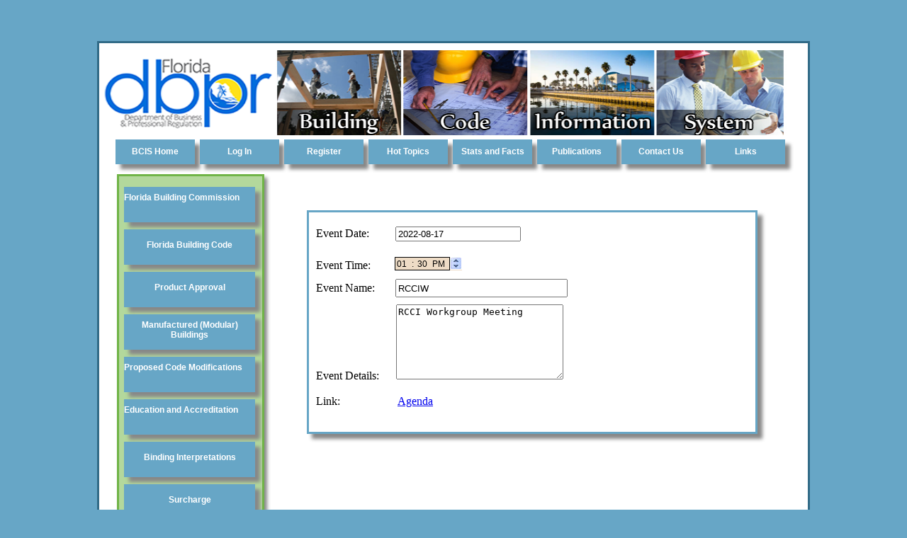

--- FILE ---
content_type: text/html; charset=utf-8
request_url: https://floridabuilding.org/dca/calendar_details.aspx?param=m8EaE3Ii66UWn%2F%2Bi9olMzQ%3D%3D
body_size: 36726
content:


<!DOCTYPE html PUBLIC "-//W3C//DTD XHTML 1.0 Transitional//EN" "http://www.w3.org/TR/xhtml1/DTD/xhtml1-transitional.dtd">
<html id="mainhtml" xmlns="http://www.w3.org/1999/xhtml">
<head><title>

</title>
    
    <meta http-equiv="X-UA-Compatible" content="IE=9">
    <link href="../styles/Manage_Calendar.css" rel="stylesheet" type="text/css">
    <script type="text/javascript" src="../scripts/jquery-1.9.1.min.js"></script>
<link href="../styles/MasterPage.css" rel="stylesheet" type="text/css" /><link href="/WebResource.axd?d=dk3B6rhzMFHeIfoDwDjugLiD0nY7y0lriTq97HxDyhPlwsouHzVeHn-xcG_X5tYmv4Xvi30ujzCRKsjcL3n2WTj2bx-JS3hrAGs6UlnESCmaHlbsxcBO7y5Mq4vL_TFNFPdNYw2&amp;t=638787689780000000" type="text/css" rel="stylesheet" /></head>
<body>
    <form name="aspnetForm" method="post" action="./calendar_details.aspx?param=m8EaE3Ii66UWn%2f%2bi9olMzQ%3d%3d" id="aspnetForm">
<input type="hidden" name="__EVENTTARGET" id="__EVENTTARGET" value="" />
<input type="hidden" name="__EVENTARGUMENT" id="__EVENTARGUMENT" value="" />
<input type="hidden" name="__VIEWSTATE" id="__VIEWSTATE" value="/[base64]/RO8Pi1CNyQ==" />

<script type="text/javascript">
<!--
var theForm = document.forms['aspnetForm'];
if (!theForm) {
    theForm = document.aspnetForm;
}
function __doPostBack(eventTarget, eventArgument) {
    if (!theForm.onsubmit || (theForm.onsubmit() != false)) {
        theForm.__EVENTTARGET.value = eventTarget;
        theForm.__EVENTARGUMENT.value = eventArgument;
        theForm.submit();
    }
}
// -->
</script>



<script src="/WebResource.axd?d=PjE0eR-DKmmf0eb4th3OYBoKEPE5P_E6ypP6l-mhTh1LJPiNHTq-c0LNcTYvcWOayTmKPQYRRUtC77FwEkHvXFFdyi75yI1Ej6W5CujXR9pOo_cy9QOigxvJdD-dKHzujXx1zA2&amp;t=638787689780000000" type="text/javascript"></script>
<script src="/ScriptResource.axd?d=IbcXGEfN74WpaNg3xOxxde52kSzySHG8_msiw8F6LX5TPGbQg-A60C6LfN-XbE4wNMmyw0O2cAaPJzBK91O61vWilqBHrj_vkdXEAhUc98cBMOt4LMR1RCw391tvCaat2JLIfA2&amp;t=ffffffffafdfa956" type="text/javascript"></script>
<script type="text/javascript">
//<![CDATA[
if (typeof(Sys) === 'undefined') throw new Error('ASP.NET Ajax client-side framework failed to load.');
//]]>
</script>

<script src="/ScriptResource.axd?d=EH_cTo9wwMsb3ZZXTf2m5wsso_8yLI9ZpQvcNW3HyNEC4frcHYl9FkoWzt1vF9-U3RsGiUpaB6Du-Pobs43U_eDiowdLAmShaudWI7h1yzeHj_nLyh5lAKIAbPf6fq-tRCkI6A2&amp;t=ffffffffafdfa956" type="text/javascript"></script>
<script src="/ScriptResource.axd?d=b9mmPGXRhSFRlXvndvuDXjQRXtoKwoY56CBfFTaJaCeQuA32vZTkdrK6Ra3lZjgoV5ZB6rfd4P0LKMag5hHQaODRUqxu66VKq0BIJw2Zoa-B0deIwBZWEHWQNi9IYS6tC1mRPA2&amp;t=ffffffffafdfa956" type="text/javascript"></script>
<script src="/ScriptResource.axd?d=jVqqiJL7fT0H2hrl5MfDNlSUnAzsqcv-LaEbwyiUHpgjF1-q-p1TKpiex2wTZd2HEWKUoe2XNK6d-A68dHdXNFma1Vp297uxslA6nx9c0KVX8urZysFu0hl5lnNRGaHGPsY9sQ2&amp;t=ffffffffafdfa956" type="text/javascript"></script>
<script src="/ScriptResource.axd?d=8cf4uH1SR0ZiVRhy3oGML6ufsyv7AGiIB_B7rzDXMhd8IaHne8dMmJTWmXJ_rQ6lpCynTvsJ6qtLTFnmcXuZ0EofETOi5gtAuFZrWeojbnnRMtY2qLBU-VFTrV-ZqJiuNXiI-Q2&amp;t=ffffffffafdfa956" type="text/javascript"></script>
<script src="/ScriptResource.axd?d=nLG4DNL8SXcnjoshl7ajTmfoy8dCK2N69oManJqY22QZQaF4dTb8BKbDK0yBBs9evNVovMLdYK-zdWneE1OvT0u8ESK08dgl-yLpB83YGNPFPAfxi-i8QERIQC78Yr7lbLg6SWdz8R3BRFbdSSZXtHlzv6g1&amp;t=ffffffffafdfa956" type="text/javascript"></script>
<script src="/ScriptResource.axd?d=HmPgaLsWxJFROz5uIpjbIAedTRjqou7FtOyIvFkErP2AAVesZkulEEVEE7jraWKao3UPak_4ZGruVkzbm7MFYi7nRSIzhLjfN2LtHyflS8e4lTcP_CM1kqGOY10RVTBRyQK6vKTKhxoGvhs2mp_aRYI1ljZrvvlprVJ-jBttG96Rs4Yl0&amp;t=ffffffffafdfa956" type="text/javascript"></script>
<script src="/ScriptResource.axd?d=1M9qFe8h-10EGsEQYSLTychV8yFNlaPHdDf-w_lqTSAF1zFF-ak4krIkVH5TUxj8TgWONA7HbdrP7He0zTNnhXNtzwLzrGFXAlEpqVAL9fRBFteRIFD-xuZoUXY3mnRMZNep6WaCT48OAS6u6Lk8crO9V9qbOEzTTliovVqro7c6QMvy0&amp;t=ffffffffafdfa956" type="text/javascript"></script>
<script src="/ScriptResource.axd?d=GHVEu-1zua3M2xb4m4qfv_wwxhuK3te61-6Zzk9jMzsvp_F0wiqMZzSZX33xl6O2QYdCGSS8oOjqP1AE6r2aHLzY7EBfRcvaw-4xMhSBvvyCsv4jbofqt7NY3IjUOCuh4Ejp9KZLPIvSqMBZKMZTCRhEThq3BKLXfFqyEBAyQNOW_UgT0&amp;t=ffffffffafdfa956" type="text/javascript"></script>
<script src="/ScriptResource.axd?d=uCThFM9SXaRw73OrsoOOa3b9nVdCs5DIdcezcIqdic8urRJ5SeiHr2bh0FV2PYEwuTOCE-I0WgjrJ105ASyee9D-lKE_F4XlF8WKVpGUVMAWMec3w1DIFSN8Y8qLoGEo9V3w6xMgkj0mIqhiW6jfRYVlrwI1&amp;t=ffffffffafdfa956" type="text/javascript"></script>
<script src="/ScriptResource.axd?d=v0qRlxkb6rXPapP3Dlyf0fbXcshRDFUCfgOsXzzueQSGA31fxTV9_-68eosSQYSdfQgOttdKXCDNXMHxUihsRDTdvVbrtNkjK1Os2LLEh_yqvsbekODGEVvrtCS1oIiEpQhoeoF9v6naXaZe80KFvyGjSW01&amp;t=ffffffffafdfa956" type="text/javascript"></script>
<script src="/ScriptResource.axd?d=dBQynzo2sulyQIRDG_aPRnY4TmPkfF06wOl6d9S8v5mRUoz811_3MAIiUrrjQz0NNttBI_UF2ReaMPlU3Zd-N3PoI32CsXXcnjnDNa3zH0C07cKX0zyndpzFS9C5fVYg1xTqXJt-Ycuwhw8kh61etnLjlvM1&amp;t=ffffffffafdfa956" type="text/javascript"></script>
<script src="/ScriptResource.axd?d=vkSx3xVvfctGkOt4e5ztDeLT9Py6ioY2i8lRIKtFnW-nPiidqggV7RKtTQLNww8ZhvqYba4brtSKfZ3nj09dKbwEVdyM5R5V-5UAxABXtP0vk5pEXqp6i7zJXiBbUj2ATAceIdTUKPwoWTuL81UXYyBwL101&amp;t=ffffffffafdfa956" type="text/javascript"></script>
<script src="/ScriptResource.axd?d=0ggvdj15FD0flXQ2ZxjHUupEv-uKOAQXO_3KE2EbaEoXSO4172G-QVhQFLJ591FT6uhwWTPK0oV7nvAbjehcY4aD5fyrvsozzsQlwj3FnilxURFyp0L2KM2ZoscV8XKRAQee_2SyXaIGh26dubXWsjD6p3g1&amp;t=ffffffffafdfa956" type="text/javascript"></script>
<script src="/ScriptResource.axd?d=E0Z4x4_fJ8X0BSv5wbWQpivKBrGf2AalWtkhOwZCwexD0g8iNzxHsF1J2xfou8142o65iSmgRoBtT0kAWGTYC1DmjmFVbP9IC47w0geQJVSj1hnAJshayvo3NDput9fb7P2828WtcDiaeVFR6EiQh38nhyTghvAX2QaM7kxmVbEvApgY0&amp;t=ffffffffafdfa956" type="text/javascript"></script>
<script src="/ScriptResource.axd?d=xJ5KHVMR0eGvKrzJL-w3d_nIDWskharCnhqD8_32BdJW_bxoI6rhtEWpJ7L5i-p05EFMVr0I1A4fZJ7t4vTOiW360bKXkmijm-8dGWyWvGcbkzHShA94Ixa9XzO0YBsU0hZGoUmGluUfVoJoITbhAPvhRh81&amp;t=ffffffffafdfa956" type="text/javascript"></script>
<script src="/ScriptResource.axd?d=mQFUELvppsoALT35FFKsAWrVJ7fHKC5NCkpKngLihKLgibuMGlAY2cqVOXII1j1NBzw6KRYWLRJlt7IycAGLB5KGiFo0-_iC9Dyeu0WWGMA-t3pH3J91Qw6MsHEgznmb1rUjPw2&amp;t=ffffffffafdfa956" type="text/javascript"></script>
<script src="/ScriptResource.axd?d=M_4_pyBJHSduN3g7oXBmoXbBXD2a1R90UW0QNZitCMBeHDRbbEe4Tf061avDMveAUzaSf-AXwGc5FDBPizD5hWXbF17XLZIoLD2m4fuFAEOw-eYfTFepmyQKw8ImmDcTfnTa3chWXMUl2H9YGPlmZFZYxaI1&amp;t=ffffffffafdfa956" type="text/javascript"></script>
<script src="/ScriptResource.axd?d=dBYNIUjTy-0dfKsGYvdxXr5Ie_0HIhbMgkGFk33Wa4FkLATV9aJOqv356E4qwMHiTAHiZNbPLCqvRjTB-C18Vff4KoXYesJTx8MXV5IQYoFcDlDqgNmUPyVyOhU91qZj_3yP3BDkHKGnL41LalZXhGlPyqw1&amp;t=ffffffffafdfa956" type="text/javascript"></script>
<script src="/ScriptResource.axd?d=JI6-9qQdT-sHuu3coyKfDTF0PlTYyWSVtpnYtIun5aJu_dFZ5a47Uih-cJ8h0XDAnej8DAnZ_poZqABn2YBC6AcXTtWwpxwwXQ4FIGe5IDId3Tq2bLBXUMO2n2_K_gsiQN5NPgHJ_IuFGGd9xVbc6qNRQ2M1&amp;t=ffffffffafdfa956" type="text/javascript"></script>
<script src="/ScriptResource.axd?d=WagFE3BHUbQKJooKMRUO_xx_Df7Ia52GrP8vsWlD0Tzzuou-WIc1PgBppH2imZYMPM3VWEM9prdkeq8X7tYDWj4HCzWJW-OWNUs47YwXdbACv8mnPEyIp4152wF9ht7KV-biwMmOSH51FJTUWP3-b9G2bCc1&amp;t=ffffffffafdfa956" type="text/javascript"></script>
<script src="/ScriptResource.axd?d=qvuTEYtTkW9Br9DLBy21upZE9aeHi5JIt3-0TZiLeEzyt1HEw8KtGBInIS4qIepsKW8zJxDmpKSZZVorrdD3k71lJJ_4nLI11rTrLFv8IXV3J_l05XTqoUPHKM2ZLXVby8bl4L7Cu3QZWqTb5vcsZvl6OM01&amp;t=ffffffffafdfa956" type="text/javascript"></script>
<script src="/ScriptResource.axd?d=CbvP7HOm1mKOzseemhjCa3HYrTS3o-RfQMVQhNU3Nr7okK-Pk8i5wNIvYZYEZ2gHo00dudOdtLVmvuqxdM01f8uOvB6tYOF1Una4IcdIESt7ZhJw8nwBbG1f1LvkkYJDIW4fCg2&amp;t=ffffffffafdfa956" type="text/javascript"></script>
<script src="/ScriptResource.axd?d=4nBZ37JyQwb3aAVxyPXYyW2VCumXfNlxfao-uePMIbKTSmmij4_jqX_8QEctB30mrTafIKF8axXmjPkk8rOyOc5yXyEfDlu139sOB-Tvv2eaucNJt5-ZwIEybe9gKdcuDSHj9g2&amp;t=ffffffffafdfa956" type="text/javascript"></script>
<script src="/ScriptResource.axd?d=VuE1Q9e5Vpb7Jqc_LBozwIRdZTsGzRIETjVvAI8Mco5d0OZftDD-cVtdVLqkeZ5GDlXFzhBSmk1dOm5VsENSwofAGSzcW5yWbSOO3OAz4PIujWGX0xRvD0ZoMj9IOH9z49Ydiw2&amp;t=ffffffffafdfa956" type="text/javascript"></script>
<script src="/ScriptResource.axd?d=B_73vEZiJJA-yodZS_lgCL_ZyM9GXok-vEdHpm-mSJjbPYvLjCOnC2As_P74Xnd1PVkq5RmEbdUnJE34yPbFhkrm6_82sdYlg-deh6hX0kV0EP94y67pBQTkLBTLtQjTUd5mrw2&amp;t=ffffffffafdfa956" type="text/javascript"></script>
<script src="/ScriptResource.axd?d=GFN-WOSdj83M_Yh0H0MZvYuYHEKzVK0A2lGOd6xrBeC0NTU1VwSLBPXQU5V2kgVxonpw27Q3FhnlxcpOWRGIVwkFU2ljN6IuvmXc2LWMFeJulYHTsPPGm2htzAHDjqc-O03now2&amp;t=ffffffffafdfa956" type="text/javascript"></script>
<script src="/ScriptResource.axd?d=APV_4wHQnvblY2YxQeRE2mQLZZ8Wn_yJzNt0Pi1oOpRZCxE86cMGqdvvYXiPwt8vPvVGpvUMGddy98I6QIbLYjvJC1ASvvZzZXQDUeoxw8Spn0itAu84QJJ99IEW7ZeXQ2DID0bGkBrophZLovh_SC9xDvGUkLS8N-TUDucmCrFoIGU80&amp;t=ffffffffafdfa956" type="text/javascript"></script>
<script src="/ScriptResource.axd?d=mNM7rDOnAUwE66xO_tfyhMHEinhpTrFY4m-rRv62bb8SgWlS53BHE75vmcSSux9ICagBzCNXE8SVAPAJs1wNwPAlviKIm7Y9In9rrgrxwFtP8j5WhGQvdYSpJlggw1kQVieXZ7vXp0IdziYA0QXjYBfTJxA1&amp;t=ffffffffafdfa956" type="text/javascript"></script>
<script src="/ScriptResource.axd?d=NzARtwlcmRH1pMytWEZ8YoHKfse9fIE4kPsts728TYHtnhpiV2BR3VwCHHD5Z6w08kpN1jwvxnf5uiw3qyBAwKM-hkwHwmYxBfJyof8oBofw6NEymu9Aw4aEHSW7uuakfW6wshucaOMpDrBzJAa3QD49pE01&amp;t=ffffffffafdfa956" type="text/javascript"></script>
<script src="/ScriptResource.axd?d=8KWcQ8cW_zqK4zNCcWISMI1ChYl7iKff5puxsHlroD1Pmmn_fVsJ3JkXIpA92NEOomyWdQJU5ZLvvQ7xmhjjhmEnBACRq27P7Ukj5pKTFbVQAHZy4x2Ec2ZPJswgYt-a5uCedg2&amp;t=ffffffffafdfa956" type="text/javascript"></script>
<script src="/ScriptResource.axd?d=P4FzKcqze4dV0mEn50vSRPWTaOpdO2rrxGjjxpHlZ3djTBi4vF4jg2Rc2q3Z6PLHO9dxMs9yhTUQrIV8dpgZoUOkxADMGQQdN-ZMKcC1PDQmYCk_hqI00c5xbkTVJfAfh2KEqwuqM4pxljeAZASc3pB3kZI1&amp;t=ffffffffafdfa956" type="text/javascript"></script>
<script src="/ScriptResource.axd?d=dFGPjBKnS5PYMG61I2-aF_QA1yESV3TGAtsuBCIuVn_mLhzi81GQm40IMsi6nkBjbodjWFNPmJ-cBHbgzeqoVPKnn62KKLKUQA3KaaJbpPe2VCjVIDtBjoJa4Vg4o6ExCTSsfxzZjnMmEPtslWJ8H0CWCq01&amp;t=ffffffffafdfa956" type="text/javascript"></script>
<script src="/ScriptResource.axd?d=ZihsQb1g0iRzF5liXDc9nYH1p1PmthkY3AIOMoR-HY0NPGj_4kTTTnJ9hxfi9yxAs3ZqKWmtR24QgLQ0znklNuKSBxDH-xBj0GdT4gjuEJrvwFBhBAcduh-JVgaEaSnu4ip6Z_arD1m-VgQWNXbpDaKTkZ01&amp;t=ffffffffafdfa956" type="text/javascript"></script>
<script src="/ScriptResource.axd?d=mq0fxc32my3Loo1zsaz0bll84jb7Wu0g7Go_ZtQNG8OaComMelhqTBV5RVzj0AQODrT2cXue2kfkdkd7jGMo7vEFf-icZckUN8OI05J80l2HeLgYy9R6JH8VkVal_ttLkQRaDclNK6TVVy-mmwkJ3z0UbHE1&amp;t=ffffffffafdfa956" type="text/javascript"></script>
<script src="/ScriptResource.axd?d=m-q6HgJAo62p1OLSxJKLFLWRn7mpLRYTzX36jWzsfhr-mnrho2KZubF1SLbdQD0Dbq1NhVFZcM7rr-nU9DCKQmLbqADNgxt8MeU3huz3t2NMmHDI3VzvGQsjKxSD_9rvMtXvTw2&amp;t=ffffffffafdfa956" type="text/javascript"></script>
<script src="/ScriptResource.axd?d=IiSEvrlCkUZqv0IRNSymVrWwiZQ46SKSocE_y3Iut4qsumjZ2PLkUXqC24cdeWhQNkJpuIK5wfIYfvLAAllbuebWRtHS2XyrrMTWVTdlfn1rv6ew9Txis-VPwUOBNwmQisQmCxmLKyqul_zWS3jpbVC1BlQ1&amp;t=ffffffffafdfa956" type="text/javascript"></script>
<script src="/ScriptResource.axd?d=s9tIsDcoFAmOVUUCthkTzNzHweD-xMfZni4xyVi1nnETO2M_NHfy008r0OujWVHDqy-OAO2rEaXGqOz34LzO5AWvUPK0A5gR8E9VIKqCcg9xA-8OeJZFQF2vMsuBHeKPrSEwyVRBh4tywuxUshfSzJPgwPg1&amp;t=ffffffffafdfa956" type="text/javascript"></script>
<script src="/ScriptResource.axd?d=XwJZ5STklafgkYgTqnJbhIfnv2JWd8rGCWCsm3KDjTTJUfYEgEouXwbUAOqsGLKNqMmFFh3SV2hdk9sGLvFfjUd9yFlgDASDJ3LDxMcNUJ_MhoMUe-DgbU7v5nLJ22cgJTyZlc0bXJ785UnXHL2qB4FGlXM1&amp;t=ffffffffafdfa956" type="text/javascript"></script>
<script src="/ScriptResource.axd?d=iwdXHuUPMjuYIoEJGrKFDELU6EL9DAPsScCx2-42S4tpKWk20j9paW5OPu7_eLZdSxS7eOWq_bdBPZUW9FFpmuftS7YWntSs9bbZB73KIQrePUaH6EMygkPw33sUGEB5XEbTwUhLmfthtkZXE_VYXERNIJA1&amp;t=ffffffffafdfa956" type="text/javascript"></script>
<script src="/ScriptResource.axd?d=DlfuSjs0Q3yknWiqO1mweagK-2gAeDDcJa1zqSHKmLRN-zuZFUZDLrT9BJZgKNb9D0BSPCEYGCcR-gETfu0VBE0dVEwUdR5YvaxsPY6V9N415LbOUhbWGD0KhvlQhXiAncdTqA2&amp;t=ffffffffafdfa956" type="text/javascript"></script>
<script src="/ScriptResource.axd?d=M6KYh92VZaxAg1GwXqlt1iSkLEIe7Ar_252IFNW_nKbyj6n8dEhlDWOdCIoGUr1WyJH6H2u-jViXDNdCM1xzb-bCM_ZXPzXCp5oPjdyBgrGoXcf9qQGmMwSQ3aZtUt_HcVl8Kthrh63D_nRE2zL5WuRFiWvIygji-XNwCgGWQgzwSCam0&amp;t=ffffffffafdfa956" type="text/javascript"></script>
<script src="/ScriptResource.axd?d=4s2Fj9KoVeQ75giZIEPRMPFqfyJcbB2hFOtubUsNS3FzHNWIqYef_LMmrf2j0-2flX9CAZ6RsM1ORzu-D_RFYuykYX5dweaCIYJ36neEWWYuiEeXzPyu0LdyGfHhhH6t-NYawQ2&amp;t=ffffffffafdfa956" type="text/javascript"></script>
<script src="/ScriptResource.axd?d=wiG-IeJgpAOtrx4qFEVUzhW96mYlVe6cJTNkDCP9rIYhxowdE8GQFJCfSR7Uirwxd92c98RbXD6gVL9ERr3A7DKEDOvNQ1gKEkQQbB_TixBD96W4bxeBmu0zD9YLZqMISoQSO4OEkry0OL1y-wfgiH_5bFc1&amp;t=ffffffffafdfa956" type="text/javascript"></script>
<script src="/ScriptResource.axd?d=LwQ-tAAMjH9Hq7TZp3CtFD1WT6erfF-aOThau4jgznU44qymTX5HhmSYttjwFAUSg4XLieM6Ix_o5mVSYYFlqtAZf8zU_NN-RDFzJmBH6U0k8znILX3XUFWgcCcJQdhU4fLWd4DeVW7DtQYWC59da0PI7cI1&amp;t=ffffffffafdfa956" type="text/javascript"></script>
<script src="/ScriptResource.axd?d=lDGpll-A764ok3Et9hpE2JrwpAkhpwMXZ59O_x-ETie29Glk1Gi75i_OG23FBl-JFwyamcDloYs-NhjWF3BjdLi_C2vaH4JgVs8CcJhEOVLAcg6zE6UiI3aJI5wCzDKeZGui0WGYjvq2CX3a-0mSrgK8-UY1&amp;t=ffffffffafdfa956" type="text/javascript"></script>
<script src="/ScriptResource.axd?d=8d6AopIVTECVw_MLu24BDqKRR_-Lg379zShUlt6XavWts4TF3UFIK5rO8pDfwbJS8-p3rhl9tDtdP0Xf96RWC8lsffMvjQATET0ueBCxHCi37m6Y_EjlX5VzO7VhkOwxIJYwf9BNo2uU_KXV-JwMWI0IgvY1&amp;t=ffffffffafdfa956" type="text/javascript"></script>
<script src="/ScriptResource.axd?d=BCDN2JX-bw30flJf6Tjdx2DxL6tw7PS8aWSzMKPGI886csZ8BrSqNr9hF6yhVeD4KOLO4UCZF86mKuFhnSV3wAYWm-822fTp-8QTpkJe_WhrGEf2an4UubSriI3JItw6echCNylLoAE8RPueLSAtxI5veoQ1&amp;t=ffffffffafdfa956" type="text/javascript"></script>
<script src="/ScriptResource.axd?d=-WjtqArrcWsxrw1bbVkzTuKQX8XVC_McF6kXeSUL7E4ZcOboLFhirzCTZIurC-UKH2mV92EDAnJg7cwJH3XdtTdkUWbiQjOA9F5x2tEtixs6pJKmWcV1xKI_BhcVNNpsS35YDshAhf2cgYLMGJLYL-EmjyU1W8wptDhipI4wXFLG6S7Y0&amp;t=ffffffffafdfa956" type="text/javascript"></script>
<script src="/ScriptResource.axd?d=Eg9pOVnHQqZlG3eL2FAqY8LJRjuD_J-BSh08b-bVhOib-DaH_3knTscOdNvyHYdacKJPLrio7P5hu3tKIzbB81ww1ivOLNQfi8sczRg1CH03_h72pd9CHteVsIvfbOrOCgUiTJ3pvrAM5s4Jekpa1tIG_4rfxPq6qnm649cXaHOczwcMl2U8S8Sf06AU2gf2C9e6hw2&amp;t=ffffffffafdfa956" type="text/javascript"></script>
<script src="/ScriptResource.axd?d=_yFoWQUUaoPiRf2aK-v3B9R10qsQioeQTn7ODZTCP88KmjKOSMoC5Rhc3Uam0PkhwlY5W8s591E-H2R2IPR3MYKiGDcVcdIURgMZrCxv8mSuX6q92i0LuTDG0xcyRILjPq1kxg2&amp;t=ffffffffafdfa956" type="text/javascript"></script>
<script src="/ScriptResource.axd?d=mBFIZ_RfFJWupLuT6CxO32sEuhgGYRjX1aygtTDOXphylkXat7cROkTcWFh92j1c-vztTRRdm6Jk4siNydBsjsL1G_1_RmVWcrPzOSi1W2_th4q7pcW9eINQgWaM_LjUbfXZ8ceOspkXWIJs19W6wyGoXjU1&amp;t=ffffffffafdfa956" type="text/javascript"></script>
<script src="/ScriptResource.axd?d=pjLBA3_Zezndxp4AzdzkPXtyH64JdHKslDr9aeep74050BJiNPCoA-T1BmElc7DF1sl2ok7Rg7_K-Ke3Mbfj43DwZOhQURsYPqBvP4kHRx5NitHcLfnWUD6bZdt2oeZJeGyDqPbCxU06SNMiblRWKvhIGX7f5JpbLdMH5-NZauSPVVXd0&amp;t=ffffffffafdfa956" type="text/javascript"></script>
<script src="/ScriptResource.axd?d=r9JIPNvrK0RxK1p0y95zsZwYmEo36bFwDXTVLCpkjlEz7jSMZe4MZ3IGPHs2ITsOaDJ_AwtdwLDO01TsTiFD2pwerUzoRy4kQftkm7u5uwUBgvjvDJaeyaaxy_0lnpbvOvzUgfX6PuanSfe0Fp82HSurPb99xI6RbzUWVAra4UfcRC110&amp;t=ffffffffafdfa956" type="text/javascript"></script>
<script src="/ScriptResource.axd?d=MB06R7U2RcrzJyBdqG-BRgi90OCabzYcsUvnuqK7bUikzAQRp8FV1413Av3eokKRZoY2QmH_3S-cF4SPw3VeTGvWZ1Lo9Inezg1YLHR_FpTcOiQtxDwHmaiHPNWiKV21umU0LA2&amp;t=ffffffffafdfa956" type="text/javascript"></script>
<script src="/ScriptResource.axd?d=MS-RF7UWgVlxYl9Ru1T0PykLf5hEeliIGsOcEcftCu62vJemX0nBJGebT7t-fnKKjcjJsjA5uV9AQ5UNKpzw2zv34oh6xTx3Fkt7N17ceE0ZG4ucMrg8brFZJInF0Oz2sVMMEQ2&amp;t=ffffffffafdfa956" type="text/javascript"></script>
<script src="/ScriptResource.axd?d=WpIABHTlST0vD3vGR8sDY3V1bGDa9-RTlkZBZTTKug-jtnpX0FZZt5lKFdf-7EKzG__JCu3BJmkUzKym3UKKYP4bco__n6U1V8Nst2oUXJ_WPwqnK-v3GrLSMQf2m7gotZCzoYvOqldJ_DWUhLLoyirNV3s1&amp;t=ffffffffafdfa956" type="text/javascript"></script>
<script src="/ScriptResource.axd?d=174aQiDfTtdrW76142INNVNaklbJW-8HI5d3JSat358P1BngOnDF9NtXSDFEUb-fCbE0I2nTY_yAMPxDglDNKcBjd8bVJXKx7zRnMp8LsXWioH0mCc79Lqz-WiK3nwfZPRrM430JNF_W9NHMeJn22GG79m81&amp;t=ffffffffafdfa956" type="text/javascript"></script>
<script src="/ScriptResource.axd?d=Oi70NnaPIaROHFWHAe3rH_C8TEN42QAhRFG-LiCKgBfBewBxNrStEUvoRX-0ZoU_P8oWnnYauhzn15BdQtW0Uv1zFWjLbeTdw2dogTVJ3LaKLoY4Cj1zVWhfJWQzhnGEQGKivKhixel1Gv-DhAI2k86vNnc1&amp;t=ffffffffafdfa956" type="text/javascript"></script>
<script src="/ScriptResource.axd?d=cCUI7kpOLeS9Dnecliy45TSjkhDXo2xVAuMi1GXBKiWTULKz-OaA4xRr6t-N865HLL1iDwuD-C0Lf8rFZw1ywtHsi_fv77t3XV843eoWwmq6XA3RzqW3m8Wfcmx_EIJhs8gj6A2&amp;t=ffffffffafdfa956" type="text/javascript"></script>
<script src="/ScriptResource.axd?d=j5arQrT-3nvn8zAoNKp-C64-GFcE145WmOjGU_wY6pQKSCH47w4cinqWebxYHZLsdl8whrP_ndCCczXnrDkz_IUbHDrF6LWvjFZfuhswBQF9XEIM-8W-TePv1ZBoJflf_BlVsY7tpWJWwe3C8dN3XBp6mkE1&amp;t=ffffffffafdfa956" type="text/javascript"></script>
<script src="/ScriptResource.axd?d=ymqxnsJxkFy9xnb124QV9DN3_CeRJbBS6Oqi4JfOFWpUDhFf3SDQSajw6PNyu0lMvYYnqBGeI8JjuiXGrqJfSOLFJzZ4sZZFC7mW-5g9NTKPV2WYVFufpvZ-egrHu06Kb_tObyEHj7AEs5i8tUhRgs6rNug1&amp;t=ffffffffafdfa956" type="text/javascript"></script>
<script src="/ScriptResource.axd?d=Lcvz13Lz66AOczwiXXo5O9BuGLFEiX4nqBiyVJQXc9AhCyc1ZplwncKYQA6gO9aJZTaDjRIOHweaMUfMNvddd39Zw8rWDybOgIRrDvw8ag33f00DYN5EaCwPpPJT3T2mOLWHXA2&amp;t=ffffffffafdfa956" type="text/javascript"></script>
<script src="/ScriptResource.axd?d=FRXIzF2GhNLHi1F-XoS0JWTBQdVmXmh5p5t35lkEDpaVUsOxJoW6egbhpS0lWKQrH0FUVFy6Pzy_L92Js4ZbXnHWG6HkW-wACaGuDBAX0VTstGNUyQuEz1sO1EMNfgwpfBMUrxnFlx4jwDglQtAslJpLZes1&amp;t=ffffffffafdfa956" type="text/javascript"></script>
<script src="/ScriptResource.axd?d=cB_MUVxYMN31NGm0DE9qW0Qt9QQuECYOBjKprDlEi0V8rs2-tUes7z-smDOScZPeeqVdHjYOU7LHhphBL4wxN2NdvM3QT8hcEpNJf3YfUwrl1ffocYo-SIIBFrmC0BrVFbJO6g2&amp;t=ffffffffafdfa956" type="text/javascript"></script>
<script src="/ScriptResource.axd?d=cn1lJjGI34oVhp0TbTmDoP1rNBHEP345pZPsMZuLMIePvcB0uQ2cAGEzoHs8QTHKoMyeqwp7RHjL6Xah0zU_V91FXJcTDE2ObTDomT_8_yTG46eliqn2mevOfT-I42Ir7YILmNqIqUNbEaAWQcZZwmlKToc1&amp;t=ffffffffafdfa956" type="text/javascript"></script>
<script src="/ScriptResource.axd?d=nhhK3HlDWTYoUhcfAUmWYr5AionzVjo9J004lMxzecO_E_mQCTgIVXO636Aa-0yumFQ_o-lUln748d18IgX63k0beQBtS-4PHCHLRwIudLMp4g9Od-BLb6uRQum-Il7IPPuqmvvQFQpNSPhWHZ3Xu5jSi341&amp;t=ffffffffafdfa956" type="text/javascript"></script>
<script src="/ScriptResource.axd?d=rixDu8p4DGqXKCTGJ1eftV8V4bh6BOhdyS-3sqLDDGNwAeHqDPnfwYv9pHSBgqeWINu3ZoUZr-eIZttMP3m5z0pVhTkeD4yiL-fQSLVj05aNmK2itSDSxulecZp6vwbachLOeEs6QC7BF3koRQLESRaTIFM1&amp;t=ffffffffafdfa956" type="text/javascript"></script>
<script src="/ScriptResource.axd?d=0BnJFkZTH-8IX3sJiwRoH1v1lf9ciTM06oSLy8tcfm9A4pyqpw0aXgnmwIl2NtuG4lCZ6a0D_XeCN0JGbZ5bojo79n4MKxVDzmJ6KNUCBYPlnsO0IAHrTZdDlFqrTdepdnXPnWzSZoFgcven2DFHlPYQbZc1&amp;t=ffffffffafdfa956" type="text/javascript"></script>
<script src="/ScriptResource.axd?d=TltyAAGdA9YT_W8lXNRxoLx8usMiyxuUSdN4FIjRmvDB0oR2pY9-q82EQpd5qJt21nqMZyY24GbSg4ogiobJPHCwfWcpCNCVRdme3Uo48DlkdccOpV7z-3A0k8KRixA1EAiqNQ2&amp;t=ffffffffafdfa956" type="text/javascript"></script>
<script src="/ScriptResource.axd?d=S3H_UgNsO5YnGs_PSkWRuuDnqzRdm4gS0Qk4rgyVY0b_lkm3YXhKjOkbRhkyXvbcNWavLWowP9EFcYNXqN9kVr6LJV-O3jXb9bgb-edM_tEKVzY_MskkUfYXNFIUexC2oPrBdnFu7KwGR5-z_xnuxi87GTU1&amp;t=ffffffffafdfa956" type="text/javascript"></script>
<script src="/ScriptResource.axd?d=0ad1Rj1K4BCqhhVs3e8hnIuwhc8CNrQiII2R9TtFjuIxs1EYR8oHLUeiUL2Ybm6r-ckWvSJ_D4qjjm1F8pbyYK5KjZpx9ZWNXZOfBU6ie5JwfkefnTlSSx8hXbsxFLchzoVtKOMmGRCaPyoMzMPIk4pvFvU1&amp;t=ffffffffafdfa956" type="text/javascript"></script>
<script src="/ScriptResource.axd?d=elcsIny9pAHVbITdMxTSji26zUnKClPrGDfVwtGqA5ZXu26EimBiyncoXZv_e8XIWEk5Tvt9Qe-8rS8jgfI_ybgPd1avDsafwCfzqvcM7csPsw4dqStNhOS74UmGjyNNzH5jATtf-SKtpRGtV6lMOuaImNc1&amp;t=ffffffffafdfa956" type="text/javascript"></script>
<script src="/ScriptResource.axd?d=P6WHg2YIdMt86ghAjf_bfpHz-oOsjTgaG86Knec8xUQFDXaKVpSmnKVLfRaq6oqeXRVYNISdNu-06_pLg_i9ruGqGr8Yl-25xhO0P3qYcU6C5FR0XBqfxalkJgHHO_Nadmh1ZdzmxBmzbKx3HgMhtFTzjfA1&amp;t=ffffffffafdfa956" type="text/javascript"></script>
<script src="/ScriptResource.axd?d=_KpMq0akr3QCTT_8VLhVPS0V52zgz47Q2uO2lleCut6USQG9PLQ_Xq9yRed6lxJeBxuwo1x8FhyDd66zuQgxy5ULydVfDutDGd5N3cthIrZHS99-6rCpk2oFIlmAqluefon0rxL6ydwd2AaIg0trsi_aOsA1&amp;t=ffffffffafdfa956" type="text/javascript"></script>
<script src="/ScriptResource.axd?d=w6rbVwZ3mMt2sVv1VyekOYxswhCjuN0oYskY3Tvz5LnoDPQZlXQ6w_NZQ7d5vE3hQSSlI4E_UvS6APGRRtdtJsCrLylI3U9yNh9Ro9VZDJ4M7vSMdn1xEM23eUnNGYYRJNrLCIe1t8lUbzDxNhsxsjz5SSA1&amp;t=ffffffffafdfa956" type="text/javascript"></script>
<script src="/ScriptResource.axd?d=d_t0iXNlWvpz-mARehQNZONbPamMmovUrD5bwaztKE0i5ZrpCmpq8iwqNJ8RqmPjunf4KaMhL2wtb1h5NzWn8HgEpSmFKbHuwpP4MkFhc6IdcWgADqWU4IjqxuS8cWJJj24mVD4329JGEy4ZEDxjIT0KHuk1&amp;t=ffffffffafdfa956" type="text/javascript"></script>
<script src="/ScriptResource.axd?d=7vetlbsooLaq-vUWRJeOzAZ7-AYxnFLi6dWfJOKxSxPDFd5TueWzzNyWoWhEt_saj0R55NAvKwT07CA48F25cKw7rfKSkjT2jbk_vgc4zp_8Rwoo0&amp;t=ffffffffafdfa956" type="text/javascript"></script>
<script src="/ScriptResource.axd?d=Nto-ASaxY4hvpgZ7wX-3mu004ssybpEQ80VBIk72c-ijBB5W3Hb4yc2JgCQwyDBCXpAWEZ41Sld0_nNpL8SFo_Xyu601xB8MtR5J_OZoEQAutJ-Z6eZ7Ncb5f2ERTD24Hz4y2dvV3MryxMrZEJPLqSVxrsM1&amp;t=ffffffffafdfa956" type="text/javascript"></script>
<script src="/ScriptResource.axd?d=iBP0BMQM1Kr0sP7bI_MZNKo8WqHMPy-jQNQ_4Oq49RWp8u8a8MQPUMA5ZRV6CP-tbZPsnhRfZOgSr70Umsq72tYmLTWa64R156XhQ7VQj1134BWz2XsCLRuYd68EelFY_bdXtQ2&amp;t=ffffffffafdfa956" type="text/javascript"></script>
<script src="/ScriptResource.axd?d=wBnDJTni9doswma0iqOYiTCYNvxE1JlDzTcOazvyyw7z9zoy9FwN7R8e2queMw4OkJhQlk-9zzXHbvFm3wZd2_9Rx6pHBbTmIdxyk7yh6yudh6NKX-IftiS99SIW-Po2TZeCw_r5ihkbh1BkJeRUjBOQS_JlKejTPThotmXlPIa1FwFk0&amp;t=ffffffffafdfa956" type="text/javascript"></script>
<script src="/ScriptResource.axd?d=u-B7f5fGx8UNF8Nq-mJ1faYG2qh_UZPSkr-Rw7eRuSRatHdiO6gjB4qeakV9Ij7xA17kSSaZVzBs9GOUPWO4JCKH3TEA_mXL_mXjxSldzWvp-jj-e7mZWWVOalELe0U3TXU9JQ4ACQpLA2Oo6Y6aBcz749Q1&amp;t=ffffffffafdfa956" type="text/javascript"></script>
<script src="/WebResource.axd?d=mTb07-zYxN7uBMMu-jZfTlzS2shTuzyqHH7v1xgX_kKert6y8vMNPZb_rPlA0TTceuFbp_NCbS_cK7SZ8cROnHPaED2tKpDiI1zUI6H7SnboLcy2haPrU99dCOY7H-GHrxib2A2&amp;t=638787689780000000" type="text/javascript"></script>
<input type="hidden" name="__VIEWSTATEGENERATOR" id="__VIEWSTATEGENERATOR" value="E7CE6B08" />
<input type="hidden" name="__EVENTVALIDATION" id="__EVENTVALIDATION" value="/wEdAAVDqxS6gydzhXza9IOjmUnr4NR4Cs9FU5bHYpZd6/YXokb4XnEKh4qR/nG5SnC4lK40IbCDv03YCh5kFAymOSOaw+jzhlLi3VIagJ+9yQEbmrMysPG3bDGywh0lvMKL4ZRg12Dj" />
    <div id="container">
        <!-- header with picture -->
        <div id="header">
            <a href="http://www.myfloridalicense.com/dbpr/" class="nodecor">
                <img style="border: none; display: inline-block" alt="DBPR" width="970px" height="120"
                    src="../images/DBPRLogo.png" />
            </a>
             <nav>
                    <ul class="topMenus">
                        <li class="topMenuItems"><a class="topMenuLinks" href="../c/default.aspx">BCIS Home</a></li>
                        <li class="topMenuItems"><a id="_ctl0_AnchorLogin" class="topMenuLinks" href="javascript:__doPostBack(&#39;_ctl0$AnchorLogin&#39;,&#39;&#39;)">Log In</a></li>
                        <li class="topMenuItems"><a class="topMenuLinks" href="../c/c_user_regi.aspx">Register</a></li>
                        <li class="topMenuItems"><a class="topMenuLinks" href="../c/c_hottopics.aspx">Hot Topics</a></li>
                        <li class="topMenuItems"><a class="topMenuLinks" href="#">Stats and Facts</a></li>
                        <li class="topMenuItems"><a class="topMenuLinks" href="../c/c_publications.aspx">Publications</a></li>
                        <li class="topMenuItems"><a class="topMenuLinks" href="../c/c_about.aspx">Contact Us</a></li>
                        <li class="topMenuItems"><a class="topMenuLinks" href="../c/c_links.aspx">Links</a></li>
                    </ul>
                </nav>
           
        </div>
        <!-- header with picture end-->
        <!--left menu -->
        <div id="menuleft">
            <!-- left menu item -- begin  -->
            <a href="../dca/dca_fbc_default.aspx" class="nodecor">
                <div class="leftMenuItem">
                    <div class="leftMenuTextTwoLine">
                        Florida Building Commission
                    </div>
                </div>
            </a><a href="../bc/bc_default.aspx" class="nodecor">
                <div class="leftMenuItem">
                    <div class="leftMenuTextOneLine">
                        Florida Building Code
                    </div>
                </div>
            </a><a href="../pr/pr_default.aspx" class="nodecor">
                <div class="leftMenuItem">
                    <div class="leftMenuTextOneLine">
                        Product Approval
                    </div>
                </div>
            </a><a href="../mb/mb_default.aspx">
                <div class="leftMenuItem">
                    <div class="leftMenuTextTwoLine">
                        Manufactured (Modular) Buildings
                    </div>
                </div>
            </a><a href="../cm/cm_default.aspx" class="nodecor">
                <div class="leftMenuItem">
                    <div class="leftMenuTextTwoLine">
                        Proposed Code Modifications
                    </div>
                </div>
            </a><a href="../ce/ce_default.aspx" class="nodecor">
                <div class="leftMenuItem">
                    <div class="leftMenuTextTwoLine">
                        Education and Accreditation
                    </div>
                </div>
            </a><a href="../bi/bi_default.aspx" class="nodecor">
                <div class="leftMenuItem">
                    <div class="leftMenuTextOneLine">
                        Binding Interpretations
                    </div>
                </div>
            </a><a href="../sc/sc_default.aspx" class="nodecor">
                <div class="leftMenuItem">
                    <div class="leftMenuTextOneLine">
                        Surcharge
                    </div>
                </div>
            </a><a href="http://www.floridabuilding.org/fbc/meetings/1_meetings.htm" class="nodecor">
            <div class="leftMenuItem">
                <div class="leftMenuTextOneLine">
                    Commission Meeting Streaming Video
                </div>
            </div>
            </a>
          
            <a href="../aw/accessibility_application_options.aspx" class="nodecor">
            <div class="leftMenuItem">
                <div class="leftMenuTextOneLine">
                    Accessibility
                </div>
            </div>
            </a>
            <!-- ADA Title III Registry -->
             <a href="../ar/ar_default.aspx" class="nodecor">
            <div class="leftMenuItem">
                <div class="leftMenuTextOneLine">
                    ADA Title III Registry
                </div>
            </div>
            </a>
            <!-- left menu item -- end  -->
        </div>
        
    <div id="_ctl0_ContentPlaceHolder1_divcontrols" class="clsdivCalendarDetails" style="display:block;">
        <span id="_ctl0_ContentPlaceHolder1_Label1" class="PageControllabel">Event Date:</span>
        <input name="_ctl0:ContentPlaceHolder1:txtdate" type="text" id="_ctl0_ContentPlaceHolder1_txtdate" class="PageControldate" />
        
        <br />
        <span id="_ctl0_ContentPlaceHolder1_Label4" class="PageControllabel">Event Time:</span>
        <span id="_ctl0_ContentPlaceHolder1_timeselect" disabled="disabled" class="PageControltime" style="background-color:#EEDCC6;"><table CellSpacing="0" CellPadding="0" style="border-collapse:collapse;border-style:None;border-width:0px;">
	<tr>
		<td style="vertical-align:Bottom;"><input id="_ctl0:ContentPlaceHolder1:timeselect_txtHour" name="_ctl0:ContentPlaceHolder1:timeselect" onclick="this.select();lastFocusCtrl=this;" onchange="intOnly(this,12);" onFocus="this.select();lastFocusCtrl=this;" onKeyDown="return updownArrow(event, this,12,5,1);" cols="2" maxlength="2" value="01" style="height:15px;border-bottom:solid 1px ;border-left:solid 1px ;border-top:solid 1px ;background-color:#EEDCC6;border-right:none;width:17px;font-size:9pt;" /><input readonly="readonly" cols="1" maxlength="1" value=":" onclick="this.nextSibling.focus();//this.blur();return false;" onfocus="this.nextSibling.focus();//blur();return false;" style="height:15px;border-bottom:solid 1px ;border-left:none;border-right:none;border-top:solid 1px ;background-color:#EEDCC6;font-size:9pt;width:4px;" /><input id="_ctl0:ContentPlaceHolder1:timeselect_txtMinute" name="_ctl0:ContentPlaceHolder1:timeselect_txtMinute" onclick="this.select();lastFocusCtrl=this;" onchange="intOnly(this,12);" onFocus="this.select();lastFocusCtrl=this;" onKeyDown="return updownArrow(event, this,12,5,1);" cols="2" maxlength="2" value="30" style="height:15px;border-bottom:solid 1px ;border-left:none;border-top:solid 1px ;background-color:#EEDCC6;border-right:none;width:17px;font-size:9pt;" /><input id="_ctl0:ContentPlaceHolder1:timeselect_txtAmPm" name="_ctl0:ContentPlaceHolder1:timeselect_txtAmPm" readonly="readonly" onclick="this.select();lastFocusCtrl=this;" onchange="keepAmPm();" onFocus="this.select();lastFocusCtrl=this;" onKeyDown="return updownArrow(event, this,12,5,1);" cols="2" maxlength="2" value="PM" style="height:15px;border-bottom:solid 1px ;border-left:none;border-right:solid 1px ;border-top:solid 1px ;background-color:#EEDCC6;width:22px;font-size:9pt;" /></td><td><img id="_ctl0:ContentPlaceHolder1:timeselect_imgUp" onclick="addTime(this,12,5,1);" src="/WebResource.axd?d=ql6dOBB6mIO-9h1chsVsB9kZpVJWu-IKgtJ8UucwGBNwbYFyaSUMhePyFebZjOlWnPq20HKYoJdGxEFZti7lAdSzy6eOvKy-2tYnr0cg09lc9OmB0&amp;t=638787689780000000" onMouseOver="this.src=&#39;/WebResource.axd?d=si7tZw6HsaQ5HhwfsUMkozPlBGY5K4D-aKREFHp5g3KKLtTHEa3qZvl3msMaDplIHxg5RxuEraz-vO2ZuArMTpytzlUPqqoFoH8FJbTk8E8J0KBmBMhKlQ844aVaUcFb97YnfA2&amp;t=638787689780000000&#39;;" onMouseOut="this.src=&#39;/WebResource.axd?d=ql6dOBB6mIO-9h1chsVsB9kZpVJWu-IKgtJ8UucwGBNwbYFyaSUMhePyFebZjOlWnPq20HKYoJdGxEFZti7lAdSzy6eOvKy-2tYnr0cg09lc9OmB0&amp;t=638787689780000000&#39;;" style="cursor:pointer;" /><br /><img id="_ctl0:ContentPlaceHolder1:timeselect_imgDown" onclick="subtractTime(this,12,5,1);" src="/WebResource.axd?d=uDuJ1bsOxFrxrmUb6J0vw2Milcm4haazzy2QiTSjL-Gqq7W7sKyqNRTJP_wAsV4nJlFwEGCQbeKVQLv4m_-PZoXmrkYodo-ZKOVdAqheeA9dCPjs0&amp;t=638787689780000000" onMouseOver="this.src=&#39;/WebResource.axd?d=lXaUb5qY7Ms2XMisRijtVydnD9JmQpx8mgK1UTKMGGvU7-voGPmhM9eh_Nn4UTW0yc-kPJpSxgUbrr6T9AlFDLIRtqGdwZn4O9hattun1HK5gIRNNRYOF4F-tfmUc8YChAuNRA2&amp;t=638787689780000000&#39;;" onMouseOut="this.src=&#39;/WebResource.axd?d=uDuJ1bsOxFrxrmUb6J0vw2Milcm4haazzy2QiTSjL-Gqq7W7sKyqNRTJP_wAsV4nJlFwEGCQbeKVQLv4m_-PZoXmrkYodo-ZKOVdAqheeA9dCPjs0&amp;t=638787689780000000&#39;;" style="cursor:pointer;" /></td>
	</tr>
</table></span>
        <br />
        <span id="_ctl0_ContentPlaceHolder1_Label2" class="PageControllabel">Event Name:</span>
        <input name="_ctl0:ContentPlaceHolder1:txtEventName" type="text" value="RCCIW" maxlength="25" readonly="readonly" id="_ctl0_ContentPlaceHolder1_txtEventName" class="PageControl" style="height:20px;width:235px;" />
        <br />
        <span id="_ctl0_ContentPlaceHolder1_Label3" class="PageControllabel">Event Details:</span>
        <textarea name="_ctl0:ContentPlaceHolder1:txtEventDetails" readonly="readonly" id="_ctl0_ContentPlaceHolder1_txtEventDetails" class="PageControldetail" style="height:100px;width:230px;">
RCCI Workgroup Meeting</textarea>
        <br />
        <br />
        <span id="_ctl0_ContentPlaceHolder1_Label5" class="PageControllabel">Link:</span>
        <a href="https://www.floridabuilding.org/fbc/commission/FBC_0822/RCCIWG/RCCIWG_Agenda.htm" id="_ctl0_ContentPlaceHolder1_alink" class="PageControlLink">Agenda</a>
        <br />
        <br />
        <br />
        <br />
    </div>

    </div>
    <div id="footer">
        <div>
            
        </div>
        <br />
        <div id="contact">
            <a href="http://www.myfloridalicense.com/dbpr/contact-us/">Contact Us</a> :: <a
                class="BlackLink" href="https://www.google.com/maps/place/2601+Blair+Stone+Rd,+Tallahassee,+FL+32399/@30.425336,-84.2509937,17z/data=!3m1!4b1!4m5!3m4!1s0x88ec5fbfe2e0a4f1:0x3a7bdf0c3a81e7e4!8m2!3d30.425336!4d-84.248805">
                2601 Blair Stone Road, Tallahassee FL 32399</a> <a href="https://www.google.com/maps/place/2601+Blair+Stone+Rd,+Tallahassee,+FL+32399/@30.425336,-84.2509937,17z/data=!3m1!4b1!4m5!3m4!1s0x88ec5fbfe2e0a4f1:0x3a7bdf0c3a81e7e4!8m2!3d30.425336!4d-84.248805">
                    Phone: <span>850-</span><span>487</span>-1824</a>
            <div id="Div1">
                <br />
                The State of Florida is an AA/EEO employer. <a href="http://www.myflorida.com/myflorida/copyright.html">
                    Copyright 2007-2013 State of Florida.</a> :: <a href="http://www.myflorida.com/myflorida/privacy.html">
                        Privacy Statement</a> :: <a href="http://www.myflorida.com/myflorida/accessibility.html">
                            Accessibility Statement</a> :: <a href="../c/c_refund_stmt.aspx">Refund Statement</a><br />
                <br />
                Under Florida law, email addresses are public records. If you do not want your e-mail
                address released in response to a public-records request, do not send electronic
                mail to this entity. Instead, contact the office by phone or by traditional mail.
                If you have any questions, please contact <span>850.</span><span>487.1395</span>.
                *Pursuant to Section 455.275(1), Florida Statutes, effective October 1, 2012, licensees
                licensed under Chapter 455, F.S. must provide the Department with an email address
                if they have one. The emails provided may be used for official communication with
                the licensee. However email addresses are public record. If you do not wish to supply
                a personal address, please provide the Department with an email address which can
                be made available to the public. To determine if you are a licensee under Chapter
                455, F.S., please click <a href="http://www.myfloridalicense.com/dbpr/DBPR_Chapter455_FloridaStatutes.html">
                    here </a>.
                <br />
                <br />
                <a href="//www.securitymetrics.com/site_certificate?id=125880&tk=a2fe5113085bbb71e84252ba1b8e506d" target="_blank" rel="noopener noreferrer">
                    <img src="https://www.securitymetrics.com/static/img/site_certified_logos/Credit_Card_Safe_corporate.png" alt="SecurityMetrics card safe certification logo"/>
                </a>
            </div>
        </div>
    </div>
    

<script type="text/javascript">
<!--
Sys.Application.add_init(function() {
    $create(Sys.Extended.UI.CalendarBehavior, {"enabled":false,"format":"yyyy-MM-dd","id":"_ctl0_ContentPlaceHolder1_dt_event","selectedDate":"Wed, 17 Aug 2022 13:30:00 GMT"}, null, null, $get("_ctl0_ContentPlaceHolder1_txtdate"));
});
Sys.Application.add_init(function() {
    $create(MKB.TimePicker.TimeSelector, {"ampm":"PM","date":"1/1/0001 1:30:00 PM","hour":"1","minute":"30","second":"0"}, null, null, $get("_ctl0_ContentPlaceHolder1_timeselect"));
});
// -->
</script>
</form>
</body>
</html>


--- FILE ---
content_type: text/css
request_url: https://floridabuilding.org/styles/Manage_Calendar.css
body_size: 2549
content:
body {
}
#content
{
     left:250px;
}

.PageControl
{
    position:relative;
    top:20px;
    display:inline-block;
    margin:10px;
    left:5px;
}


.clstxtbxlink
{
    position:relative;
    top:20px;
    display:inline-block;
    margin-left:10px;
    margin-bottom:10px;
     margin-top:10px;
    left:20px;
}

.clstxtbxlinkName
{
     position:relative;
    top:20px;
    display:inline-block;
   
    left:23px;
}
.PageControlgrid
{
     
    margin:10px;
    position:relative;
    top:20px;
   
}
.PageControltime
{
    position:relative;
    top:32px;
    left:10px;
    display:inline-block;
    margin:10px;
}


.PageControldate
{
    position:relative;
    top:20px;
    left:23px;
    display:inline-block;
    margin:0px;
}


.PageControldetail
{
    position:relative;
    top:20px;
    left:10px;
    display:inline-block;
    margin:0px;
}

.PageControllabel
{
    position:relative;
    top:20px;
    display:inline;
    margin:10px;
}
.TextException
{
     position:relative;
    top:20px;
    left:250px;
   
    font-size:large;
    color:Red;
}

.TextSaveSuccess
{
    position:relative;
    top:20px;
    left:250px;
 
    font-size:large;
    color:blue;
}

.clsdivcontrol 
{
     border: medium solid #67A6C6;
     display:none;
     position:relative;
     width:630px;
     left:35px;
      box-shadow: 7px 7px 5px #888888;
    
}

.clsdivsearch
{
     border: medium solid #67A6C6;
   
     position:relative;
     width:630px;
     left:35px;
      box-shadow: 7px 7px 5px #888888;
    
}

.clsbtnCancel
{
    position:relative;
  
    top:20px;
    display:inline-block;
    margin:10px;
}
.clsbtnadd
{
      position:relative;
        left:35px;
        display:block;
}

#divgrid
{
      position:relative;
    display:block;
    left:35px;
     box-shadow: 7px 7px 5px #888888;
        width:635px;
}

#content
{
    /*border: thick solid #FFFF00; */
    position: relative;
    top:15px;
    width:710px;
}

.ddlselect
{
    width:100px;
    margin:15px;
}



/******************************Calendar Details Page*/

.clsdivCalendarDetails
{
     border: medium solid #67A6C6;
     display:block;
     position:relative;
     width:630px;
     left:293px;
      box-shadow: 7px 7px 5px #888888;
      top:71px;
}

.PageControlLink
{
    position:relative;
    top:20px;
    left:67px;
    display:inline-block;
    margin:0px;
}

--- FILE ---
content_type: text/css
request_url: https://floridabuilding.org/styles/MasterPage.css
body_size: 3362
content:
/* STYLES FOR MASTER PAGE */

html#mainhtml
{
    background-color:#67A6C6;
    height:1915px;
   
}

div#container
{
    border: medium solid #326B87;
    width: 1000px;
    position: relative;
    height: 1885px;
 
    margin: auto;
    background-color: White;
    padding-top: 10px;
    top:50px;
}


.backgroundLite
{
 background-color:#6793BA;
}

.backgroundDark
{
 background-color:#67A6C6;
}

.liteblue
{
    background-color: #D7EBFF;
}
.litegreen
{
    background-color: #DDEDD3;
}

div.endCap
{
     background-color:#67A6C6;
     width: 115px; 
     height: 25px; 
}

/*header for master page with picture*/
div#header 
{
    background-color: #FFFFFF; 
    width: 1000px; 
    height: 155px;
   
    margin:auto;
 
}


 div.topMenu
 {
     width: 950px; 
     height: 45px;
  
    padding-top: 10px;
    margin:auto;
    position:relative;
    /*border-color:Black;
    border-style:double;
    border-width:thick;*/
 }
  /*top menu items*/
 div.topMenuItem
{
width: 110px; 
height: 25px; 
color:White;
font-family: verdana, arial, helvetica, sans-serif;
font-size: 12px;
font-weight:bold;
text-align: center;
display:inline-block;
margin-right:5.2px;
padding-top: 7px;
box-shadow: 7px 7px 5px #888888;


}

ul.topMenus
{
    list-style-type:none;
  
    position:relative;
    top:-10px;
    left:-17px;
}
li.topMenuItems
{
     display: inline-block;
     background-color:#67A6C6;
     width:112px;
     height:35px;
     text-align:center;
     line-height:35px;
     margin-right:3px;
     box-shadow: 7px 7px 5px #888888;
     
}
a.topMenuLinks
 {
     text-decoration:none;
     color:White;
     font-family: verdana, arial, helvetica, sans-serif;
     font-size: 12px;
     font-weight:bold;
      height:35px;
 }

/*left menu styles*/
            
 div#menuleft
{
    border-color: #70B447;
    border-style: solid;
    background-color: #B3D89C;
    width: 195px;
    height: 650px; 
    padding-left: 7px;
    padding-top: 15px;
    padding-bottom: 15px;
    top: 185px;
    position: absolute;
    left: 25px;
    box-shadow: 4px 5px 5px #888888;
}


 

 /*left menu items*/
 div.leftMenuItem
{
width: 185px; 
height: 50px; 
background-color: #67A6C6;
position:relative;
margin-bottom:10px;
 box-shadow: 7px 7px 5px #888888;
}

 div.leftMenuItem:hover, .topMenuItem:hover,li.topMenuItems:hover
 {
     background-color:#326B87;
 }

div.leftMenuTextOneLine
{
    position:relative;
    top:30%;
    text-align:center;
    color:White;
    font-size: 12px;
    font-family: verdana, arial, helvetica, sans-serif;
    font-weight:bold;
    text-decoration:none;
}

a.nodecor
{ 
    text-decoration:none;
    margin:auto;
  
}

div.leftMenuTextTwoLine
{
  
    position: absolute; 
    top: 15%;
    text-align:center;
    color:White;
    font-size: 12px;
    font-family: verdana, arial, helvetica, sans-serif;
    font-weight:bold;
  
}


div#footer  
{

  background-color:#67A6C6;
  width: 900px; 
  height: 100px;
  margin:auto;
  position:relative;
  color: black;
  text-align: center;
  font-family: Verdana,Arial,Helvetica,Sans-serif;
  font-size: x-small;
  
  top:55px;
}


a.BlackLink
{
    color:Black;
}





--- FILE ---
content_type: text/css
request_url: https://floridabuilding.org/WebResource.axd?d=dk3B6rhzMFHeIfoDwDjugLiD0nY7y0lriTq97HxDyhPlwsouHzVeHn-xcG_X5tYmv4Xvi30ujzCRKsjcL3n2WTj2bx-JS3hrAGs6UlnESCmaHlbsxcBO7y5Mq4vL_TFNFPdNYw2&t=638787689780000000
body_size: 4312
content:
.ajax__calendar_container {padding:4px;cursor:default;width:170px;font-size:11px;text-align:center;font-family:tahoma,verdana,helvetica;}
.ajax__calendar_body {height:139px;width:170px;position:relative;overflow:hidden;margin:auto;}
.ajax__calendar_days, .ajax__calendar_months, .ajax__calendar_years {top:0px;left:0px;height:139px;width:170px;position:absolute;text-align:center;margin:auto;}
.ajax__calendar_container TABLE {padding:0px;margin:0px;font-size:11px;}
.ajax__calendar_container TD {padding:0px;margin:0px;font-size:11px;}
.ajax__calendar_header {height:20px;width:100%;}
.ajax__calendar_prev {cursor:pointer;width:15px;height:15px;float:left;background-repeat:no-repeat;background-position:50% 50%;background-image:url(WebResource.axd?d=aGWdREsjemx7aN3GeZpLohjBquoaS3aIb-Il93CtvWLY8NdgEC1vvq5pXfAzYllKvJ6fZAsz4X2vXDq2yylLpaZJO_Cdzb2p974kztwBiag-lUzUrtNUpGbOdhSWCy7c6a1sVQ2&t=638787689780000000);}
.ajax__calendar_next {cursor:pointer;width:15px;height:15px;float:right;background-repeat:no-repeat;background-position:50% 50%;background-image:url(WebResource.axd?d=BSncyYRR2-Ne9NU_CSDWnzkG0YLwOfkNN_i62ka0ohiFmQC_Equ2MDhOn5UAsk-q35WYuSGUDutg8wxTtATXA6qUdK-8_wnd3DJ10fFnLMmUY7tzHDIlXuHiyEnSAv0RZc4Fyw2&t=638787689780000000);}
.ajax__calendar_title {cursor:pointer;font-weight:bold; margin-left:15px; margin-right:15px;}
.ajax__calendar_footer {height:15px;}
.ajax__calendar_today {cursor:pointer;padding-top:3px;}
.ajax__calendar_dayname {height:17px;width:17px;text-align:right;padding:0 2px;}
.ajax__calendar_day {height:17px;width:18px;text-align:right;padding:0 2px;cursor:pointer;}
.ajax__calendar_month {height:44px;width:40px;text-align:center;cursor:pointer;overflow:hidden;}
.ajax__calendar_year {height:44px;width:40px;text-align:center;cursor:pointer;overflow:hidden;}

.ajax__calendar .ajax__calendar_container {border:1px solid #646464;background-color:#ffffff;color:#000000;}
.ajax__calendar .ajax__calendar_footer {border-top:1px solid #f5f5f5;}
.ajax__calendar .ajax__calendar_dayname {border-bottom:1px solid #f5f5f5;}
.ajax__calendar .ajax__calendar_day {border:1px solid #ffffff;}
.ajax__calendar .ajax__calendar_month {border:1px solid #ffffff;}
.ajax__calendar .ajax__calendar_year {border:1px solid #ffffff;}

.ajax__calendar .ajax__calendar_active .ajax__calendar_day {background-color:#edf9ff;border-color:#0066cc;color:#0066cc;}
.ajax__calendar .ajax__calendar_active .ajax__calendar_month {background-color:#edf9ff;border-color:#0066cc;color:#0066cc;}
.ajax__calendar .ajax__calendar_active .ajax__calendar_year {background-color:#edf9ff;border-color:#0066cc;color:#0066cc;}

.ajax__calendar .ajax__calendar_today .ajax__calendar_day {border-color:#0066cc;}
.ajax__calendar .ajax__calendar_today .ajax__calendar_month {border-color:#0066cc;}
.ajax__calendar .ajax__calendar_today .ajax__calendar_year {border-color:#0066cc;}

.ajax__calendar .ajax__calendar_other .ajax__calendar_day {background-color:#ffffff;border-color:#ffffff;color:#646464;}
.ajax__calendar .ajax__calendar_other .ajax__calendar_year {background-color:#ffffff;border-color:#ffffff;color:#646464;}

.ajax__calendar .ajax__calendar_hover .ajax__calendar_day {background-color:#edf9ff;border-color:#daf2fc;color:#0066cc;}
.ajax__calendar .ajax__calendar_hover .ajax__calendar_month {background-color:#edf9ff;border-color:#daf2fc;color:#0066cc;}
.ajax__calendar .ajax__calendar_hover .ajax__calendar_year {background-color:#edf9ff;border-color:#daf2fc;color:#0066cc;}

.ajax__calendar .ajax__calendar_hover .ajax__calendar_title {color:#0066cc;}
.ajax__calendar .ajax__calendar_hover .ajax__calendar_today {color:#0066cc;}

/* styles for invalid dates as defined by startDate and endDate*/
.ajax__calendar .ajax__calendar_invalid .ajax__calendar_day {background-color:#ffffff;border-color:#ffffff; color:#646464; text-decoration:line-through; cursor:default;}
.ajax__calendar .ajax__calendar_invalid .ajax__calendar_month {background-color:#ffffff;border-color:#ffffff; color:#646464; text-decoration:line-through; cursor:default;}
.ajax__calendar .ajax__calendar_invalid .ajax__calendar_year {background-color:#ffffff;border-color:#ffffff; color:#646464; text-decoration:line-through; cursor:default;}
.ajax__calendar .ajax__calendar_invalid .ajax__calendar_today  {visibility:hidden; cursor:default;}

--- FILE ---
content_type: application/x-javascript
request_url: https://floridabuilding.org/ScriptResource.axd?d=MB06R7U2RcrzJyBdqG-BRgi90OCabzYcsUvnuqK7bUikzAQRp8FV1413Av3eokKRZoY2QmH_3S-cF4SPw3VeTGvWZ1Lo9Inezg1YLHR_FpTcOiQtxDwHmaiHPNWiKV21umU0LA2&t=ffffffffafdfa956
body_size: 2507
content:
// Name:        PieChart.PieChart.debug.js
// Assembly:    AjaxControlToolkit
// Version:     4.1.7.725
// FileVersion: 4.1.7.0725
Type.registerNamespace("Sys.Extended.UI");

Sys.Extended.UI.PieChart = function (element) {
    Sys.Extended.UI.PieChart.initializeBase(this, [element]);
    var id = this.get_id();
    id = id.replace("_ctl00", "");
    this._parentDiv = document.getElementById(id + "__ParentDiv");

    this._chartWidth = '300';
    this._chartHeight = '300';
    this._chartTitle = '';
    this._pieChartClientValues = null;
    this._theme = 'PieChart';
    this._chartTitleColor = '';
    this.charLength = 3.5;
}

Sys.Extended.UI.PieChart.prototype = {

    initialize: function () {
        Sys.Extended.UI.PieChart.callBaseMethod(this, "initialize");

        if (!document.implementation.hasFeature("http://www.w3.org/TR/SVG11/feature#Image", "1.1")) {
            throw 'Current version of browser does not support SVG.';
        }

        this.generatePieChart();
    },

    dispose: function () {
        Sys.Extended.UI.PieChart.callBaseMethod(this, "dispose");
    },

    generatePieChart: function () {

        var radius = parseInt(this._chartWidth) > parseInt(this._chartHeight) ? (parseInt(this._chartHeight) - 10) / 3 : (parseInt(this._chartWidth) - 10) / 3;
        var startX = parseInt(this._chartWidth) / 2;
        var startY = parseInt(this._chartHeight) / 2.25;

        var svgContents = String.format('<?xml-stylesheet type="text/css" href="{0}.css"?>', this._theme);
        svgContents = String.format('<svg xmlns="http://www.w3.org/2000/svg" version="1.1" width="{0}" height="{1}" style="position: relative; display: block;">', this._chartWidth, this._chartHeight);
        svgContents = svgContents + '<defs>';
        svgContents = svgContents + String.format('<radialGradient gradientUnits="userSpaceOnUse" r="{0}" fy="{1}" fx="{2}" cy="{1}" cx="{2}">', radius, startX, startY);
        svgContents = svgContents + '<stop offset="0%" id="RadialGradient1"></stop>';
        svgContents = svgContents + '<stop offset="25%" id="RadialGradient2"></stop>';
        svgContents = svgContents + '<stop offset="100%" id="RadialGradient3"></stop></RadialGradient>';
        svgContents = svgContents + '</defs>';
        svgContents = svgContents + String.format('<path fill="none" stroke-opacity="1" fill-opacity="1" stroke-linejoin="round" stroke-linecap="square" d="M5 {0} {1} {0} {1} {2} 5 {2} z"/>', parseInt(this._chartHeight) * 1 / 10 + 5, parseInt(this._chartWidth) - 5, parseInt(this._chartHeight) - parseInt(this._chartHeight) * 1 / 10);
        svgContents = svgContents + String.format('<path id="ChartBackGround" stroke="" d="M0 0 {0} 0 {0} {1} 0 {1} z"/>', this._chartWidth, this._chartHeight);
        svgContents = svgContents + String.format('<path fill="#ffffff" stroke-opacity="1" fill-opacity="0" stroke-linejoin="round" stroke-linecap="square" stroke="" d="M5 {0} {1} {0} {1} {2} 5 {2} z" />', parseInt(this._chartHeight) * 1 / 10 + 5, parseInt(this._chartWidth) - 5, parseInt(this._chartHeight) - parseInt(this._chartHeight) * 1 / 10);
        svgContents = svgContents + String.format('<text x="{0}" y="{1}" id="ChartTitle" style="fill:{3}">{2}</text>', parseInt(this._chartWidth) / 2 - (this._chartTitle.length * this.charLength), parseInt(this._chartHeight) * 5 / 100, this._chartTitle, this._chartTitleColor);

        var legendAreaStartHeight = (parseInt(this._chartHeight) * 82 / 100) + 5;        
        var legendBoxWidth = 7.5;
        var legendBoxHeight = 7.5;
        var spaceInLegendContents = 5;

        var legendCharLength = 0;
        for (var i = 0; i < this._pieChartClientValues.length; i++) {
            legendCharLength = legendCharLength + this._pieChartClientValues[i].Category.length;
        }

        var legendAreaWidth = Math.round((legendCharLength * 5) / 2) + Math.round((legendBoxWidth + (spaceInLegendContents * 2)) * this._pieChartClientValues.length);
        var isLegendNextLine = false;
        if (legendAreaWidth > parseInt(this._chartWidth) / 2) {
            legendAreaWidth = legendAreaWidth / 2;
            isLegendNextLine = true;
        }

        svgContents = svgContents + '<g>';
        svgContents = svgContents + String.format('<path d="M{0} {1} {2} {1} {2} {3} {0} {3} z" id="LegendArea" stroke=""></path>', parseInt(this._chartWidth) * 40 / 100 - (legendAreaWidth / 2), legendAreaStartHeight, parseInt(this._chartWidth) * 40 / 100 + (legendAreaWidth / 2), Math.round(parseInt(this._chartHeight) * 97.5 / 100));

        var startText = parseInt(this._chartWidth) * 40 / 100 - (legendAreaWidth / 2) + 5 + legendBoxWidth + spaceInLegendContents;
        var nextStartText = startText;
        var startLegend = parseInt(this._chartWidth) * 40 / 100 - (legendAreaWidth / 2) + 5;
        var nextStartLegend = startLegend;

        for (var i = 0; i < this._pieChartClientValues.length; i++) {
            if (isLegendNextLine && i == Math.round(this._pieChartClientValues.length / 2)) {
                startText = parseInt(this._chartWidth) * 40 / 100 - (legendAreaWidth / 2) + 5 + legendBoxWidth + spaceInLegendContents;
                nextStartText = startText;
                startLegend = parseInt(this._chartWidth) * 40 / 100 - (legendAreaWidth / 2) + 5;
                nextStartLegend = startLegend;
                legendAreaStartHeight = (parseInt(this._chartHeight) * 89 / 100) + 5;
                isLegendNextLine = false;
            }
            startLegend = nextStartLegend;
            startText = nextStartText;
            svgContents = svgContents + String.format('<path d="M{0} {1} {2} {1} {2} {3} {0} {3} z" id="Legend{4}" style="stroke:{6};fill:{5}"></path>', startLegend, legendAreaStartHeight + legendBoxHeight, startLegend + legendBoxWidth, legendAreaStartHeight + 15, i + 1, this._pieChartClientValues[i].PieChartValueColor, this._pieChartClientValues[i].PieChartValueStrokeColor);
            svgContents = svgContents + String.format('<text x="{0}" y="{1}" id="LegendText">{2}</text>', startText, legendAreaStartHeight + 15, this._pieChartClientValues[i].Category);
            if (this._pieChartClientValues[i].Category.length > 10) {
                nextStartLegend = startLegend + (this._pieChartClientValues[i].Category.length * 5.5) + legendBoxWidth + (spaceInLegendContents * 2);
                nextStartText = startText + (this._pieChartClientValues[i].Category.length * 5.5) + legendBoxWidth + (spaceInLegendContents * 2);
            }
            else {
                nextStartLegend = nextStartLegend + (this._pieChartClientValues[i].Category.length * 6) + legendBoxWidth + (spaceInLegendContents * 2);
                nextStartText = nextStartText + (this._pieChartClientValues[i].Category.length * 6) + legendBoxWidth + (spaceInLegendContents * 2);
            }
        }
        svgContents = svgContents + '</g>';

        var categoryValue = 0;
        var totalValue = 0;
        var angle = 0;
        var radAngle = 0;
        var textRadAngle = 0;
        var endX = 0;
        var endY = 0;
        var arc = 0;
        var lastEndX = startX;
        var lastEndY = startY - radius;
        var textX = startX;
        var textY = startY - radius;
        for (var i = 0; i < this._pieChartClientValues.length; i++) {
            totalValue = totalValue + Math.abs(parseFloat(this._pieChartClientValues[i].Data));
        }

        this._parentDiv.innerHTML = svgContents;

        this.drawSegments(this, 0, categoryValue, totalValue, radius, angle, radAngle, textRadAngle, startX, endX, startY, endY, textX, textY, lastEndX, lastEndY, arc);
    },

    drawSegments: function (me, index, categoryValue, totalValue, radius, angle, radAngle, textRadAngle, startX, endX, startY, endY, textX, textY, lastEndX, lastEndY, arc) {
        categoryValue = categoryValue + Math.abs(parseFloat(me._pieChartClientValues[index].Data));
        angle = (categoryValue / totalValue) * 360;
        radAngle = angle * (Math.PI / 180);
        textRadAngle = (categoryValue - Math.abs(parseFloat(me._pieChartClientValues[index].Data)) + Math.abs(parseFloat(me._pieChartClientValues[index].Data)) / 2) / totalValue * 360;
        textRadAngle = textRadAngle * (Math.PI / 180);
        endX = parseFloat(Math.sin(radAngle) * radius);
        endY = parseFloat(Math.cos(radAngle) * radius);
        textX = parseFloat(Math.sin(textRadAngle) * (radius + 10));
        textY = parseFloat(Math.cos(textRadAngle) * (radius + 10));
        
        textX = (startX + textX) > startX ? startX + textX : (startX + textX) - (me._pieChartClientValues[index].Data.toString().length * this.charLength);
        textY = (startY + (-1 * textY)) < startY ? startY + (-1 * textY) : startY + (-1 * textY) + 10;
        me._parentDiv.innerHTML = me._parentDiv.innerHTML.replace('</svg>', '') + String.format('<g><path id="Segment{8}" d="M{0} {1} A {2} {2} 0 {3},1 {4} {5} L {6} {7} z" style="stroke:{10};fill:{9};"></path>', lastEndX, lastEndY, radius, arc, startX + endX, startY + (-1 * endY), startX, startY, index + 1, me._pieChartClientValues[index].PieChartValueColor, me._pieChartClientValues[index].PieChartValueStrokeColor) + String.format('<text fill="#000000" style="font: 11px Arial,Helvetica,sans-serif" fill-opacity="1" y="{1}" x="{0}">{2}</text></g>', textX, textY, me._pieChartClientValues[index].Data) + '</svg>';
        
        lastEndX = startX + endX;
        lastEndY = startY + (-1 * endY);
        index++;

        if (index < me._pieChartClientValues.length) {            //  if the counter < series length, call the loop function
            setTimeout(function () {
                me.drawSegments(me, index, categoryValue, totalValue, radius, angle, radAngle, textRadAngle, startX, endX, startY, endY, textX, textY, lastEndX, lastEndY, arc);
            }, 400);
        }
    },

    get_chartWidth: function () {
        return this._chartWidth;
    },
    set_chartWidth: function (value) {
        this._chartWidth = value;
    },

    get_chartHeight: function () {
        return this._chartHeight;
    },
    set_chartHeight: function (value) {
        this._chartHeight = value;
    },

    get_chartTitle: function () {
        return this._chartTitle;
    },
    set_chartTitle: function (value) {
        this._chartTitle = value;
    },

    get_PieChartClientValues: function () {
        return this._pieChartClientValues;
    },
    set_PieChartClientValues: function (value) {
        this._pieChartClientValues = value;
    },

    get_theme: function () {
        return this._theme;
    },
    set_theme: function (value) {
        this._theme = value;
    },

    get_chartTitleColor: function () {
        return this._chartTitleColor;
    },
    set_chartTitleColor: function (value) {
        this._chartTitleColor = value;
    }
};

Sys.Extended.UI.PieChart.registerClass("Sys.Extended.UI.PieChart", Sys.Extended.UI.ControlBase);
Sys.registerComponent(Sys.Extended.UI.PieChart, { name: 'PieChart', parameters: [{ name: 'PieChartValues', type: 'PieChartValue[]'}] });


--- FILE ---
content_type: text/javascript
request_url: https://floridabuilding.org/ScriptResource.axd?d=elcsIny9pAHVbITdMxTSji26zUnKClPrGDfVwtGqA5ZXu26EimBiyncoXZv_e8XIWEk5Tvt9Qe-8rS8jgfI_ybgPd1avDsafwCfzqvcM7csPsw4dqStNhOS74UmGjyNNzH5jATtf-SKtpRGtV6lMOuaImNc1&t=ffffffffafdfa956
body_size: 642
content:
// Name:        Seadragon.Seadragon.Spring.debug.js
// Assembly:    AjaxControlToolkit
// Version:     4.1.7.725
// FileVersion: 4.1.7.0725
// (c) 2010 CodePlex Foundation
Type.registerNamespace('Sys.Extended.UI.Seadragon');
Type.registerNamespace('Seadragon');

Seadragon.Spring = Sys.Extended.UI.Seadragon.Spring = function(initialValue, config) {
	this._currentValue = typeof (initialValue) == "number" ? initialValue : 0;
	this._startValue = this._currentValue;
	this._targetValue = this._currentValue;
	this.config = config;

	this._currentTime = new Date().getTime(); // always work in milliseconds
	this._startTime = this._currentTime;
	this._targetTime = this._currentTime;
};
Sys.Extended.UI.Seadragon.Spring.prototype = {
	_transform: function(x) {
		var s = this.config.springStiffness;
		return (1.0 - Math.exp(-x * s)) / (1.0 - Math.exp(-s));
	},
	getCurrent: function() {
		return this._currentValue;
	},

	getTarget: function() {
		return this._targetValue;
	},

	resetTo: function(target) {
		this._targetValue = target;
		this._targetTime = this._currentTime;
		this._startValue = this._targetValue;
		this._startTime = this._targetTime;
	},

	springTo: function(target) {
		this._startValue = this._currentValue;
		this._startTime = this._currentTime;
		this._targetValue = target;
		this._targetTime = this._startTime + 1000 * this.config.animationTime;
	},

	shiftBy: function(delta) {
		this._startValue += delta;
		this._targetValue += delta;
	},

	update: function() {
		this._currentTime = new Date().getTime();
		this._currentValue = (this._currentTime >= this._targetTime) ? this._targetValue :
                this._startValue + (this._targetValue - this._startValue) *
                this._transform((this._currentTime - this._startTime) / (this._targetTime - this._startTime));
	}
};
Sys.Extended.UI.Seadragon.Spring.registerClass('Sys.Extended.UI.Seadragon.Spring', null, Sys.IDisposable);


--- FILE ---
content_type: text/javascript
request_url: https://floridabuilding.org/ScriptResource.axd?d=w6rbVwZ3mMt2sVv1VyekOYxswhCjuN0oYskY3Tvz5LnoDPQZlXQ6w_NZQ7d5vE3hQSSlI4E_UvS6APGRRtdtJsCrLylI3U9yNh9Ro9VZDJ4M7vSMdn1xEM23eUnNGYYRJNrLCIe1t8lUbzDxNhsxsjz5SSA1&t=ffffffffafdfa956
body_size: 5920
content:
// Name:        Slider.SliderBehavior_resource.debug.js
// Assembly:    AjaxControlToolkit
// Version:     4.1.7.725
// FileVersion: 4.1.7.0725



/// <reference name="MicrosoftAjax.debug.js" />
/// <reference path="../ExtenderBase/BaseScripts.js" />
/// <reference path="../Common/Common.js" />
/// <reference path="../Compat/DragDrop/DragDropScripts.js" />
/// <reference path="../Animation/Animations.js" />

(function() {
var scriptName = "ExtendedSlider";

function execute() {

Type.registerNamespace('Sys.Extended.UI');


Sys.Extended.UI._SliderDragDropManagerInternal = function() {
    Sys.Extended.UI._SliderDragDropManagerInternal.initializeBase(this);
    
    this._instance = null;
}
Sys.Extended.UI._SliderDragDropManagerInternal.prototype = {
    _getInstance : function() {
        this._instance = new Sys.Extended.UI.GenericDragDropManager();

        this._instance.initialize();
        this._instance.add_dragStart(Function.createDelegate(this, this._raiseDragStart));
        this._instance.add_dragStop(Function.createDelegate(this, this._raiseDragStop));
        
        return this._instance;
    }   
}
Sys.Extended.UI._SliderDragDropManagerInternal.registerClass('Sys.Extended.UI._SliderDragDropManagerInternal', Sys.Extended.UI._DragDropManager);
Sys.Extended.UI.SliderDragDropManagerInternal = new Sys.Extended.UI._SliderDragDropManagerInternal();

Sys.Extended.UI.SliderOrientation = function() {

}
Sys.Extended.UI.SliderOrientation.prototype = {
    Horizontal : 0,
    Vertical : 1
}
Sys.Extended.UI.SliderOrientation.registerEnum('Sys.Extended.UI.SliderOrientation', false);

Sys.Extended.UI.SliderBehavior = function(element) {
    Sys.Extended.UI.SliderBehavior.initializeBase(this, [element]);
    
    this._minimum =  0;
    this._maximum =  100;
    this._value = null;
    this._steps =  0;
    this._decimals =  0;
    this._orientation =  Sys.Extended.UI.SliderOrientation.Horizontal;
    this._railElement = null;
    this._railCssClass = null;
    this._isHorizontal =  true;
    this._isUpdatingInternal =  false;
    this._isInitializedInternal =  false;
    this._enableHandleAnimation =  false;
    this._handle = null;
    this._handleImage =  null;
    this._handleAnimation =  null;
    this._handleAnimationDuration =  0.1;
    this._handleImageUrl = null;
    this._handleCssClass = null;
    this._dragHandle = null;
    this._mouseupHandler = null;
    this._selectstartHandler = null;
    this._boundControlChangeHandler = null;
    this._boundControlKeyPressHandler = null;
    this._boundControlID = null;
    this._boundControl = null;
    this._length = null;
    this._raiseChangeOnlyOnMouseUp =  true;
    this._animationPending = false;
    this._selectstartPending = false;
    this._tooltipText = '';

    this._enableKeyboard = true;

    this._keyDownHandler = null;
    
}
Sys.Extended.UI.SliderBehavior.prototype = {
    
    initialize : function() {
        Sys.Extended.UI.SliderBehavior.callBaseMethod(this, 'initialize');
                
        this._initializeLayout();
    },
    
    dispose : function() {
        this._disposeHandlers();
        
        this._disposeBoundControl();
        
        if(this._enableHandleAnimation && this._handleAnimation) {
            this._handleAnimation.dispose();
        }
                
        Sys.Extended.UI.SliderBehavior.callBaseMethod(this, 'dispose');
    },
        
    _initializeLayout : function() {
        this._railElement = document.createElement('DIV');
        this._railElement.id = this.get_id() + '_railElement';
        
        this._railElement.tabIndex = -1;
        
        this._railElement.innerHTML = '<div></div>';
        this._handle = this._railElement.childNodes[0];
        this._handle.style.overflow = 'hidden';
        this._handle.style.position = 'absolute'; 

        if(Sys.Browser.agent == Sys.Browser.Opera) {
            this._handle.style.left = '0px';
            this._handle.style.top = '0px';
        }
        
        var textBoxElement = this.get_element();
        var textBoxElementBounds = $common.getBounds(textBoxElement);
        textBoxElement.parentNode.insertBefore(this._railElement, textBoxElement);
        
        this._isHorizontal = (this._orientation == Sys.Extended.UI.SliderOrientation.Horizontal); 
        
        var defaultRailCssClass = (this._isHorizontal) ? 'ajax__slider_h_rail' : 'ajax__slider_v_rail'; 
        var defaultHandleCssClass = (this._isHorizontal) ? 'ajax__slider_h_handle' : 'ajax__slider_v_handle';
        var defaultHandleImageUrl = (this._isHorizontal) ? 'WebResource.axd?d=s-mrJVhbUr98DWesMHjZ5qqonnuRV8fr6xzPbedHAPtFexjyg-z1aktzPWJpeOh0GHejX5j0xMvTahiOPn_fyUu27riCXMzBiyRITOdfu60zA43OGQ-xYleYP75fHV1s_p0F4g2&t=638787689780000000'
            : 'WebResource.axd?d=nKNfyq_C-XmRD7n64shURMChZBYNQbMC31_GjKOFucYOZWq2-YamLejbmVppgDHugqAuia1JBDJnGcz1H--m9AsZ5y1Cp27mFdUSW060V-cQjz9AOVg11spIiasAFhbZIhBFEw2&t=638787689780000000';
            
        this._railElement.className = (this._railCssClass) ? this._railCssClass : defaultRailCssClass; 
        this._handle.className = (this._handleCssClass) ? this._handleCssClass : defaultHandleCssClass;
        if(!this._handleImageUrl) this._handleImageUrl = defaultHandleImageUrl;
        
        if (this._isHorizontal) {
            if(this._length) this._railElement.style.width =  this._length;
        } 
        else {
            if(this._length) this._railElement.style.height =  this._length;
        }
        
        this._loadHandleImage();
        
        this._enforceTextBoxElementPositioning();

        this._hideTextBoxElement();
        
        this._initializeSlider();
    },
    
    _enforceTextBoxElementPositioning : function() {
        var tbPosition = 
            {
                position: this.get_element().style.position,
                top: this.get_element().style.top,
                right: this.get_element().style.right,
                bottom: this.get_element().style.bottom,
                left: this.get_element().style.left
            };
        
        if(tbPosition.position != '') {
           this._railElement.style.position = tbPosition.position;
        }
        if(tbPosition.top != '') {
            this._railElement.style.top = tbPosition.top;
        }
        if(tbPosition.right != '') {
           this._railElement.style.right = tbPosition.right;
        }
        if(tbPosition.bottom != '') {
           this._railElement.style.bottom = tbPosition.bottom;
        }
        if(tbPosition.left != '') {
            this._railElement.style.left = tbPosition.left;
        }
    },

    _hideTextBoxElement: function() {
        var textBoxElement = this.get_element();

        textBoxElement.readOnly = true;

        var dimension = '0px';

        if (Sys.Browser.agent == Sys.Browser.Safari) {
            dimension = '1px';
        }

        textBoxElement.style.width = dimension;
        textBoxElement.style.height = dimension;
        textBoxElement.style.border = '0px';
        textBoxElement.style.padding = '0px';
        textBoxElement.style.margin = '0px';
        textBoxElement.style.fontSize = '1px';
        textBoxElement.style.lineHeight = '1px';
        textBoxElement.style.outline = '0';

        textBoxElement.style.position = 'absolute';
    },
    
    _loadHandleImage : function() {
        this._handleImage = document.createElement('IMG');
        this._handleImage.id = this.get_id() + '_handleImage';
        this._handle.appendChild(this._handleImage);
        this._handleImage.src = this._handleImageUrl;
    },
       
    _initializeSlider : function() {
        this._initializeBoundControl();
                
        var _elementValue;
        try {
            _elementValue = parseFloat(this.get_element().value);
        } catch(ex) {
            _elementValue = Number.NaN;
        }
        
        this.set_Value(_elementValue);
        
        this._setHandleOffset(this._value);
                
        this._initializeDragHandle();
                                        
        Sys.Extended.UI.SliderDragDropManagerInternal.registerDropTarget(this);
        
        this._initializeHandlers();
                
        this._initializeHandleAnimation();
                        
        this._isInitializedInternal = true;
        
        this._raiseEvent('sliderInitialized');
    },
    
    _initializeBoundControl : function() {
        if(this._boundControl) {
            var isInputElement = this._boundControl.nodeName == 'INPUT';
            
            if(isInputElement) {
                this._boundControlChangeHandler = Function.createDelegate(this, this._onBoundControlChange);
                this._boundControlKeyPressHandler = Function.createDelegate(this, this._onBoundControlKeyPress);
                
                $addHandler(this._boundControl, 'change', this._boundControlChangeHandler);
                $addHandler(this._boundControl, 'keypress', this._boundControlKeyPressHandler);
            }
        }
    },
    
    _disposeBoundControl : function() {
        if(this._boundControl) {;
            var isInputElement = this._boundControl.nodeName == 'INPUT';
            
            if(isInputElement) {
                $removeHandler(this._boundControl, 'change', this._boundControlChangeHandler);
                $removeHandler(this._boundControl, 'keypress', this._boundControlKeyPressHandler);
            }
        }
    },
    
    _onBoundControlChange : function(evt) {
        this._animationPending = true;
        this._setValueFromBoundControl();
    },
    
    _onBoundControlKeyPress : function(evt) {
        if(evt.charCode == 13) {
            this._animationPending = true;
            this._setValueFromBoundControl();
            evt.preventDefault();
        }
    },
    
    _setValueFromBoundControl : function() {
        this._isUpdatingInternal = true;
        
        if(this._boundControlID) {
            this._calcValue($get(this._boundControlID).value);
        }
        
        this._isUpdatingInternal = false;
    },
   
    _initializeHandleAnimation : function() {
        if(this._steps > 0) {
            this._enableHandleAnimation = false;
            return;
        }
        
        if(this._enableHandleAnimation) {
            this._handleAnimation = new Sys.Extended.UI.Animation.LengthAnimation(
                    this._handle, this._handleAnimationDuration, 100, 'style');
        }
    },
    
    _ensureBinding : function() {
        if(this._boundControl) {
            var value = this._value;
            
            if(value >= this._minimum || value <= this._maximum) {
                var isInputElement = this._boundControl.nodeName == 'INPUT';
                
                if(isInputElement) {
                    this._boundControl.value = value;
                }
                else if(this._boundControl) {
                    this._boundControl.innerHTML = value;
                }
            }
        }
    },
        
    _getBoundsInternal : function(element) {
        var bounds = $common.getBounds(element);
        
        function hasSize() { 
            return bounds.width > 0 && bounds.height > 0;
        }
        
        if(!hasSize()) {
            bounds.width = parseInt($common.getCurrentStyle(element, 'width'));
            bounds.height = parseInt($common.getCurrentStyle(element, 'height'));
            
            if(!hasSize()) {
                var tempNode = element.cloneNode(true);
                tempNode.visibility = 'hidden';
                document.body.appendChild(tempNode);
                
                bounds.width = parseInt($common.getCurrentStyle(tempNode, 'width'));
                bounds.height = parseInt($common.getCurrentStyle(tempNode, 'height'));
                document.body.removeChild(tempNode);

                if(!hasSize()) {
                    throw Error.argument('element size', Sys.Extended.UI.Resources.Slider_NoSizeProvided);
                }
            }
        }

        if(this._orientation == Sys.Extended.UI.SliderOrientation.Vertical) {
             bounds = { x : bounds.y, 
                        y : bounds.x, 
                        height : bounds.width, 
                        width : bounds.height, 
                        right : bounds.right,
                        bottom : bounds.bottom,
                        location : {x:bounds.y, y:bounds.x},
                        size : {width:bounds.height, height:bounds.width}
                      };
        }
        
        return bounds;
    },
    
    _getRailBounds : function() {
        var bounds = this._getBoundsInternal(this._railElement);
        
        return bounds;
    },
    
    _getHandleBounds : function() {
        return this._getBoundsInternal(this._handle);
    },
    
    _initializeDragHandle : function() {
        var dh = this._dragHandle = document.createElement('DIV');
        
        dh.style.position = 'absolute';
        dh.style.width = '1px';
        dh.style.height = '1px';
        dh.style.overflow = 'hidden';
        dh.style.zIndex = '999';
        dh.style.background = 'none';
        
        document.body.appendChild(this._dragHandle);
    },
    
    _resetDragHandle : function() {
        var handleBounds = $common.getBounds(this._handle);
        
        $common.setLocation(this._dragHandle, {x:handleBounds.x, y:handleBounds.y});
    },
    
    _initializeHandlers : function() {
        this._selectstartHandler = Function.createDelegate(this, this._onSelectStart);
        this._mouseupHandler = Function.createDelegate(this, this._onMouseUp);

        this._keyDownHandler = Function.createDelegate(this, this._onKeyDown);
        
        $addHandler(document, 'mouseup', this._mouseupHandler);

        $addHandler(this.get_element(), 'keydown', this._keyDownHandler);
                   
        $addHandlers(this._handle, 
            {
                'mousedown': this._onMouseDown,
                'dragstart': this._IEDragDropHandler,
                'drag': this._IEDragDropHandler,
                'dragend': this._IEDragDropHandler
            },
            this);
            
        $addHandlers(this._railElement,
            {
                'click': this._onRailClick
            },
            this);
    },
    
    _disposeHandlers : function() {
        $clearHandlers(this._handle);
        $clearHandlers(this._railElement);

        $removeHandler(this.get_element(), 'keydown', this._keyDownHandler);

        $removeHandler(document, 'mouseup', this._mouseupHandler);

        this._keyDownHandler = null;
        this._mouseupHandler = null;
        this._selectstartHandler = null;
    },
    
    startDragDrop : function(dragVisual) {
        this._resetDragHandle();
        
        Sys.Extended.UI.SliderDragDropManagerInternal.startDragDrop(this, dragVisual, null);
    },
    
    _onMouseDown : function(evt) {
        window._event = evt;        
        evt.preventDefault();
        
        if(!Sys.Extended.UI.SliderBehavior.DropPending) {
            Sys.Extended.UI.SliderBehavior.DropPending = this;
            
            $addHandler(document, 'selectstart', this._selectstartHandler);
            this._selectstartPending = true;
            
            this.startDragDrop(this._dragHandle);
        }
    },
    
    _onMouseUp : function(evt) {
        var srcElement = evt.target;
        
        if(Sys.Extended.UI.SliderBehavior.DropPending == this) {
            Sys.Extended.UI.SliderBehavior.DropPending = null;
            
            if(this._selectstartPending) {
                $removeHandler(document, 'selectstart', this._selectstartHandler);
            }
        }
    },

    _onKeyDown: function(e) {
        if (this._enableKeyboard) {
            var evt = new Sys.UI.DomEvent(e);

            switch (evt.keyCode || evt.rawEvent.keyCode) {
                case Sys.UI.Key.up:
                case Sys.UI.Key.left:
                    this._handleSlide(true);
                    evt.preventDefault();
                    return;
                case Sys.UI.Key.down:
                case Sys.UI.Key.right:
                    this._handleSlide(false);
                    evt.preventDefault();
                    return false;
                default:
                    return false;
            }
        }
    },

    _handleSlide: function(decrement) {
        this._animationPending = true;

        this._isUpdatingInternal = true;

        var currentValue = this.get_Value();
        var increment;

        if (this._steps > 0) {
            var extent = this._maximum - this._minimum;

            var delta = (extent / (this._steps - 1)).toFixed(this._decimals);

            increment = delta;
        } else {
            increment = this._decimals == 0 ? 1 : 1 / Math.pow(10, this._decimals);
        }

        if (decrement) {
            increment = 0 - increment
        }

        this._calcValue(parseFloat(currentValue) + parseFloat(increment));

        this._isUpdatingInternal = false;

        this._fireTextBoxChangeEvent();
    },
    
    _onRailClick : function(evt) {
        if(evt.target == this._railElement) {
            this._animationPending = true;
            this._onRailClicked(evt);    
        }
    },
    
    _IEDragDropHandler : function(evt) {
        evt.preventDefault();
    },
    
    _onSelectStart : function(evt) {
        evt.preventDefault();
    },
    
    _calcValue : function(value, mouseOffset) {
        var val;
        
        if(value != null) {
            if(!Number.isInstanceOfType(value)) {
                try {
                    value = parseFloat(value);
                } catch(ex) {
                    value = Number.NaN;
                }
            }

            if(isNaN(value)) {
                value = this._minimum;
            }
            
            val = (value < this._minimum) ? this._minimum
                : (value > this._maximum) ? this._maximum
                : value;
        }
        else {                
            var _minimum = this._minimum;
            var _maximum = this._maximum;
            var handleBounds = this._getHandleBounds();
            var sliderBounds = this._getRailBounds();        
            var handleX = (mouseOffset) ? mouseOffset - handleBounds.width / 2 
                                        : handleBounds.x - sliderBounds.x;
            var extent = sliderBounds.width - handleBounds.width;
            var percent = handleX / extent;
            
            val = (handleX == 0) ? _minimum
                : (handleX == (sliderBounds.width - handleBounds.width)) ? _maximum
                : _minimum + percent * (_maximum - _minimum);
        }
        
        if(this._steps > 0) {
            val = this._getNearestStepValue(val);
        }
        
        val = (val < this._minimum) ? this._minimum
            : (val > this._maximum) ? this._maximum
            : val;
                
        this._isUpdatingInternal = true;
        this.set_Value(val);
        this._isUpdatingInternal = false;
        
        return val;
    },
       
    _setHandleOffset : function(value, playHandleAnimation) {
        var _minimum = this._minimum;
        var _maximum = this._maximum;
        var handleBounds = this._getHandleBounds();
        var sliderBounds = this._getRailBounds();
        
        var extent = _maximum - _minimum;
        var fraction = (value - _minimum) / extent;
        var hypOffset = Math.round(fraction * (sliderBounds.width - handleBounds.width));
        
        var offset = (value == _minimum) ? 0
                   : (value == _maximum) ? (sliderBounds.width - handleBounds.width)
                   : hypOffset;
        
        if(playHandleAnimation) {
            this._handleAnimation.set_startValue(handleBounds.x - sliderBounds.x);
            this._handleAnimation.set_endValue(offset);
            this._handleAnimation.set_propertyKey((this._isHorizontal) ? 'left' : 'top');
            this._handleAnimation.play();
            
            this._animationPending = false;
        }
        else {
            if(this._isHorizontal) {
                this._handle.style.left = offset + 'px';
            }
            else {
                this._handle.style.top = offset + 'px';
            }
        }
    },
 
    _getNearestStepValue : function(value) {
        if(this._steps == 0) return value;
        
        var extent = this._maximum - this._minimum;
        if (extent == 0) return value;
        
        var delta = extent / (this._steps - 1);

        return Math.round(value / delta) * delta;
    },
    
    _onHandleReleased : function() {
        if(this._raiseChangeOnlyOnMouseUp) {
            this._fireTextBoxChangeEvent();
        }
        
        this._raiseEvent('slideEnd');
    },
    
    _onRailClicked : function(evt) {
        var handleBounds = this._getHandleBounds();
        var sliderBounds = this._getRailBounds();
        var offset = (this._isHorizontal) ? evt.offsetX : evt.offsetY;
        var minOffset = handleBounds.width / 2;
        var maxOffset = sliderBounds.width - minOffset;
        
        offset = (offset < minOffset) ? minOffset 
               : (offset > maxOffset) ? maxOffset
               : offset;

        this._calcValue(null, offset, true);

        this.get_element().focus();
        
        this._fireTextBoxChangeEvent();
    },
    
    _fireTextBoxChangeEvent : function() {
        if (document.createEvent) {
            var onchangeEvent = document.createEvent('HTMLEvents');
            onchangeEvent.initEvent('change', true, false);
            
            this.get_element().dispatchEvent(onchangeEvent);
        } 
        else if(document.createEventObject) {
            this.get_element().fireEvent('onchange');
        }
    },
        
    get_dragDataType : function() {        
        return 'HTML';
    },
    
    getDragData : function() {
        return this._handle;
    },
    
    get_dragMode : function() {       
        return Sys.Extended.UI.DragMode.Move;
    },

    onDragStart : function() {
        this.get_element().focus();
        
        this._resetDragHandle();
        this._raiseEvent('slideStart');
    },
    
    onDrag : function() {
        var dragHandleBounds = this._getBoundsInternal(this._dragHandle);
        var handleBounds = this._getHandleBounds();
        var sliderBounds = this._getRailBounds();
        
        var handlePosition; 
        if(this._isHorizontal) {
            handlePosition = { x:dragHandleBounds.x - sliderBounds.x, y:0 };
        }
        else {
            handlePosition = { y:dragHandleBounds.x - sliderBounds.x, x:0 };
        }
        
        $common.setLocation(this._handle, handlePosition);
        
        this._calcValue(null, null);
        
        if(this._steps > 1) {
            this._setHandleOffset(this.get_Value(), false);
        }
    },
        
    onDragEnd : function() {
        this._onHandleReleased();
    },
    
    get_dropTargetElement : function() {
        return document.body;
    },
        
    canDrop : function(dragMode, dataType) {
        return dataType == 'HTML';
    },
    
    drop : Function.emptyMethod,
    
    onDragEnterTarget : Function.emptyMethod,
    
    onDragLeaveTarget : Function.emptyMethod,
    
    onDragInTarget : Function.emptyMethod,
    
    add_sliderInitialized : function(handler) {
        this.get_events().addHandler('sliderInitialized', handler);
    },
    
    remove_sliderInitialized : function(handler) {
        this.get_events().removeHandler('sliderInitialized', handler);
    },
    
    add_valueChanged : function(handler) {
        this.get_events().addHandler('valueChanged', handler);
    },
    
    remove_valueChanged : function(handler) {
        this.get_events().removeHandler('valueChanged', handler);
    },
    
    add_slideStart : function(handler) {
        this.get_events().addHandler('slideStart', handler);
    },
    
    remove_slideStart : function(handler) {
        this.get_events().removeHandler('slideStart', handler);
    },
    
    add_slideEnd : function(handler) {
        this.get_events().addHandler('slideEnd', handler);
    },
    
    remove_slideEnd : function(handler) {
        this.get_events().removeHandler('slideEnd', handler);
    },
    
    _raiseEvent : function(eventName, eventArgs) {
        var handler = this.get_events().getHandler(eventName);
        if (handler) {
         if (!eventArgs) {
            eventArgs = Sys.EventArgs.Empty;
         }
         handler(this, eventArgs);
        }
    },
    
    get_Value : function() {
        return this._value;
    },
    
    set_Value : function(value) {
        var oldValue = this._value;
        var newValue = value;
        
        if(!this._isUpdatingInternal) {
            newValue = this._calcValue(value);
        }
        
        this.get_element().value = this._value = newValue.toFixed(this._decimals);

        this._ensureBinding();
                
        if(!Number.isInstanceOfType(this._value)) {
            try {
                this._value = parseFloat(this._value);
            } catch(ex) {
                this._value = Number.NaN;
            }
        }
        
        if(this._tooltipText) {
            this._handle.alt = this._handle.title = 
                String.format(this._tooltipText, this._value);
        }
        
        if(this._isInitializedInternal) {
            this._setHandleOffset(newValue, this._enableHandleAnimation && this._animationPending);
                
            if(this._isUpdatingInternal) {
                if(!this._raiseChangeOnlyOnMouseUp) {
                    this._fireTextBoxChangeEvent();
                }
            }
            
            if(this._value != oldValue) {
                this._raiseEvent('valueChanged');
            }
        }
    },

    get_RailCssClass : function() {
        return this._railCssClass;
    },
    
    set_RailCssClass : function(value) {
        this._railCssClass = value;
    },  
    
    get_HandleImageUrl : function() {
        return this._handleImageUrl;
    },
    
    set_HandleImageUrl : function(value) {
        this._handleImageUrl = value;
    },
    
    get_HandleCssClass : function() {
        return this._handleCssClass;
    },
    
    set_HandleCssClass : function(value) {
        this._handleCssClass = value;
    },
    
    get_Minimum : function() {
        return this._minimum;
    },
    
    set_Minimum : function(value) {
        this._minimum = value;
    }, 
    
    get_Maximum : function() {
        return this._maximum;
    },
    
    set_Maximum : function(value) {
        this._maximum = value;
    },
    
    get_Orientation : function() {
        return this._orientation;
    },
    
    set_Orientation : function(value) {
        this._orientation = value;
    },
    
    get_Steps : function() {
        return this._steps;
    },
    
    set_Steps : function(value) {
        this._steps = Math.abs(value);
        this._steps = (this._steps == 1) ? 2 : this._steps;
    },
    
    get_Decimals : function() {
        return this._decimals;
    },
    
    set_Decimals : function(value) {
        this._decimals = Math.abs(value);
    },
    
    get_EnableHandleAnimation : function() {
        return this._enableHandleAnimation;
    },
    
    set_EnableHandleAnimation : function(value) {
        this._enableHandleAnimation = value;
    },
    
    get_HandleAnimationDuration : function() {
        return this._handleAnimationDuration;
    },
    
    set_HandleAnimationDuration : function(value) {
        this._handleAnimationDuration = value;
    }, 
      
    get_BoundControlID : function() {
        return this._boundControlID;
    },
    
    set_BoundControlID : function(value) {
        this._boundControlID = value;
        if(this._boundControlID) {
            this._boundControl = $get(this._boundControlID);
        } else {
            this._boundControl = null;
        }
    },
    
    get_Length : function() {
        return this._length;
    },
    
    set_Length : function(value) {
        this._length = value + 'px';
    },
    
    get_SliderInitialized : function() {
        return this._isInitializedInternal;
    },
    
    get_RaiseChangeOnlyOnMouseUp : function() {
        return this._raiseChangeOnlyOnMouseUp;
    },
    
    set_RaiseChangeOnlyOnMouseUp : function(value) {
        this._raiseChangeOnlyOnMouseUp = value;
    },
    
    get_TooltipText : function() {
        return this._tooltipText;
    },
    
    set_TooltipText : function(value) {
        this._tooltipText = value;
    },

    get_enableKeyboard: function() {
        /// <value type="Boolean">
        /// Determines if the slider will respond to arrow keys when it has focus.
        /// </value>

        return this._enableKeyboard;
    },
    set_enableKeyboard: function(value) {
        /// <value type="Boolean">
        /// Determines if the slider will respond to arrow keys when it has focus.
        /// </value>

        if (value !== this._enableKeyboard) {
            this._enableKeyboard = value;
            this.raisePropertyChanged('enableKeyboard');
        }
    },
        
    getClientState : function() {
        var value = Sys.Extended.UI.SliderBehavior.callBaseMethod(this, 'get_ClientState');                
        if (value == '') value = null;
        return value;
    },
     
    setClientState : function(value) {
        return Sys.Extended.UI.SliderBehavior.callBaseMethod(this, 'set_ClientState',[value]);                
    }
}

Sys.Extended.UI.SliderBehavior.DropPending = null; // Global, used to work around an issue when using the GenericDragDropManager in IE.

Sys.Extended.UI.SliderBehavior.registerClass('Sys.Extended.UI.SliderBehavior', Sys.Extended.UI.BehaviorBase, Sys.Extended.UI.IDragSource, Sys.Extended.UI.IDropTarget);

} // execute

if (window.Sys && Sys.loader) {
    Sys.loader.registerScript(scriptName, ["ExtendedBase", "ExtendedDragDrop", "ExendedAnimations"], execute);
}
else {
    execute();
}

})();


--- FILE ---
content_type: application/x-javascript
request_url: https://floridabuilding.org/WebResource.axd?d=PjE0eR-DKmmf0eb4th3OYBoKEPE5P_E6ypP6l-mhTh1LJPiNHTq-c0LNcTYvcWOayTmKPQYRRUtC77FwEkHvXFFdyi75yI1Ej6W5CujXR9pOo_cy9QOigxvJdD-dKHzujXx1zA2&t=638787689780000000
body_size: 7091
content:
var lastFocusCtrl;

function paddZeros(number) {
    if ((number >= 0) && (number <= 9))
        return '0' + number.toString();
    else
        return number.toString();
}

function ensureFocus(c) {
    var controlSetPrefix = c.id.replace('_imgUp', '');
    controlSetPrefix = controlSetPrefix.replace('_imgDown', '');

    if (lastFocusCtrl == null) // This should only happen once, max
    {
        lastFocusCtrl = document.getElementById(controlSetPrefix + '_txtHour');
    }
    else {
        if (lastFocusCtrl.id.indexOf(controlSetPrefix) != 0) {
            var elem = document.getElementById(controlSetPrefix + '_txtHour')
            if (null != elem) {
                elem.focus();
                lastFocusCtrl = elem;
            }
        }
    }
}

function addTime(c, selectedTimeFormat, MinuteIncrement, SecondIncrement) {
    if (c != null)
        ensureFocus(c);
    var mainWordStartsAt = lastFocusCtrl.id.indexOf('_txt') + 4;
    var partialName = lastFocusCtrl.id.substring(mainWordStartsAt);

    switch (partialName) {
        case 'Hour':
            if ((parseFloat(lastFocusCtrl.value) == 12) && (selectedTimeFormat == 12)) // Accounts for 12/24 hour time loop, starts over at max
                lastFocusCtrl.value = '01';
            else if ((parseFloat(lastFocusCtrl.value) == 23) && (selectedTimeFormat == 24))
                lastFocusCtrl.value = '00';
            else
                lastFocusCtrl.value = paddZeros(parseFloat(lastFocusCtrl.value) + 1);
            break;
        case 'Minute':
            if (parseFloat(lastFocusCtrl.value) > parseFloat(59 - MinuteIncrement))
                lastFocusCtrl.value = '00';
            else
                lastFocusCtrl.value = paddZeros(parseFloat(lastFocusCtrl.value) + MinuteIncrement);
            break;
        case 'Second':
            if (parseFloat(lastFocusCtrl.value) > parseFloat(59 - SecondIncrement))
                lastFocusCtrl.value = '00';
            else
                lastFocusCtrl.value = paddZeros(parseFloat(lastFocusCtrl.value) + SecondIncrement);
            break;
        case 'AmPm':
            if (lastFocusCtrl.value == 'AM')
                lastFocusCtrl.value = 'PM';
            else if (lastFocusCtrl.value == 'PM')
                lastFocusCtrl.value = 'AM';
            else
                lastFocusCtrl.value = 'PM';
            break;
    }
    lastFocusCtrl.focus();
}

function subtractTime(c, selectedTimeFormat, MinuteIncrement, SecondIncrement) {
    if (c != null)
        ensureFocus(c);
    var mainWordStartsAt = lastFocusCtrl.id.indexOf('_txt') + 4;
    var partialName = lastFocusCtrl.id.substring(mainWordStartsAt);

    switch (partialName) {
        case 'Hour':
            if ((parseFloat(lastFocusCtrl.value) == 1) && (selectedTimeFormat == 12))
                lastFocusCtrl.value = selectedTimeFormat;
            else if ((parseFloat(lastFocusCtrl.value) == 0) && (selectedTimeFormat == 24))
                lastFocusCtrl.value = selectedTimeFormat - 1;
            else
                lastFocusCtrl.value = paddZeros(parseFloat(lastFocusCtrl.value - 1));
            break;
        case 'Minute':
            if ((parseFloat(lastFocusCtrl.value - MinuteIncrement)) < 0)
                lastFocusCtrl.value = paddZeros(parseFloat(60 - MinuteIncrement));
            else
                lastFocusCtrl.value = paddZeros(parseFloat(lastFocusCtrl.value - MinuteIncrement));
            if (lastFocusCtrl.value == '0')
                lastFocusCtrl.value = '00'
            break;
        case 'Second':
            if ((parseFloat(lastFocusCtrl.value - SecondIncrement)) < 0)
                lastFocusCtrl.value = paddZeros(parseFloat(60 - SecondIncrement));
            else
                lastFocusCtrl.value = paddZeros(parseFloat(lastFocusCtrl.value - SecondIncrement));
            if (lastFocusCtrl.value == '0')
                lastFocusCtrl.value = '00'
            break;
        case 'AmPm':
            if (lastFocusCtrl.value == 'AM')
                lastFocusCtrl.value = 'PM';
            else if (lastFocusCtrl.value == 'PM')
                lastFocusCtrl.value = 'AM';
            else
                lastFocusCtrl.value = 'PM';
            break;
    }
    lastFocusCtrl.focus();
}

function keepAmPm() {
    if (AmPm.value == 'AM')
        AmPm.value = 'PM';
    else if (AmPm.value == 'PM')
        AmPm.value = 'AM';
    else
        AmPm.value = 'PM';
}

function intOnly(i, selectedTimeFormat) {
    var mainWordStartsAt = i.id.indexOf('_txt') + 4;
    var partialName = i.id.substring(mainWordStartsAt);

    if (i.value.length > 0) {
        i.value = i.value.replace(/[^\d]+/g, '00');
    }

    switch (partialName) {
        case 'Hour':
            if ((parseFloat(i.value) > 12) && (selectedTimeFormat == 12))
                i.value = '12'
            else if ((parseFloat(i.value) > 23) && (selectedTimeFormat == 24))
                i.value = '23'
            else if ((parseFloat(i.value) < 1) && (selectedTimeFormat == 12))
                i.value = '01';
            if ((parseFloat(i.value) < 0) && (selectedTimeFormat == 23))
                i.value = '00';
            break;
        case 'Minute':
            if (parseFloat(i.value) > 59)
                i.value = '59';
            else if (parseFloat(i.value) <= 0)
                i.value = '00';
            break;
        case 'Second':
            if (parseFloat(i.value) > 59)
                i.value = '59';
            else if (parseFloat(i.value) <= 0)
                i.value = '00';
            break;
    }
}


    //c, selectedTimeFormat, MinuteIncrement, SecondIncrement

    // 38 up, 40 down
function updownArrow(e, c, selectedTimeFormat, MinuteIncrement, SecondIncrement) {
    var keynum;
    var numcheck;

    if (window.event) // IE
    {
        keynum = e.keyCode;
    }
    else if (e.which) // Netscape/Firefox/Opera
    {
        keynum = e.which;
    }

    if (keynum == 38) { // up
        lastFocusCtrl = c;
        addTime(c, selectedTimeFormat, MinuteIncrement, SecondIncrement);
        return false;
    }

    if (keynum == 40) { // down
        lastFocusCtrl = c;
        subtractTime(c, selectedTimeFormat, MinuteIncrement, SecondIncrement);
        return false;
    }
}


/*

setDate()  	Sets the day of the month in a Date object (from 1-31)  	1  	2  	3
setFullYear() 	Sets the year in a Date object (four digits) 	1 	4 	4
setHours() 	Sets the hour in a Date object (from 0-23) 	1 	2 	3
setMilliseconds() 	Sets the milliseconds in a Date object (from 0-999) 	1 	4 	4
setMinutes() 	Set the minutes in a Date object (from 0-59) 	1 	2 	3
setMonth() 	Sets the month in a Date object (from 0-11) 	1 	2 	3
setSeconds() 	Sets the seconds in a Date object (from 0-59) 	1 	2 	3
setTime() 	Calculates a date and time by adding or subtracting a specified number of milliseconds to/from midnight January 1, 1970 	

*/

--- FILE ---
content_type: text/javascript
request_url: https://floridabuilding.org/ScriptResource.axd?d=iBP0BMQM1Kr0sP7bI_MZNKo8WqHMPy-jQNQ_4Oq49RWp8u8a8MQPUMA5ZRV6CP-tbZPsnhRfZOgSr70Umsq72tYmLTWa64R156XhQ7VQj1134BWz2XsCLRuYd68EelFY_bdXtQ2&t=ffffffffafdfa956
body_size: 2311
content:
// Name:        ToggleButton.ToggleButton.debug.js
// Assembly:    AjaxControlToolkit
// Version:     4.1.7.725
// FileVersion: 4.1.7.0725
// (c) 2010 CodePlex Foundation



/// <reference name="MicrosoftAjax.debug.js" />
/// <reference path="../ExtenderBase/BaseScripts.js" />

(function() {
var scriptName = "ExtendedToggleButton";

function execute() {

Type.registerNamespace('Sys.Extended.UI');

Sys.Extended.UI.ToggleButtonBehavior = function(element) {
    /// <summary>
    /// The ToggleButtonBehavior is used to replace a checkbox with a pair of images
    /// </summary>
    /// <param name="element" type="Sys.UI.DomElement" domElement="true">
    /// Checkbox associated with the behavior
    /// </param>
    Sys.Extended.UI.ToggleButtonBehavior.initializeBase(this, [element]);
    
    this._idDecoration = '_ToggleButton';

    this._ImageWidth = null;
    this._ImageHeight = null;
    this._UncheckedImageUrl = null;
    this._CheckedImageUrl = null;
    this._DisabledUncheckedImageUrl = null;
    this._DisabledCheckedImageUrl = null;
    this._CheckedImageOverUrl = null;
    this._UncheckedImageOverUrl = null;
    this._UncheckedImageAlternateText = null;
    this._CheckedImageAlternateText = null;
    this._CheckedImageOverAlternateText = null;
    this._UncheckedImageOverAlternateText = null;

    this._decoyElement = null;
    this._decoyElementClickHandler = null;
    this._checkChangedHandler = null;
    this._divContent = null;
    this._clickHandler = null;
    this._decoyElementMouseOverHandler = null;
    this._decoyElementMouseOutHandler = null;
}
Sys.Extended.UI.ToggleButtonBehavior.prototype = {
    initialize : function() {
        /// <summary>
        /// Initialize the behavior
        /// </summary>
        Sys.Extended.UI.ToggleButtonBehavior.callBaseMethod(this, 'initialize');

        var e = this.get_element();

        this._divContent = document.createElement('div');
        this._divContent.style.position = 'relative';
        this._decoyElement = document.createElement('a');
        e.parentNode.insertBefore(this._divContent, e);
        this._decoyElement.id = e.id + this._idDecoration;
        this._decoyElement.href = '';
        this._divContent.appendChild(this._decoyElement);

        e.style.visibility = 'hidden';
        var decoyElementStyle = this._decoyElement.style;
        decoyElementStyle.position = 'absolute';
        decoyElementStyle.left = '0px';
        decoyElementStyle.top = '0px';
        decoyElementStyle.width = this._ImageWidth + 'px';
        decoyElementStyle.height = this._ImageHeight + 'px';

        decoyElementStyle.fontSize = this._ImageHeight + 'px';

        decoyElementStyle.backgroundRepeat = 'no-repeat';
        this._onClick();

        this._clickHandler = Function.createDelegate(this, this._onClick);
        this._checkChangedHandler = Function.createDelegate(this, this._onClick);
        this._decoyElementClickHandler = Function.createDelegate(this, this._onDecoyElementClick);
        this._decoyElementMouseOverHandler = Function.createDelegate(this, this._onDecoyElementMouseOver);
        this._decoyElementMouseOutHandler = Function.createDelegate(this, this._onDecoyElementMouseOut);
        
        $addHandler(e, "click", this._clickHandler);
        $addHandler(e, "change", this._checkChangedHandler);        
        $addHandler(this._decoyElement, "click", this._decoyElementClickHandler);
        $addHandler(this._decoyElement, "mouseover", this._decoyElementMouseOverHandler);
        $addHandler(this._decoyElement, "mouseout", this._decoyElementMouseOutHandler);

        if (Sys.Browser.agent === Sys.Browser.InternetExplorer) {
            var labels = this._divContent.parentNode.getElementsByTagName('label');
            for (i = 0 ; i < labels.length ; i++) {
                if (e.id == labels[i].htmlFor) {
                    labels[i].htmlFor = e.id + this._idDecoration;
                }
            }
        }
    },

    dispose : function() {
        /// <summary>
        /// Dispose the behavior
        /// </summary>

        if (this._decoyElementClickHandler) {
            $removeHandler(this._decoyElement, "click", this._decoyElementClickHandler);
            this._decoyElementClickHandler = null;
        }
        if(this._checkChangedHandler) {
            $removeHandler(this.get_element(), "change", this._checkChangedHandler);
            this._checkChangedHandler = null;
        }
        if (this._clickHandler) {
            $removeHandler(this.get_element(), "click", this._clickHandler);
            this._clickHandler = null;
        }
        if(this._decoyElementMouseOverHandler) {
            $removeHandler(this._decoyElement, "mouseover", this._decoyElementMouseOverHandler);
            this._decoyElementMouseOverHandler = null;        
        }
        if(this._decoyElementMouseOutHandler) {
            $removeHandler(this._decoyElement, "mouseout", this._decoyElementMouseOutHandler);
            this._decoyElementMouseOutHandler = null;        
        }        

        Sys.Extended.UI.ToggleButtonBehavior.callBaseMethod(this, 'dispose');
    },

    _onClick : function() {
        /// <summary>
        /// Handle the element's click events
        /// </summary>

        if(this.get_element().checked) {
            this._decoyElement.style.backgroundImage = 'url(' + (this.get_element().disabled ? this.get_DisabledCheckedImageUrl() : this._CheckedImageUrl) + ')';
            if (this._CheckedImageAlternateText) {
                this._decoyElement.title = this._CheckedImageAlternateText;
            }
        } else {
            this._decoyElement.style.backgroundImage = 'url(' + (this.get_element().disabled ? this.get_DisabledUncheckedImageUrl() : this._UncheckedImageUrl) + ')';
            if (this._UncheckedImageAlternateText) {
                this._decoyElement.title = this._UncheckedImageAlternateText;
            }
        }
    },

    _onDecoyElementClick : function(e) {
        /// <summary>
        /// Handle the decoy element's click events
        /// </summary>
        /// <param name="e" type="Sys.UI.DomEvent">
        /// Event info
        /// </param>

        this.get_element().click();
        e.preventDefault();
        return false;
    },
    
    _onDecoyElementMouseOver : function(e) {
        /// <summary>
        /// Handle the decoy element's mouseover event
        /// </summary>
        /// <param name="e" type="Sys.UI.DomEvent">
        /// Event info
        /// </param>
        
        var e = this.get_element();
        if(e && !e.disabled) {
            if (e.checked && this._CheckedImageOverUrl) {
                this._decoyElement.style.backgroundImage = 'url(' + this._CheckedImageOverUrl + ')';
                if (this._CheckedImageOverAlternateText) {
                    this._decoyElement.title = this._CheckedImageOverAlternateText;
                }                
            } else if (!e.checked && this._UncheckedImageOverUrl) {
                this._decoyElement.style.backgroundImage = 'url(' + this._UncheckedImageOverUrl + ')';
                if (this._UncheckedImageOverAlternateText) {
                    this._decoyElement.title = this._UncheckedImageOverAlternateText;
                }              
            }
        } 
    },
    
    _onDecoyElementMouseOut : function(e) {
        /// <summary>
        /// Handle the decoy element's mouseout event
        /// </summary>
        /// <param name="e" type="Sys.UI.DomEvent">
        /// Event info
        /// </param>

        this._onClick();
    },        

    get_ImageWidth : function() {
        /// <value type="Number" integer="true">
        /// Width of the image that will be displayed
        /// </value>
        return this._ImageWidth;
    },
    set_ImageWidth : function(value) {
        if (this._ImageWidth != value) {
           this._ImageWidth = value;
           this.raisePropertyChanged('ImageWidth');
        }
    },

    get_ImageHeight : function() {
        /// <value type="Number" integer="true">
        /// Height of the image that will be displayed
        /// </value>
        return this._ImageHeight;
    },
    set_ImageHeight : function(value) {
        if (this._ImageHeight != value) {
            this._ImageHeight = value;
            this.raisePropertyChanged('ImageHeight');
        }
    },

    get_UncheckedImageUrl : function() {
        /// <value type="String">
        /// URL of the image to show when the toggle button is in the unchecked state
        /// </value>
        return this._UncheckedImageUrl;
    },
    set_UncheckedImageUrl : function(value) {
        if (this._UncheckedImageUrl != value) {
            this._UncheckedImageUrl = value;
            this.raisePropertyChanged('UncheckedImageUrl');
        }
    },

    get_CheckedImageUrl : function() {
        /// <value type="String">
        /// URL of the image to show when the toggle button is in the checked state
        /// </value>
        return this._CheckedImageUrl;
    },
    set_CheckedImageUrl : function(value) {
        if (this._CheckedImageUrl != value) {
            this._CheckedImageUrl = value;
            this.raisePropertyChanged('CheckedImageUrl');
        }
    },

    get_DisabledUncheckedImageUrl : function() {
        /// <value type="String">
        /// URL of the image to show when the toggle button is disabled and in the unchecked state
        /// </value>
        return (this._DisabledUncheckedImageUrl != undefined) ?
            this._DisabledUncheckedImageUrl : this._UncheckedImageUrl;
    },
    set_DisabledUncheckedImageUrl : function(value) {
        if (this._DisabledUncheckedImageUrl != value) {
            this._DisabledUncheckedImageUrl = value;
            this.raisePropertyChanged('DisabledUncheckedImageUrl');
        }
    },

    get_DisabledCheckedImageUrl : function() {
        /// <value type="String">
        /// URL of the image to show when the toggle button is disabled and in the checked state
        /// </value>
        return (this._DisabledUncheckedImageUrl != undefined) ?
            this._DisabledCheckedImageUrl : this._CheckedImageUrl;
    },
    set_DisabledCheckedImageUrl : function(value) {
        if (this._DisabledCheckedImageUrl != value) {
            this._DisabledCheckedImageUrl = value;
            this.raisePropertyChanged('DisabledCheckedImageUrl');
        }
    },
    
    get_CheckedImageOverUrl : function() {
        /// <value type="String">
        /// URL of the image to show when the toggle button is in the checked state and the cursor is positioned over the element
        /// </value>
        return this._CheckedImageOverUrl;
    },
    set_CheckedImageOverUrl : function(value) {
        if (this._CheckedImageOverUrl != value) {
            this._CheckedImageOverUrl = value;
            this.raisePropertyChanged('CheckedImageOverUrl');
        }
    },  
    
    get_UncheckedImageOverUrl : function() {
        /// <value type="String">
        /// URL of the image to show when the toggle button is in the unchecked state and the cursor is positioned over the element
        /// </value>
        return this._UncheckedImageOverUrl;
    },
    set_UncheckedImageOverUrl : function(value) {
        if (this._UncheckedImageOverUrl != value) {
            this._UncheckedImageOverUrl = value;
            this.raisePropertyChanged('UncheckedImageOverUrl');
        }
    },        

    get_UncheckedImageAlternateText : function() {
        /// <value type="String">
        /// the alt text to show when the toggle button is in the unchecked state
        /// </value>
        return this._UncheckedImageAlternateText;
    },
    set_UncheckedImageAlternateText : function(value) {
        if (this._UncheckedImageAlternateText != value) {
            this._UncheckedImageAlternateText = value;
            this.raisePropertyChanged('UncheckedImageAlternateText');
        }
    },

    get_CheckedImageAlternateText : function() {
        /// <value type="String">
        /// the alt text to show when the toggle button is in the checked state
        /// </value>
        return this._CheckedImageAlternateText;
    },
    set_CheckedImageAlternateText : function(value) {
        if (this._CheckedImageAlternateText != value) {
            this._CheckedImageAlternateText = value;
            this.raisePropertyChanged('CheckedImageAlternateText');
        }
    },
    
    get_CheckedImageOverAlternateText : function() {
        /// <value type="String">
        /// the alt text to show when the toggle button is in the checked state and the element is moused over
        /// </value>
        return this._CheckedImageOverAlternateText;
    },
    set_CheckedImageOverAlternateText : function(value) {
        if (this._CheckedImageOverAlternateText != value) {
            this._CheckedImageOverAlternateText = value;
            this.raisePropertyChanged('CheckedImageOverAlternateText');
        }
    },
    
    get_UncheckedImageOverAlternateText : function() {
        /// <value type="String">
        /// the alt text to show when the toggle button is in the unchecked state and the element is moused over
        /// </value>
        return this._UncheckedImageOverAlternateText;
    },
    set_UncheckedImageOverAlternateText : function(value) {
        if (this._UncheckedImageOverAlternateText != value) {
            this._UncheckedImageOverAlternateText = value;
            this.raisePropertyChanged('UncheckedImageOverAlternateText');
        }
    }        
}
Sys.Extended.UI.ToggleButtonBehavior.registerClass('Sys.Extended.UI.ToggleButtonBehavior', Sys.Extended.UI.BehaviorBase);
Sys.registerComponent(Sys.Extended.UI.ToggleButtonBehavior, { name: "toggleButton" });

} // execute

if (window.Sys && Sys.loader) {
    Sys.loader.registerScript(scriptName, ["ExtendedBase"], execute);
}
else {
    execute();
}

})();


--- FILE ---
content_type: application/x-javascript
request_url: https://floridabuilding.org/ScriptResource.axd?d=uCThFM9SXaRw73OrsoOOa3b9nVdCs5DIdcezcIqdic8urRJ5SeiHr2bh0FV2PYEwuTOCE-I0WgjrJ105ASyee9D-lKE_F4XlF8WKVpGUVMAWMec3w1DIFSN8Y8qLoGEo9V3w6xMgkj0mIqhiW6jfRYVlrwI1&t=ffffffffafdfa956
body_size: 498
content:
// Name:        AjaxFileUpload.AjaxFileUpload.EventArgs.debug.js
// Assembly:    AjaxControlToolkit
// Version:     4.1.7.725
// FileVersion: 4.1.7.0725
Sys.Extended.UI.AjaxFileUploadEventArgs = function (fileId, statusMessage, fileName, fileSize, contentType, postedUrl, fileIndex, fileQueueLength) {
    if (arguments.length != 8) throw Error.parameterCount();

    Sys.Extended.UI.AjaxFileUploadEventArgs.initializeBase(this);
    this._fileId = fileId;
    this._statusMessage = statusMessage;
    this._fileName = fileName;
    this._fileSize = fileSize;
    this._contentType = contentType;
    this._postedUrl = postedUrl;
    this._fileIndex = fileIndex;
    this._fileQueueLength = fileQueueLength;
};

Sys.Extended.UI.AjaxFileUploadEventArgs.prototype =
{
    get_fileId: function () {
        return this._fileId;
    },
    get_fileName: function () {
        return this._fileName;
    },
    get_statusMessage: function () {
        return this._statusMessage;
    },
    get_fileSize: function () {
        return this._fileSize;
    },
    get_contentType: function () {
        return this._contentType;
    },
    get_postedUrl: function () {
        return this._postedUrl;
    },
    set_postedUrl: function () {
        return this._postedUrl = value;
    },
    get_fileIndex: function () {
        return this._fileIndex;
    },
    get_fileQueueLength: function () {
        return this._fileQueueLength;
    }
};

Sys.Extended.UI.AjaxFileUploadEventArgs.registerClass('Sys.Extended.UI.AjaxFileUploadEventArgs', Sys.EventArgs);


--- FILE ---
content_type: text/javascript
request_url: https://floridabuilding.org/ScriptResource.axd?d=M6KYh92VZaxAg1GwXqlt1iSkLEIe7Ar_252IFNW_nKbyj6n8dEhlDWOdCIoGUr1WyJH6H2u-jViXDNdCM1xzb-bCM_ZXPzXCp5oPjdyBgrGoXcf9qQGmMwSQ3aZtUt_HcVl8Kthrh63D_nRE2zL5WuRFiWvIygji-XNwCgGWQgzwSCam0&t=ffffffffafdfa956
body_size: 7211
content:
// Name:        HtmlEditorExtender.HtmlEditorExtenderBehavior.debug.js
// Assembly:    AjaxControlToolkit
// Version:     4.1.7.725
// FileVersion: 4.1.7.0725
// (c) 2010 CodePlex Foundation
/// <reference name='MicrosoftAjax.js' />
/// <reference path='../ExtenderBase/BaseScripts.js' />
/// <reference path='../Common/Common.js' />
/// <reference path="~/Common/Common.pre.js" />

(function () {

    var scriptName = 'HtmlEditorExtenderBehavior';

    function execute() {
        Type.registerNamespace('Sys.Extended.UI');

        Sys.Extended.UI.HtmlEditorExtenderBehavior = function (element) {
            /// <summary>
            /// Html Extender behavior which Extends TextBox
            /// </summmary>
            /// <param name='element' type='Sys.UI.DomElement'>The element to attach to</param>
            Sys.Extended.UI.HtmlEditorExtenderBehavior.initializeBase(this, [element]);
            this._textbox = Sys.Extended.UI.TextBoxWrapper.get_Wrapper(element);

            var id = this.get_id();

            this._backColor = null;
            this._foreColor = null;
            this._commandName = null;
            this._savedRange = null;
            this._isInFocus = null;
            this._oldContents = null;
            this._newContents = null;
            this._isDirty = false;
            this._viewMode = 'content';
            this._displaySourceTab = false;

            this._ButtonWidth = 23;
            this._ButtonHeight = 21;

            this._containerTemplate = {
                nodeName: 'div',
                properties: {
                    id: id + '_ExtenderContainer'
                },
                cssClasses: ['unselectable', 'ajax__html_editor_extender_container']
            };

            this._editableTemplate = {
                nodeName: 'div',
                properties: {
                    id: id + '_ExtenderContentEditable',
                    style: {
                        overflow: 'auto',
                        clear: 'both'
                    },
                    contentEditable: true
                },
                cssClasses: ['ajax__html_editor_extender_texteditor']
            };

            this._sourceViewTemplate = {
                nodeName: 'div',
                properties: {
                    id: id + '_ExtenderSourceView',
                    style: {
                        height: '90%',
                        overflow: 'auto',
                        clear: 'both'
                    },
                    contentEditable: true
                },
                cssClasses: ['ajax__html_editor_extender_texteditor']
            };

            this._buttonTemplate = {
                nodeName: 'input',
                properties: {
                    type: 'button',
                    style: {
                        width: this._ButtonWidth + 'px',
                        height: this._ButtonHeight + 'px'
                    }
                },
                cssClasses: ['ajax__html_editor_extender_button']
            };

            this._buttonContentTemplate = {
                nodeName: 'input',
                properties: {
                    type: 'button',
                    style: {
                        width: this._ButtonWidth + 'px',
                        height: this._ButtonHeight + 'px'
                    }
                },
                cssClasses: ['ajax__html_editor_extender_button ajax__html_editor_extender_content']
            };

            this._buttonSourceTemplate = {
                nodeName: 'input',
                properties: {
                    type: 'button',
                    style: {
                        width: this._ButtonWidth + 'px',
                        height: this._ButtonHeight + 'px'
                    }
                },
                cssClasses: ['ajax__html_editor_extender_button ajax__html_editor_extender_source']
            };

            this._textboxTemplate = {
                nodeName: 'input',
                properties: {
                    type: 'text'
                }
            };

            this._dropDownTemplate = {
                nodeName: 'select',
                properties: {
                    style: {
                        width: this._ButtonWidth + 'px',
                        height: this._ButtonHeight + 'px'
                    }
                },
                cssClasses: ['ajax__html_editor_extender_button']
            };

            this._topButtonContainerTemplate = {
                nodeName: 'div',
                properties: {
                    id: id + '_ExtenderButtonContainer'
                },
                cssClasses: ['ajax__html_editor_extender_buttoncontainer']
            };

            this._topButtonContainerTemplate2 = {
                nodeName: 'div',
                properties: {
                    id: id + '_ExtenderButtonContainer2',
                    style: {
                        clear: 'both'
                    }
                },
                cssClasses: ['ajax__html_editor_extender_buttoncontainer2']
            };

            this._container = null;
            this._toolbarButtons = null;
            this._editableDiv = null;
            this._sourceViewDiv = null;
            this._topButtonContainer = null;
            this._topButtonContainer2 = null;
            this._buttons = [];
            this._btnClickHandler = null;
            this._requested_buttons = new Array();
            this._colorPicker = null;
            this._txtBoxForColor = null;
            this._contentViewButton = null;
            this._sourceViewButton = null;
            this._popupDiv = null;
            this._btnDone = null;
            this._btnCancel = null;
            this._isFocusInEditableDiv = false;
            this._textBoxOnBlurDelegate = null;
            this._editableDivOnBlurDelegate = null;
            this._editableDivOnFocusDelegate = null;
            this._btnClickDelegate = null;
            this._contentViewClickDelegate = null;
            this._sourceViewClickDelegate = null;
            this._sourceViewDivOnBlurDelegate = null;
            this._imageCancelClickDelegate = null;

            if ((typeof (WebForm_OnSubmit) == 'function') && !Sys.Extended.UI.HtmlEditorExtenderBehavior._originalWebForm_OnSubmit) {
                Sys.Extended.UI.HtmlEditorExtenderBehavior._originalWebForm_OnSubmit = WebForm_OnSubmit;
                WebForm_OnSubmit = Sys.Extended.UI.HtmlEditorExtenderBehavior.WebForm_OnSubmit;
            }
        };
        Sys.Extended.UI.HtmlEditorExtenderBehavior.prototype = {
            initialize: function () {
                Sys.Extended.UI.HtmlEditorExtenderBehavior.callBaseMethod(this, 'initialize');
                HtmlEditorExtender_editableDivs[HtmlEditorExtender_editableDivs.length] = this;

                this._button_list = new Array();
                this._createContainer();
                this._createTopButtonContainer();
                this._createButton();
                this._createEditableDiv();
                if (this.get_displaySourceTab()) {
                    this._createSourceViewDiv();
                    this._createTopButtonContainer2();
                }

                var formElement = this._textbox._element.parentNode;
                while (formElement != null && formElement.nodeName != 'FORM') {
                    formElement = formElement.parentNode;
                }

                if (formElement == null)
                    throw 'Missing Form tag';
                var id = this.get_id();
                this._popupDiv = $get(id + '_popupDiv');
                if (this._popupDiv == null) {
                    if (id.indexOf('_') != -1) {
                        id = id.substring(id.lastIndexOf('_') + 1);
                    }
                    else {
                        id = '';
                    }
                    this._popupDiv = $get(id + '_popupDiv');
                }

                if (this._popupDiv != null) {
                    this._popupBehavior = $create(Sys.Extended.UI.PopupBehavior, { 'id': id + '_ImagePopupBehavior', 'parentElement': this.get_element(), 'unselectable': 'on' }, null, null, this._popupDiv);
                    this._btnCancel = $get(id + '_btnCancel');
                    this._imageCancelClickDelegate = Function.createDelegate(this, this._btnCancel_click);
                    $addHandler(this._btnCancel, 'click', this._imageCancelClickDelegate, true);
                    this._elementVisible(this._popupDiv, false);
                }

                this._textBoxOnBlurDelegate = Function.createDelegate(this, this._textBox_onblur);
                this._editableDivOnBlurDelegate = Function.createDelegate(this, this._editableDiv_onblur);
                this._editableDivOnFocusDelegate = Function.createDelegate(this, this._editableDiv_onfocus);
                this._btnClickDelegate = Function.createDelegate(this, this._executeCommand);

                if (this.get_displaySourceTab()) {
                    this._contentViewClickDelegate = Function.createDelegate(this, this._contentView_click);
                    this._sourceViewClickDelegate = Function.createDelegate(this, this._sourceView_click);
                    this._sourceViewDivOnBlurDelegate = Function.createDelegate(this, this._sourceViewDiv_onblur);
                }

                $addHandler(this._textbox._element, 'blur', this._textBoxOnBlurDelegate, true);
                $addHandler(this._editableDiv, 'blur', this._editableDivOnBlurDelegate, true);
                $addHandler(this._editableDiv, 'focus', this._editableDivOnFocusDelegate, true);
                $addHandler(this._topButtonContainer, 'click', this._btnClickDelegate, true);

                if (this.get_displaySourceTab()) {
                    $addHandler(this._contentViewButton, 'click', this._contentViewClickDelegate, true);
                    $addHandler(this._sourceViewButton, 'click', this._sourceViewClickDelegate, true);
                    $addHandler(this._sourceViewDiv, 'blur', this._sourceViewDivOnBlurDelegate, true);
                }
            },

            _dispose: function () {
                $removeHandler(this._textbox._element, 'blur', this._textBoxOnBlurDelegate);
                $removeHandler(this._editableDiv, 'blur', this._editableDivOnBlurDelegate);
                $removeHandler(this._editableDiv, 'focus', this._editableDivOnFocusDelegate);
                $removeHandler(this._topButtonContainer, 'click', this._btnClickDelegate);
                if (this.get_displaySourceTab()) {
                    $removeHandler(this._contentViewButton, 'click', this._contentViewClickDelegate);
                    $removeHandler(this._sourceViewButton, 'click', this._sourceViewClickDelegate);
                    $removeHandler(this._sourceViewDiv, 'blur', this._sourceViewDivOnBlurDelegate);
                }

                if (this._popupDiv != null) {
                    $removeHandler(this._btnCancel, 'click', this._imageCancelClickDelegate);
                }

                Sys.Extended.UI.HtmlEditorExtenderBehavior.callBaseMethod(this, 'dispose');
            },

            _createContainer: function () {
                var e = this.get_element();
                this._container = $common.createElementFromTemplate(this._containerTemplate, e.parentNode);

                this._elementVisible(this._textbox._element, true);

                var bounds = $common.getBounds(this._textbox._element);
                $common.setSize(this._container, {
                    width: bounds.width,
                    height: bounds.height
                });

                this._elementVisible(this._textbox._element, false);

                $common.wrapElement(this._textbox._element, this._container, this._container);
            },

            _createTopButtonContainer: function () {
                this._topButtonContainer = $common.createElementFromTemplate(this._topButtonContainerTemplate, this._container);
            },

            _createButton: function () {
                var isIE = Sys.Browser.agent == Sys.Browser.InternetExplorer;
                for (i = 0; i < this._toolbarButtons.length; i++) {
                    var _btn;
                    if (this._toolbarButtons[i].CommandName == 'HorizontalSeparator') {
                        _btn = $common.createElementFromTemplate({
                            nodeName: "span",
                            cssClasses: ['ajax__html_editor_extender_separator']
                        }, this._topButtonContainer);
                    }
                    else if (this._toolbarButtons[i].CommandName == 'FontName') {
                        _btn = $common.createElementFromTemplate({
                            nodeName: "nobr",
                            properties: {
                                style: {
                                    float: 'left',
                                    cssFloat: 'left',
                                    fontSize: '11px'
                                }
                            },
                            cssClasses: ['fontnameclass'],
                            children: [{
                                nodeName: "span",
                                properties: {
                                    textContent: "Font ",
                                    innerText: "Font ",
                                    style: {
                                        paddingLeft: '5px',
                                        fontWeight: 'bold'
                                    }
                                }
                            }]
                        }, this._topButtonContainer);

                        _select = $common.createElementFromTemplate({
                            nodeName: "select",
                            properties: {
                                style: {
                                    fontSize: '9px',
                                    fontFamily: 'Arial',
                                    height: "20px",
                                    width: '90px'
                                }
                            },
                            events: {
                                change: function (e) {
                                    var value = this.options[this.selectedIndex].value;
                                    setTimeout(function () {
                                        document.execCommand("fontname", false, value);
                                    }, 200);
                                }
                            }
                        }, _btn);

                        var option = [
                            { Text: "Arial", Value: "arial,helvetica,sans-serif" },
                            { Text: "Courier New", Value: "courier new,courier,monospace" },
                            { Text: "Georgia", Value: "georgia,times new roman,times,serif" },
                            { Text: "Tahoma", Value: "tahoma,arial,helvetica,sans-serif" },
                            { Text: "Times New Roman", Value: "times new roman,times,serif" },
                            { Text: "Verdana", Value: "verdana,arial,helvetica,sans-serif" },
                            { Text: "Impact", Value: "impact" },
                            { Text: "WingDings", Value: "wingdings" }
                            ];

                        for (x in option) {
                            var elOptNew = document.createElement('option');
                            elOptNew.text = option[x].Text;
                            elOptNew.value = option[x].Value;
                            try {
                                _select.add(elOptNew, null); // standards compliant; doesn't work in IE
                            }
                            catch (ex) {
                                _select.add(elOptNew); // IE only
                            }
                        }

                        _select.setAttribute('id', this._id + this._toolbarButtons[i].CommandName);
                        _select.setAttribute('name', this._toolbarButtons[i].CommandName);
                        _select.setAttribute('title', this._toolbarButtons[i].Tooltip);
                        _select.setAttribute('unselectable', 'on');
                    }
                    else if (this._toolbarButtons[i].CommandName == 'FontSize') {
                        _btn = $common.createElementFromTemplate({
                            nodeName: "nobr",
                            properties: {
                                style: {
                                    float: 'left',
                                    cssFloat: 'left',
                                    fontSize: '11px'
                                }
                            },
                            cssClasses: ['fontsizeclass'],
                            children: [{
                                nodeName: "span",
                                properties: {
                                    textContent: "Size ",
                                    innerText: "Size ",
                                    style: {
                                        paddingLeft: '5px',
                                        fontWeight: 'bold'
                                    }
                                }
                            }]
                        }, this._topButtonContainer);

                        _select = $common.createElementFromTemplate({
                            nodeName: "select",
                            properties: {
                                style: {
                                    fontSize: '11px',
                                    fontFamily: 'Arial',
                                    height: "20px",
                                    width: isIE ? '30px' : '50px'
                                }
                            },
                            events: {
                                change: function (e) {
                                    var value = this.options[this.selectedIndex].value;
                                    setTimeout(function () {
                                        document.execCommand("fontsize", false, value);
                                    }, 200);
                                }
                            }
                        }, _btn);

                        var option = [
                            { Text: "1", Value: "1" },
                            { Text: "2", Value: "2" },
                            { Text: "3", Value: "3" },
                            { Text: "4", Value: "4" },
                            { Text: "5", Value: "5" },
                            { Text: "6", Value: "6" },
                            { Text: "7", Value: "7" }
                            ];

                        for (x in option) {
                            var elOptNew = document.createElement('option');
                            elOptNew.text = option[x].Text;
                            elOptNew.value = option[x].Value;
                            try {
                                _select.add(elOptNew, null); // standards compliant; doesn't work in IE
                            }
                            catch (ex) {
                                _select.add(elOptNew); // IE only
                            }
                        }

                        _select.setAttribute('id', this._id + this._toolbarButtons[i].CommandName);
                        _select.setAttribute('name', this._toolbarButtons[i].CommandName);
                        _select.setAttribute('title', this._toolbarButtons[i].Tooltip);
                        _select.setAttribute('unselectable', 'on');
                    }
                    else if (this._toolbarButtons[i].CommandName == 'ForeColor') {

                        _btn = $common.createElementFromTemplate({
                            nodeName: "span",
                            properties: {
                                style: {
                                    backgroundColor: '#ff0000',
                                    border: 'solid 1px #c2c2c2',
                                    display: 'block',
                                    float: 'left',
                                    cssFloat: 'left'
                                }
                            },
                            cssClasses: ['forecolorclass']
                        }, this._topButtonContainer);
                        _btn.setAttribute('unselectable', 'on');

                        this._foreColor = $common.createElementFromTemplate({
                            nodeName: 'input',
                            properties: {
                                type: 'button',
                                id: this._id + this._toolbarButtons[i].CommandName,
                                name: this._toolbarButtons[i].CommandName,
                                title: this._toolbarButtons[i].Tooltip,
                                style: {
                                    backgroundColor: 'transparent',
                                    width: '21px',
                                    height: '19px',
                                    color: 'transparent'
                                }
                            },
                            cssClasses: ['ajax__html_editor_extender_button ajax__html_editor_extender_' + this._toolbarButtons[i].CommandName]
                        }, _btn);
                        this._foreColor.setAttribute('unselectable', 'on');

                        /*
                        this._foreColor = $common.createElementFromTemplate(this._buttonTemplate, _btn);
                        this._foreColor.setAttribute('id', this._id + this._toolbarButtons[i].CommandName);
                        this._foreColor.setAttribute('name', this._toolbarButtons[i].CommandName);
                        this._foreColor.setAttribute('title', this._toolbarButtons[i].Tooltip);
                        this._foreColor.setAttribute('style', "background-color:transparent;width:21px;height:19px");
                        this._foreColor.setAttribute('unselectable', 'on');
                        --------------------------------------------------
                        >>>>>>>> THIS CODE IS CAUSE AN ISSUES ON IE7
                        --------------------------------------------------
                        this._foreColor.setAttribute('class', 'ajax__html_editor_extender_button ajax__html_editor_extender_' + this._toolbarButtons[i].CommandName);
                        */
                    }
                    else if (this._toolbarButtons[i].CommandName == 'BackColor') {

                        _btn = $common.createElementFromTemplate({
                            nodeName: "span",
                            properties: {
                                style: {
                                    backgroundColor: '#ff0000',
                                    border: 'solid 1px #c2c2c2',
                                    display: 'block',
                                    float: 'left',
                                    cssFloat: 'left'
                                }
                            },
                            cssClasses: ['backcolorclass']
                        }, this._topButtonContainer);
                        _btn.setAttribute('unselectable', 'on');

                        this._backColor = $common.createElementFromTemplate({
                            nodeName: 'input',
                            properties: {
                                type: 'button',
                                id: this._id + this._toolbarButtons[i].CommandName,
                                name: this._toolbarButtons[i].CommandName,
                                title: this._toolbarButtons[i].Tooltip,
                                style: {
                                    backgroundColor: 'transparent',
                                    width: '21px',
                                    height: '19px',
                                    color: 'transparent'
                                }
                            },
                            cssClasses: ['ajax__html_editor_extender_button ajax__html_editor_extender_' + this._toolbarButtons[i].CommandName]
                        }, _btn);
                        this._backColor.setAttribute('unselectable', 'on');

                    }
                    else {
                        var map = {
                            Copy: 1,
                            Cut: 1,
                            Paste: 1
                        };
                        if (Sys.Browser.agent != Sys.Browser.InternetExplorer && map[this._toolbarButtons[i].CommandName]) {
                        }
                        else {
                            _btn = $common.createElementFromTemplate({
                                nodeName: 'input',
                                properties: {
                                    type: 'button',
                                    id: this._id + this._toolbarButtons[i].CommandName,
                                    name: this._toolbarButtons[i].CommandName,
                                    title: this._toolbarButtons[i].Tooltip,
                                    style: {
                                        width: '23px',
                                        height: '21px'
                                    }
                                },
                                cssClasses: ['ajax__html_editor_extender_button ajax__html_editor_extender_' + this._toolbarButtons[i].CommandName]
                            }, this._topButtonContainer);
                            _btn.setAttribute('unselectable', 'on');
                        }
                        Array.add(this._buttons, _btn);
                    }
                }
            },

            _createEditableDiv: function () {
                var id = this.get_id();
                var height;
                this._elementVisible(this._container, true);
                if (this.get_displaySourceTab()) {
                    height = this._container.clientHeight - (this._topButtonContainer.clientHeight + 25);
                }
                else {
                    height = this._container.clientHeight - this._topButtonContainer.clientHeight;
                }
                this._elementVisible(this._container, false);

                this._editableDiv = $common.createElementFromTemplate({
                    nodeName: 'div',
                    properties: {
                        id: id + '_ExtenderContentEditable',
                        style: {
                            height: height + 'px',
                            overflow: 'auto',
                            clear: 'both'
                        },
                        contentEditable: true
                    },
                    cssClasses: ['ajax__html_editor_extender_texteditor']
                }, this._container);
                                
                this._textbox._element.value = this._textbox._element.value.replace('&#x26;amp&#x3B;', '&#x26;');                
                this._editableDiv.innerHTML = this._textbox._element.value;
                this._oldContents = this._editableDiv.innerHTML;
                $common.setVisible(this._textbox._element, false);
            },

            _createTopButtonContainer2: function () {
                this._topButtonContainer2 = $common.createElementFromTemplate(this._topButtonContainerTemplate2, this._container);
                this._contentViewButton = $common.createElementFromTemplate(this._buttonContentTemplate, this._topButtonContainer2);
                this._sourceViewButton = $common.createElementFromTemplate(this._buttonSourceTemplate, this._topButtonContainer2);
            },

            _createSourceViewDiv: function () {
                var id = this.get_id();
                var height = this._container.clientHeight - 25;
                this._sourceViewDiv = $common.createElementFromTemplate({
                    nodeName: 'div',
                    properties: {
                        id: id + '_ExtenderSourceView',
                        style: {
                            height: height + 'px',
                            overflow: 'auto',
                            clear: 'both'
                        },
                        contentEditable: true
                    },
                    cssClasses: ['ajax__html_editor_extender_texteditor']
                }, this._container);
                $common.setVisible(this._sourceViewDiv, false);
            },

            _editableDiv_onblur: function () {
                this._textbox._element.value = this._encodeHtml();
                this._isFocusInEditableDiv = false;
                if (this._oldContents != this._editableDiv.innerHTML) {
                    this._isDirty = true;
                    this._oldContents = this._editableDiv.innerHTML;
                    this._raiseEvent('change');
                }
            },

            _editableDiv_onfocus: function () {
                this._isFocusInEditableDiv = false;
            },

            _sourceViewDiv_onblur: function () {
                if (this._oldContents != (this._sourceViewDiv.innerText || this._sourceViewDiv.textContent)) {
                    this._isDirty = true;
                    if (this._sourceViewDiv.textContent != undefined) {
                        this._editableDiv.innerHTML = this._sourceViewDiv.textContent;
                    }
                    else {
                        this._editableDiv.innerHTML = this._sourceViewDiv.innerText;
                    }
                    this._oldContents = this._editableDiv.innerHTML;
                    this._raiseEvent('change');
                }
            },

            _textBox_onblur: function () {
                this._editableDiv.innerHTML = this._textbox._element.value;
            },

            _contentView_click: function () {
                if (this._viewMode != 'content') {
                    $common.setVisible(this._topButtonContainer, true);
                    $common.setVisible(this._editableDiv, true);
                    if (this._sourceViewDiv.textContent != undefined) {
                        this._editableDiv.innerHTML = this._sourceViewDiv.textContent;
                    }
                    else {
                        this._editableDiv.innerHTML = this._sourceViewDiv.innerText;
                    }
                    this._oldContents = this._editableDiv.innerHTML;
                    $common.setVisible(this._sourceViewDiv, false);
                    this._viewMode = 'content';
                }
            },

            _sourceView_click: function () {
                if (this._viewMode != 'source') {
                    $common.setVisible(this._sourceViewDiv, true);
                    if (this._sourceViewDiv.textContent != undefined) {
                        this._sourceViewDiv.textContent = this._editableDiv.innerHTML;
                    }
                    else {
                        this._sourceViewDiv.innerText = this._editableDiv.innerHTML;
                    }
                    this._oldContents = this._editableDiv.innerHTML;
                    $common.setVisible(this._editableDiv, false);
                    $common.setVisible(this._topButtonContainer, false);
                    this._viewMode = 'source';
                }
            },

            _btnCancel_click: function () {
                this._popupBehavior.hide();
            },

            _attributes: {
                style: 'st_yle_',
                size: 'si_ze_',
                color: 'co_lor_',
                face: 'fa_ce_',
                align: 'al_ign_'
            },
            _rgbToHex: function (s) {
                var a = /rgb\s?\(\s?(\d+)\s?,\s?(\d+)\s?,\s?(\d+)\s?\)/.exec(s);
                return '#' + (parseInt(a[3], 10) | (parseInt(a[2], 10) << 8) | (parseInt(a[1], 10) << 16)).toString(16);
            },
            _encodeHtml: function () {
                var isIE = Sys.Browser.agent == Sys.Browser.InternetExplorer;
                var elements = this._editableDiv.getElementsByTagName('*');
                var element;
                for (var i = 0; element = elements[i]; i++) {
                    try {
                        element.className = '';
                        element.removeAttribute('class');
                    } catch (ex) { }
                    try {
                        element.id = '';
                        element.removeAttribute('id');
                    } catch (ex) { }
                    try {
                        element.removeAttribute('width');
                    } catch (ex) { }
                    if (isIE) {
                    }
                }
                var html = this._editableDiv.innerHTML;
                if (isIE) {
                    var allTags = /\<[^\>]+\>/g;
                    html = html.replace(allTags, function (tag) {
                        var sQA = '';
                        var nQA = '';
                        if (tag.toLowerCase().substring(0, 2) != '<a') {
                            sQA = /\=\'([^\'])*\'/g; //single quoted attributes
                            nQA = /\=([^\"][^\s\/\>]*)/g; //non double quoted attributes
                            return tag.replace(sQA, '="$1"').replace(nQA, '=$1');
                        }
                        else {
                            return tag;
                        }
                    });
                }
                var fixRGB = this._rgbToHex;
                var replaceRGB = function () {
                    html = html.replace(/(\<[^\>]+)(rgb\s?\(\d{1,3}\s?\,\s?\d{1,3}\s?\,\s?\d{1,3}\s?\))([^\>]*\>)/gi, function (text, p1, p2, p3) {
                        return (p1 || '') + ((p2 && fixRGB(p2)) || '') + (p3 || '');
                    });
                };
                replaceRGB();
                replaceRGB();
                html = html.replace(/\sclass\=\"\"/gi, '').replace(/\sid\=\"\"/gi, '');
                html = html.replace(/\<(\/?)strong\>/gi, '<$1b>').replace(/\<(\/?)em\>/gi, '<$1i>');
                html = html.replace(/&/ig, '&amp;').replace(/\xA0/ig, '&nbsp;');
                html = html.replace(/</ig, '&lt;').replace(/>/ig, '&gt;').replace(/\'/ig, '&apos;').replace(/\"/ig, '&quot;');
                return html;
            },
            _editableDiv_submit: function () {
                var char = 3;
                var sel = null;

                setTimeout(function () {
                    if (this._editableDiv != null)
                        this._editableDiv.focus();
                }, 0);
                if (Sys.Browser.agent != Sys.Browser.Firefox) {
                    if (document.selection) {
                        sel = document.selection.createRange();
                        sel.moveStart('character', char);
                        sel.select();
                    }
                    else {
                        sel = window.getSelection();
                        sel.collapse(this._editableDiv.firstChild, char);
                    }
                }

                this._textbox._element.value = this._encodeHtml();
            },

            _executeCommand: function (command) {
                if (command.target.name == undefined)
                    return;

                var isFireFox = Sys.Browser.agent == Sys.Browser.Firefox;
                var delcolorPicker_onchange = Function.createDelegate(this, this._colorPicker_onchange);

                if (isFireFox) {
                    document.execCommand('styleWithCSS', false, false);
                }

                var map = {
                    JustifyRight: 1,
                    JustifyLeft: 1,
                    JustifyCenter: 1,
                    JustifyFull: 1,
                    Indent: 1,
                    Outdent: 1
                };

                if (map[command.target.name]) {
                    try {
                        document.execCommand(command.target.name, false, null);
                    }
                    catch (e) {
                        if (e && e.result == 2147500037) {
                            var range = window.getSelection().getRangeAt(0);
                            var dummy = document.createElement('div');

                            var restoreSelection = false;
                            dummy.style.height = '1px;';

                            if (range.startContainer.contentEditable == 'true') {
                                window.getSelection().collapseToEnd();
                                restoreSelection = true;
                            }

                            var ceNode = window.getSelection().getRangeAt(0).startContainer;

                            while (ceNode && ceNode.contentEditable != 'true')
                                ceNode = ceNode.parentNode;

                            if (!ceNode) throw 'Selected node is not editable!';

                            ceNode.insertBefore(dummy, ceNode.childNodes[0]);
                            document.execCommand(command.target.name, false, null);
                            dummy.parentNode.removeChild(dummy);

                            if (restoreSelection) {
                                window.getSelection().addRange(range);
                            }
                        }
                        else if (window.console && window.console.log) {
                            window.console.log(e);
                        }
                    }
                }
                else if (command.target.name == "createLink") {
                    var url = prompt('Please insert  URL', '');
                    if (url) {
                        document.execCommand('createLink', false, url);
                    }
                }
                else if (command.target.name == 'ForeColor') {
                    this._commandName = command.target.name;
                    this.saveSelection();
                    if (!this._foreColorPicker) {
                        this._foreColorPicker = $create(Sys.Extended.UI.ColorPickerBehavior, { 'unselectable': 'on' }, {}, {}, this._foreColor);
                        this._foreColorPicker.set_sample(this._foreColor.parentNode);
                        this._foreColorPicker.add_colorSelectionChanged(delcolorPicker_onchange);
                    }
                    this._foreColorPicker.show();
                }
                else if (command.target.name == 'BackColor') {
                    this._commandName = command.target.name;
                    this.saveSelection();
                    if (!this._backColorPicker) {
                        this._backColorPicker = $create(Sys.Extended.UI.ColorPickerBehavior, { 'unselectable': 'on' }, {}, {}, this._backColor);
                        this._backColorPicker.set_sample(this._backColor.parentNode);
                        this._backColorPicker.add_colorSelectionChanged(delcolorPicker_onchange);
                    }
                    this._backColorPicker.show();
                }
                else if (command.target.name == 'UnSelect') {
                    if (isFireFox) {
                        this._editableDiv.focus();
                        var sel = window.getSelection();
                        sel.collapse(this._editableDiv.firstChild, 0);
                    }
                    else {
                        document.execCommand(command.target.name, false, null);
                    }
                }
                else if (command.target.name == 'InsertImage') {
                    if (!this._isFocusInEditableDiv) {
                        this._editableDiv.focus();
                    }

                    this.saveSelection();

                    var components = Sys.Application.getComponents();

                    for (var i = 0; i < components.length; i++) {
                        var component = components[i];
                        if (Sys.Extended.UI.HtmlEditorExtenderBehavior.isInstanceOfType(component)) {
                            if (component._popupBehavior._visible)
                                return;
                        }
                    }

                    this._elementVisible(this._popupDiv, true);
                    this._popupBehavior.show();
                    $common.setStyle(this._popupDiv, {
                        position: 'fixed',
                        top: '',
                        left: '',
                        opacity: '1'
                    });
                }
                else {
                    document.execCommand(command.target.name, false, null);
                }
            },

            _colorPicker_onchange: function (e) {
                this.restoreSelection();
                if (/backcolor/i.test(this._commandName)) {
                    var isFireFox = Sys.Browser.agent == Sys.Browser.Firefox;
                    if (isFireFox) {
                        document.execCommand('stylewithcss', false, true);
                        document.execCommand("hilitecolor", false, "#" + e._selectedColor);
                        document.execCommand('stylewithcss', false, false);
                    } else {
                        document.execCommand("backcolor", false, "#" + e._selectedColor);
                    }
                }
                else
                    document.execCommand(this._commandName, false, "#" + e._selectedColor);
            },

            saveSelection: function () {
                if (window.getSelection)//non IE Browsers
                {
                    this._savedRange = window.getSelection().getRangeAt(0);
                }
                else if (document.selection)//IE
                {
                    this._savedRange = document.selection.createRange();
                }
            },

            restoreSelection: function () {
                this._isInFocus = true;
                if (this._savedRange != null) {
                    if (window.getSelection)//non IE and there is already a selection
                    {
                        var s = window.getSelection();
                        if (s.rangeCount > 0)
                            s.removeAllRanges();
                        s.addRange(this._savedRange);
                    }
                    else {
                        if (document.createRange)//non IE and no selection
                        {
                            window.getSelection().addRange(this._savedRange);
                        }
                        else {
                            if (document.selection)//IE
                            {
                                this._savedRange.select();
                            }
                        }
                    }
                }
            },

            _elementVisible: function (obj, flag) {
                if (obj.tagName == 'FORM')
                    return;
                if (flag) {
                    if (obj.style.display == 'none') {
                        obj.style.display = 'block';
                        obj.setAttribute('displayChanged', true);
                    }
                    if (obj.style.visibility == 'hidden') {
                        obj.style.visibility = 'visible';
                        obj.setAttribute('visibleChanged', true);
                    }
                    this._elementVisible(obj.parentNode, true);
                }
                else {
                    if (obj.getAttribute('displayChanged')) {
                        obj.style.display = 'none';
                        obj.removeAttribute('displayChanged');
                    }
                    if (obj.getAttribute('visibleChanged')) {
                        obj.removeAttribute('visibleChanged');
                    }
                    this._elementVisible(obj.parentNode, false);
                }
            },

            _raiseEvent: function (eventName, eventArgs) {
                var handler = this.get_events().getHandler(eventName);

                if (handler) {
                    if (!eventArgs) {
                        eventArgs = Sys.EventArgs.Empty;
                    }

                    handler(this, eventArgs);
                }
            },

            get_ButtonWidth: function () {
                return this._ButtonWidth;
            },

            set_ButtonWidth: function (value) {
                if (this._ButtonWidth != value) {
                    this._ButtonWidth = value;
                    this.raisePropertyChanged('ButtonWidth');
                }
            },

            get_ButtonHeight: function () {
                return this._ButtonHeight;
            },

            set_ButtonHeight: function (value) {
                if (this._ButtonHeight != value) {
                    this._ButtonHeight = value;
                    this.raisePropertyChanged('ButtonHeight');
                }
            },

            get_ToolbarButtons: function () {
                return this._toolbarButtons;
            },

            set_ToolbarButtons: function (value) {
                if (this._toolbarButtons != value) {
                    this._toolbarButtons = value;
                    this.raisePropertyChanged('ToolbarButtons');
                }
            },

            get_displaySourceTab: function () {
                return this._displaySourceTab;
            },

            set_displaySourceTab: function (value) {
                if (this._displaySourceTab != value) {
                    this._displaySourceTab = value;
                    this.raisePropertyChanged('DisplaySourceTab');
                }
            },

            add_change: function (handler) {
                this.get_events().addHandler("change", handler);
            },

            remove_change: function (handler) {
                this.get_events().removeHandler("change", handler);
            },

            get_isDirty: function () {
                return this._isDirty;
            }

        };

        Sys.Extended.UI.HtmlEditorExtenderBehavior.registerClass('Sys.Extended.UI.HtmlEditorExtenderBehavior', Sys.Extended.UI.BehaviorBase);
        Sys.registerComponent(Sys.Extended.UI.HtmlEditorExtenderBehavior, { name: 'HtmlEditorExtender', parameters: [{ name: 'ToolbarButtons', type: 'HtmlEditorExtenderButton[]'}] });

        var HtmlEditorExtender_editableDivs = new Array();

        Sys.Extended.UI.HtmlEditorExtenderBehavior.WebForm_OnSubmit = function () {
            /// <summary>
            /// Wraps ASP.NET's WebForm_OnSubmit in order to encode tags prior to submission
            /// </summary>
            /// <returns type='Boolean'>
            /// Result of original WebForm_OnSubmit
            /// </returns>
            var result = Sys.Extended.UI.HtmlEditorExtenderBehavior._originalWebForm_OnSubmit();
            if (result) {
                var components = Sys.Application.getComponents();
                for (var i = 0; i < components.length; i++) {
                    var component = components[i];
                    if (Sys.Extended.UI.HtmlEditorExtenderBehavior.isInstanceOfType(component)) {
                        component._editableDiv_submit();
                    }
                }
            }
            return result;
        },

        Sys.Extended.UI.HtmlEditorExtenderBehavior.IsDirty = function () {
            var components = Sys.Application.getComponents();
            for (var i = 0; i < components.length; i++) {
                var component = components[i];
                if (Sys.Extended.UI.HtmlEditorExtenderBehavior.isInstanceOfType(component)) {
                    if (component._isDirty)
                        return true;
                }
            }
            return false;
        },

        ajaxClientUploadComplete = function (sender, e) {
            var htmlEditorExtender = null;
            var components = Sys.Application.getComponents();

            for (var i = 0; i < components.length; i++) {
                var component = components[i];
                if (Sys.Extended.UI.HtmlEditorExtenderBehavior.isInstanceOfType(component)) {
                    if (component._popupBehavior._visible) {
                        htmlEditorExtender = component;
                        i = component.length;
                    }
                }
            }

            var postedUrl = e.get_postedUrl().replace('&amp;', '&');
            if (htmlEditorExtender != null) {
                htmlEditorExtender.restoreSelection();
                if (document.selection && document.selection.createRange) {
                    try {
                        htmlEditorExtender._savedRange.pasteHTML('<img src=\'' + postedUrl + '\' />');
                    }
                    catch (Error) {
                        var node = document.createElement("img");
                        node.src = postedUrl;
                        htmlEditorExtender._savedRange.insertNode(node);
                    }
                }
                else {
                    var node = document.createElement("img");
                    node.src = postedUrl;
                    htmlEditorExtender._savedRange.insertNode(node);
                }

                if (sender._filesInQueue.length == sender._currentQueueIndex + 1) {
                    while (sender._filesInQueue.length >= 1) {
                        sender._filesInQueue[0].removeNodeFrom(sender._queueContainer);
                        Array.removeAt(sender._filesInQueue, 0);
                    }
                    sender._showFilesCount();
                    sender._reset();
                    htmlEditorExtender._popupBehavior.hide();
                }
            }
        };
    } // execute

    if (window.Sys && Sys.loader) {
        Sys.loader.registerScript(scriptName, ['ExtendedBase', 'ExtendedCommon'], execute);

    }
    else {
        execute();
    }

})();


--- FILE ---
content_type: text/javascript
request_url: https://floridabuilding.org/ScriptResource.axd?d=LwQ-tAAMjH9Hq7TZp3CtFD1WT6erfF-aOThau4jgznU44qymTX5HhmSYttjwFAUSg4XLieM6Ix_o5mVSYYFlqtAZf8zU_NN-RDFzJmBH6U0k8znILX3XUFWgcCcJQdhU4fLWd4DeVW7DtQYWC59da0PI7cI1&t=ffffffffafdfa956
body_size: 5954
content:
// Name:        ListSearch.ListSearchBehavior.debug.js
// Assembly:    AjaxControlToolkit
// Version:     4.1.7.725
// FileVersion: 4.1.7.0725
// (c) 2010 CodePlex Foundation



/// <reference name="MicrosoftAjax.debug.js" />
/// <reference path="../ExtenderBase/BaseScripts.js" />
/// <reference path="../Common/Common.js" />
/// <reference path="../DynamicPopulate/DynamicPopulateBehavior.js" />
/// <reference path="../Animation/Animations.js" />
/// <reference path="../Animation/AnimationBehavior.js" />
/// <reference path="../PopupExtender/PopupBehavior.js" />
/// <reference path="../PopupControl/PopupControlBehavior.js" />

(function() {
var scriptName = "ExtendedListSearch";

function execute() {

Type.registerNamespace('Sys.Extended.UI');

Sys.Extended.UI.ListSearchBehavior = function(element) {
    /// <summary>
    /// The ListSearchBehavior allows users to search incrementally within a Select
    /// </summary>
    /// <param name="element" type="Sys.UI.DomElement" domElement="true">
    /// Select associated with the behavior
    /// </param>

    Sys.Extended.UI.ListSearchBehavior.initializeBase(this, [element]);

    this._promptCssClass = null;
    this._promptText = (Sys.Extended.UI.Resources && Sys.Extended.UI.Resources.ListSearch_DefaultPrompt) || "Type to search";
    this._offsetX = 0;
    this._offsetY = 0;
    this._promptPosition = Sys.Extended.UI.ListSearchPromptPosition.Top;
    this._raiseImmediateOnChange = false;
    this._queryPattern = Sys.Extended.UI.ListSearchQueryPattern.StartsWith;
    this._isSorted = false;


    this._popupBehavior = null;
    this._onShowJson = null;
    this._onHideJson = null;
    this._originalIndex = 0;    // Index of the selected option when a key is first hit (before it is changed by the browser)
    this._newIndex = -1;         // New index to which we want to move.   We need this because Firefox shifts the selected option even though we preventDefault and preventPropagation in _onKeyPress.
    this._showingPromptText = false;
    this._searchText = '';      // Actual search text (text displayed in the PromptDiv may be clipped)
    this._ellipsis = String.fromCharCode(0x2026);
    this._binarySearch = false;
    this._applicationLoadDelegate = null;
    this._focusIndex = 0;       // Selected Index when the list is initially given focus
    this._queryTimeout = 0;     // Timeout in milliseconds after which search text will be cleared
    this._timer = null;     // Holds the opaque ID returned by setTimeout function. Needed to correctly clear the timeout reference.
    this._matchFound = false;   // Set to true means an item was selected after searching. False means no item match search criteria

    this._focusHandler = null;
    this._blurHandler = null;
    this._keyDownHandler = null;
    this._keyUpHandler = null;
    this._keyPressHandler = null;
}

Sys.Extended.UI.ListSearchBehavior.prototype = {

    initialize : function() {
        /// <summary>
        /// Initialize the behavior
        /// </summary>

        Sys.Extended.UI.ListSearchBehavior.callBaseMethod(this, 'initialize');
        
        var element = this.get_element();
        
        if(element && element.tagName === 'SELECT') {

            this._focusHandler = Function.createDelegate(this, this._onFocus);
            this._blurHandler = Function.createDelegate(this, this._onBlur);
            this._keyDownHandler = Function.createDelegate(this, this._onKeyDown);
            this._keyUpHandler = Function.createDelegate(this, this._onKeyUp);
            this._keyPressHandler = Function.createDelegate(this, this._onKeyPress);

            $addHandler(element, "focus",     this._focusHandler);
            $addHandler(element, "blur",     this._blurHandler);
            $addHandler(element, "keydown",   this._keyDownHandler);
            $addHandler(element, "keyup",     this._keyUpHandler);
            $addHandler(element, "keypress",  this._keyPressHandler);

            this._applicationLoadDelegate = Function.createDelegate(this, this._onApplicationLoad);
            Sys.Application.add_load(this._applicationLoadDelegate);
        }
    },
    
    dispose : function() {
        /// <summary>
        /// Dispose the behavior
        /// </summary>
        var element = this.get_element();
        $removeHandler(element, "keypress",  this._keyPressHandler);
        $removeHandler(element, "keyup",     this._keyUpHandler);
        $removeHandler(element, "keydown",   this._keyDownHandler);
        $removeHandler(element, "blur",      this._blurHandler);
        $removeHandler(element, "focus",     this._focusHandler);
        this._onShowJson = null;
        this._onHideJson = null;
        this._disposePopupBehavior();
        
        if(this._applicationLoadDelegate) {
            Sys.Application.remove_load(this._applicationLoadDelegate);
            this._applicationLoadDelegate = null;
        }
        
        if(this._timer) {
            this._stopTimer();
        }        

        Sys.Extended.UI.ListSearchBehavior.callBaseMethod(this, 'dispose');
    },

    _onApplicationLoad : function(sender, applicationLoadEventArgs) {
        /// <summary>
        /// Handler called automatically when a all scripts are loaded and controls are initialized
        /// Called after all scripts have been loaded and controls initialized.  If the current Select is the one that has
        /// focus then it shows the prompt text.  We cannot do this in the initialize method because the second pass initialization
        /// of the popup behavior hides it.
        /// </summary>
        /// <param name="sender" type="Object">
        /// Sender
        /// </param>
        /// <param name="applicationLoadEventArgs" type="Sys.ApplicationLoadEventArgs">
        /// Event arguments
        /// </param>

        var hasInitialFocus = false;
        
        var clientState = Sys.Extended.UI.ListSearchBehavior.callBaseMethod(this, 'get_ClientState');
        if (clientState != null && clientState != "") {
            hasInitialFocus = (clientState === "Focused");
            Sys.Extended.UI.ListSearchBehavior.callBaseMethod(this, 'set_ClientState', null);
        }
        
        if(hasInitialFocus) {
            this._handleFocus();
        }
    },

    
   
    _checkIfSorted : function(options) {
        /// <summary>
        /// Checks to see if the list is sorted to see if we can do the fast binary search or the slower linear search
        /// </summary>
        /// <param name="options" type="Object">
        /// Collections of options in a SELECT
        /// </param>

        if (this._isSorted) {
            return true;
        } else {
            var previousOptionValue = null;
            var optionsLength = options.length;
            for(var index = 0; index < optionsLength; index++) {
                var optionValue = options[index].text.toLowerCase();
                if(previousOptionValue && this._compareStrings(optionValue, previousOptionValue) < 0) {
                    return false;
                }
                previousOptionValue = optionValue;
            }
            return true;
        }
    },
    
    _onFocus : function(e) {
        /// <summary>
        /// Handler for the Select's focus event
        /// </summary>
        /// <param name="e" type="Sys.UI.DomEvent">
        /// Event info
        /// </param>
        this._handleFocus();
    },
    
    _handleFocus : function() {
        /// <summary>
        /// Utility method called when the form is loaded if the Select has the default focus, or when it is explicitly focused
        /// </summary>
        var element = this.get_element();
        this._focusIndex = element.selectedIndex;
        if(!this._promptDiv) {
            this._promptDiv = document.createElement('div');
            this._promptDiv.id = element.id + '_promptDiv';
        
            this._promptDiv.innerHTML = this._promptText && this._promptText.length > 0 ? this._promptText : Sys.Extended.UI.Resources.ListSearch_DefaultPrompt;
            this._showingPromptText = true;
            
            if(this._promptCssClass) {
                this._promptDiv.className = this._promptCssClass;
            }
                    
            element.parentNode.insertBefore(this._promptDiv, element.nextSibling);
            this._promptDiv.style.overflow = 'hidden';
            this._promptDiv.style.height = this._promptDiv.offsetHeight + 'px';
            this._promptDiv.style.width = element.offsetWidth + 'px';
        }
        if(!this._popupBehavior) {
            this._popupBehavior = $create(Sys.Extended.UI.PopupBehavior, { parentElement : element }, {}, {}, this._promptDiv);
        }
        if (this._promptPosition && this._promptPosition == Sys.Extended.UI.ListSearchPromptPosition.Bottom) {
            this._popupBehavior.set_positioningMode(Sys.Extended.UI.PositioningMode.BottomLeft);
        } else {
            this._popupBehavior.set_positioningMode(Sys.Extended.UI.PositioningMode.TopLeft);
        }
        
        if (this._onShowJson) {
            this._popupBehavior.set_onShow(this._onShowJson);
        }
        if (this._onHideJson) {
            this._popupBehavior.set_onHide(this._onHideJson);
        }
        
        this._popupBehavior.show();

        this._updatePromptDiv(this._promptText);
    },
    
    _onBlur : function() {
        /// <summary>
        /// Handle the Select's blur event
        /// </summary>
        this._disposePopupBehavior();

        var promptDiv = this._promptDiv;
        var element = this.get_element();

        if(promptDiv) {
           this._promptDiv = null;
           promptDiv.parentNode.removeChild(promptDiv);
        }
        
        if(!this._raiseImmediateOnChange && this._focusIndex != element.selectedIndex) {
            this._raiseOnChange(element);
        }        
    },
    
    _disposePopupBehavior : function() {
        /// <summary>
        /// Utilty function to dispose of the popup behavior, called when the Select loses focus or when the extender is being disposed
        /// </summary>
        if (this._popupBehavior) {
            this._popupBehavior.dispose();
            this._popupBehavior = null;
        }
    },
    
    _onKeyDown : function(e) {
        /// <summary>
        /// Handler for the Select's KeyDown event
        /// </summary>
        /// <param name="e" type="Sys.UI.DomEvent">
        /// Event info
        /// </param>

        var element = this.get_element();
        var promptDiv = this._promptDiv;
        
        if(!element || !promptDiv) {
            return;
        }
        
        this._originalIndex = element.selectedIndex;

        if(this._showingPromptText) {
            promptDiv.innerHTML = '';
            this._searchText = '';
            this._showingPromptText = false;
            this._binarySearch = this._checkIfSorted(element.options);   // Delayed until required
        }              

        if(e.keyCode == Sys.UI.Key.backspace) {
            e.preventDefault();
            e.stopPropagation();

            this._removeCharacterFromPromptDiv();
            this._searchForTypedText(element);
            
            if(!this._searchText || this._searchText.length == 0) {
                this._stopTimer();
            }
        } else if(e.keyCode == Sys.UI.Key.esc) {
            e.preventDefault();
            e.stopPropagation();

            promptDiv.innerHTML = '';
            this._searchText = '';
            this._searchForTypedText(element);
            
            this._stopTimer();
        } else if(e.keyCode == Sys.UI.Key.enter && !this._raiseImmediateOnChange && this._focusIndex != element.selectedIndex) {
            this._focusIndex = element.selectedIndex;   // So that OnChange is not fired again when the list loses focus
            this._raiseOnChange(element);
        }      
    },
    
    _onKeyUp : function(e) {
        /// <summary>
        /// Handler for the Select's KeyUp event.  We need this because Firefox shifts the selected option even though
        /// we preventDefault and preventPropagation in _onKeyPress
        /// </summary>
        /// <param name="e" type="Sys.UI.DomEvent">
        /// Event info
        /// </param>

        var element = this.get_element();
        var promptDiv = this._promptDiv;
        
        if(!element || !promptDiv) {
            return;
        }

        if(this._newIndex == -1 || !element || !promptDiv || promptDiv.innerHTML == '') {
            this._newIndex = -1;
            return;
        }
        
        element.selectedIndex = this._newIndex;
        this._newIndex = -1;
    },

    _onKeyPress : function(e) {
        /// <summary>
        /// Handler for the Select's KeyPress event.
        /// </summary>
        /// <param name="e" type="Sys.UI.DomEvent">
        /// Event info
        /// </param>

        var element = this.get_element();
        var promptDiv = this._promptDiv;
        
        if(!element || !promptDiv) {
            return;
        }
                
        if(!this._isNormalChar(e)) {
            if(e.charCode == Sys.UI.Key.backspace) {
                e.preventDefault();
                e.stopPropagation();
                
                if(this._searchText && this._searchText.length == 0) {
                    this._stopTimer();
                }                               
            }
            return;
        }
        
        e.preventDefault();
        e.stopPropagation();

        this._addCharacterToPromptDiv(e.charCode);
        this._searchForTypedText(element);
        
        this._stopTimer();
        if(this._searchText && this._searchText.length != 0) {
            this._startTimer();
        }        
    },
    
    _isNormalChar : function(e) {
        /// <summary>
        /// Returns true if the specified charCode is a key rather than a normal (displayable) character
        /// </summary>
        /// <param name="e" type="Sys.UI.DomEvent">
        /// Event info
        /// </param>
        /// <returns type="Boolean" />

        if (Sys.Browser.agent == Sys.Browser.Firefox && e.rawEvent.keyCode) {
            return false;
        }

        if (Sys.Browser.agent == Sys.Browser.Opera && e.rawEvent.which == 0) {
            return false;
        }

        if (e.charCode && (e.charCode < Sys.UI.Key.space || e.charCode > 6000)) {
            return false;
        }
        return true;
    },

    _updatePromptDiv : function(newText) {
        /// <summary>
        /// Updates the text in the promptDiv.
        /// </summary>
        /// <param name="newText" type="String">
        /// The new text to be displayed in the promptDiv.  Optional.  If not specified then uses the _searchText member.
        /// </param>
        ///
        
        var promptDiv = this._promptDiv;
        if(!promptDiv || !this.get_element()) {
            return;
        }
                        
        var text = typeof(newText) === 'undefined' ? this._searchText : newText;
        var textNode = promptDiv.firstChild;
        
        if(!textNode) {
            textNode = document.createTextNode(text);
            promptDiv.appendChild(textNode);
        } else {
            textNode.nodeValue = text;
        }

        if(promptDiv.scrollWidth <= promptDiv.offsetWidth && promptDiv.scrollHeight <= promptDiv.offsetHeight) {
            return;  // Already fit
        }

        for(var maxFit = text.length - 1; maxFit > 0 && (promptDiv.scrollWidth > promptDiv.offsetWidth || promptDiv.scrollHeight > promptDiv.offsetHeight); maxFit--) {
            textNode.nodeValue = this._ellipsis + text.substring(text.length - maxFit, text.length);
        }
    },

    _addCharacterToPromptDiv : function (charCode) {
        /// <summary>
        /// Adds the specified character to the promptDiv.
        /// </summary>
        /// <param name="charCode" type="Int">
        /// The charCode of the character to be added
        /// </param>
        this._searchText += String.fromCharCode(charCode);
        this._updatePromptDiv();
    },

    _removeCharacterFromPromptDiv : function () {
        /// <summary>
        /// Removes a character from the end of the promptDiv.
        /// </summary>
        if(this._searchText && this._searchText != '') {
            this._searchText = this._searchText.substring(0, this._searchText.length - 1);
            this._updatePromptDiv();
        }
    },

    _searchForTypedText  : function(element) {
        /// <summary>
        /// Searches for the text typed so far in the Select
        /// </summary>
        /// <param name="element" type="Sys.UI.DomElement" domElement="true">
        /// Select associated with the behavior
        /// </param>
        var searchText = this._searchText;
        var options = element.options;
        var text = searchText ? searchText.toLowerCase() : "";
        
        this._matchFound = false;

        if(text.length == 0) {  // Probably hit delete -- select the first option
            if(options.length > 0) {
                element.selectedIndex = 0;
                this._newIndex = 0;
            }
        } else {
            var selectedIndex = -1;
                         
            if(this._binarySearch && (this._queryPattern == Sys.Extended.UI.ListSearchQueryPattern.StartsWith)) {
                selectedIndex = this._doBinarySearch(options, text, 0, options.length - 1);
            } else {
                selectedIndex = this._doLinearSearch(options, text, 0, options.length - 1);
            }
         
            if(selectedIndex == -1) {
                this._newIndex = this._originalIndex; 
            } else {    // Otherwise move to the new option
                element.selectedIndex = selectedIndex;
                this._newIndex = selectedIndex;
                this._matchFound = true;
            }
        }
        
        if(this._raiseImmediateOnChange && this._originalIndex != element.selectedIndex) {
            this._raiseOnChange(element);
        }
    },
    
    _raiseOnChange : function(element) {
        /// <summary>
        /// Fires a OnChange event
        /// </summary>
        /// <param name="element" type="Sys.UI.DomElement" domElement="true">
        /// Select associated with the behavior
        /// </param>
        if (document.createEvent) {
            var onchangeEvent = document.createEvent('HTMLEvents');
            onchangeEvent.initEvent('change', true, false);
            element.dispatchEvent(onchangeEvent);
        } else if( document.createEventObject ) {
            element.fireEvent('onchange');
        }
    },
    
    _compareStrings : function(strA, strB) {
        /// <summary>
        /// Compare two strings
        /// </summary>
        /// <param name="strA" type="String">
        /// The first string
        /// </param>
        /// <param name="strB" type="String">
        /// The second string
        /// </param>
        /// <returns type="Number" Integer="true">
        /// 0 if equal, -1 if strA < strB, 1 otherwise
        /// </returns>
        return ((strA == strB) ? 0 : ((strA < strB) ? -1 : 1))
    },
    
    _doBinarySearch : function(options, value, left, right) {
        /// <summary>
        /// Does a binary search for a value in the Select's options
        /// </summary>
        /// <param name="options" type="Object">
        /// The collection of options in the Select
        /// </param>
        /// <param name="value" type="String">
        /// The value being searched for
        /// </param>
        /// <param name="left" type="Int">
        /// The left bounds of the search
        /// </param>
        /// <param name="right" type="Right">
        /// The right bounds of the search
        /// </param>
        while (left <= right) {
            var mid = Math.floor((left+right)/2);
            var option = options[mid].text.toLowerCase().substring(0, value.length);
            var compareResult = this._compareStrings(value, option);
            if (compareResult > 0) {
                left = mid+1
            } else if(compareResult < 0) {
                right = mid-1;
            } else {
                while(mid > 0 && options[mid - 1].text.toLowerCase().startsWith(value)) {
                    mid--;
                }
                return mid;
            }
        }
        return -1;
    },
    
    _doLinearSearch : function(options, value, left, right) {
        /// <summary>
        /// Does a linear search for a value in the Select's options
        /// </summary>
        /// <param name="options" type="Object">
        /// The collection of options in the Select
        /// </param>
        /// <param name="value" type="String">
        /// The value being searched for
        /// </param>
        /// <param name="left" type="Int">
        /// The left bounds of the search
        /// </param>
        /// <param name="right" type="Right">
        /// The right bounds of the search
        /// </param>
        
        if (this._queryPattern == Sys.Extended.UI.ListSearchQueryPattern.Contains) {
            for(var i = left; i <= right; i++) {
                if(options[i].text.toLowerCase().indexOf(value) >= 0) {
                    return i;
                }
            }
        } else if (this._queryPattern == Sys.Extended.UI.ListSearchQueryPattern.StartsWith) {
            for(var i = left; i <= right; i++) {
                if(options[i].text.toLowerCase().startsWith(value)) {
                    return i;
                }
            }
        }

        return -1;
    },
    
    _onTimerTick : function() {
        /// <summary>
        /// On timer tick since user is not responsive, so reset search text if no match is found.
        /// </summary>    
        this._stopTimer();
      
        if (!this._matchFound) {
            this._searchText = '';
            this._updatePromptDiv();
        }
    },
    
    _startTimer : function() {
        /// <summary>
        /// Starts timer to monitor user interaction only if greater than zero.
        /// </summary>     
        if (this._queryTimeout > 0) {
            this._timer = window.setTimeout(Function.createDelegate(this, this._onTimerTick), this._queryTimeout);
        }
    },

    _stopTimer : function() {
        /// <summary>
        /// Stops and clears previously created timer.
        /// </summary>     
        if(this._timer != null) {
            window.clearTimeout(this._timer);
        }
        this._timer = null;
    },
    
    get_onShow : function() {
        /// <value type="String" mayBeNull="true">
        /// Generic OnShow Animation's JSON definition
        /// </value>
        return this._popupBehavior ? this._popupBehavior.get_onShow() : this._onShowJson;
    },
    set_onShow : function(value) {
        if (this._popupBehavior) {
            this._popupBehavior.set_onShow(value)
        } else {
            this._onShowJson = value;
        }
        this.raisePropertyChanged('onShow');
    },
    get_onShowBehavior : function() {
        /// <value type="Sys.Extended.UI.Animation.GenericAnimationBehavior">
        /// Generic OnShow Animation's behavior
        /// </value>
        return this._popupBehavior ? this._popupBehavior.get_onShowBehavior() : null;
    },
    onShow : function() {
        /// <summary>
        /// Play the OnShow animation
        /// </summary>
        /// <returns />
        if (this._popupBehavior) {
            this._popupBehavior.onShow();
        }
    },
    
    get_onHide : function() {
        /// <value type="String" mayBeNull="true">
        /// Generic OnHide Animation's JSON definition
        /// </value>
        return this._popupBehavior ? this._popupBehavior.get_onHide() : this._onHideJson;
    },
    set_onHide : function(value) {
        if (this._popupBehavior) {
            this._popupBehavior.set_onHide(value)
        } else {
            this._onHideJson = value;
        }
        this.raisePropertyChanged('onHide');
    },
    get_onHideBehavior : function() {
        /// <value type="Sys.Extended.UI.Animation.GenericAnimationBehavior">
        /// Generic OnHide Animation's behavior
        /// </value>
        return this._popupBehavior ? this._popupBehavior.get_onHideBehavior() : null;
    },
    onHide : function() {
        /// <summary>
        /// Play the OnHide animation
        /// </summary>
        /// <returns />
        if (this._popupBehavior) {
            this._popupBehavior.onHide();
        }
    },
    
    get_promptText : function() {
        /// <summary>
        /// The prompt text displayed when user clicks the list
        /// </summary>
        /// <value type="String" />
        return this._promptText;
    },              

    set_promptText : function(value) {
        if (this._promptText != value) {
            this._promptText = value;
            this.raisePropertyChanged('promptText');
        }
    },              

    get_promptCssClass : function() {
        /// <summary>
        /// CSS class applied to prompt when user clicks list.
        /// </summary>
        /// <value type="String" />
        return this._promptCssClass;
    },              

    set_promptCssClass : function(value) {
        if (this._promptCssClass != value) {
            this._promptCssClass = value;
            this.raisePropertyChanged('promptCssClass');
        }
    },

    get_promptPosition : function() {
        /// <value type="Sys.Extended.UI.ListSearchPromptPosition">
        /// Where the prompt should be positioned relative to the target control.
        /// Can be Top (default) or Bottom
        /// </value>
        return this._promptPosition;
    },

    set_promptPosition : function(value) {
        if (this._promptPosition != value) {
            this._promptPosition = value;
            this.raisePropertyChanged('promptPosition');
        }
    },

    get_raiseImmediateOnChange : function() {
        /// <summary>
        /// Boolean indicating whether an OnChange event should be fired as soon as the selected element
        /// is changed, or only when the list loses focus or the user hits enter.
        /// </summary>
        /// <value type="String" />
        return this._raiseImmediateOnChange;
    },

    set_raiseImmediateOnChange : function(value) {
        if (this._raiseImmediateOnChange != value) {
            this._raiseImmediateOnChange = value;
            this.raisePropertyChanged('raiseImmediateOnChange');
        }
    },
    
    get_queryTimeout : function() {
        /// <summary>
        /// Value indicating timeout in milliseconds after which search query will be cleared.
        /// Zero means no auto reset at all.
        /// </summary>
        /// <value type="Number" />    
        return this._queryTimeout;
    },

    set_queryTimeout : function(value) {
        if (this._queryTimeout != value) {
            this._queryTimeout = value;
            this.raisePropertyChanged('queryTimeout');    
        }
    },
    
    get_isSorted : function() {
        /// <value type="Boolean">
        /// When setting this to true, we instruct search routines that
        /// all values in List are already sorted on population,
        /// so binary search can be used if on StartsWith criteria is set.
        /// </value>
        return this._isSorted;
    },
    
    set_isSorted : function(value) {
        if (this._isSorted != value) {
            this._isSorted = value;
            this.raisePropertyChanged('isSorted');
        }
    },
    
    get_queryPattern : function() {
        /// <value type="Sys.Extended.UI.ListSearchQueryPattern">
        /// Search query pattern to be used to find items.
        /// Can be StartsWith (default) or Contains
        /// </value>
        return this._queryPattern;
    },

    set_queryPattern : function(value) {
        if (this._queryPattern != value) {
            this._queryPattern = value;
            this.raisePropertyChanged('queryPattern');
        }
    }    
}

Sys.Extended.UI.ListSearchBehavior.registerClass('Sys.Extended.UI.ListSearchBehavior', Sys.Extended.UI.BehaviorBase);
Sys.registerComponent(Sys.Extended.UI.ListSearchBehavior, { name: "listSearch" });

Sys.Extended.UI.ListSearchPromptPosition = function() {
    throw Error.invalidOperation();
}

Sys.Extended.UI.ListSearchPromptPosition.prototype = {
    Top: 0,
    Bottom: 1
}
Sys.Extended.UI.ListSearchPromptPosition.registerEnum('Sys.Extended.UI.ListSearchPromptPosition');

Sys.Extended.UI.ListSearchQueryPattern = function() {
    /// <summary>
    /// Choose what query pattern to use to search for matching words.
    /// </summary>
    /// <field name="StartsWith" type="Number" integer="true" />
    /// <field name="Contains" type="Number" integer="true" />
    throw Error.invalidOperation();
}

Sys.Extended.UI.ListSearchQueryPattern.prototype = {
    StartsWith: 0,
    Contains: 1
}
Sys.Extended.UI.ListSearchQueryPattern.registerEnum('Sys.Extended.UI.ListSearchQueryPattern');

} // execute

if (window.Sys && Sys.loader) {
    Sys.loader.registerScript(scriptName, ["ExtendedPopupBehavior"], execute);
}
else {
    execute();
}

})();


--- FILE ---
content_type: application/x-javascript
request_url: https://floridabuilding.org/ScriptResource.axd?d=B_73vEZiJJA-yodZS_lgCL_ZyM9GXok-vEdHpm-mSJjbPYvLjCOnC2As_P74Xnd1PVkq5RmEbdUnJE34yPbFhkrm6_82sdYlg-deh6hX0kV0EP94y67pBQTkLBTLtQjTUd5mrw2&t=ffffffffafdfa956
body_size: 1905
content:
// Name:        Common.Threading.debug.js
// Assembly:    AjaxControlToolkit
// Version:     4.1.7.725
// FileVersion: 4.1.7.0725
// (c) 2010 CodePlex Foundation



/// <reference name="MicrosoftAjax.debug.js" />
/// <reference name="MicrosoftAjaxTimer.debug.js" />
/// <reference name="MicrosoftAjaxWebForms.debug.js" />

(function() {
var scriptName = "ExtendedThreading";

function execute() {

var version = Sys.version;
if (!version && !Sys._versionChecked) {
    Sys._versionChecked = true;
    throw new Error("AjaxControlToolkit requires ASP.NET Ajax 4.0 scripts. Ensure the correct version of the scripts are referenced. If you are using an ASP.NET ScriptManager, switch to the ToolkitScriptManager in AjaxControlToolkit.dll.");
}

Type.registerNamespace('Sys.Extended.UI');

Sys.Extended.UI.DeferredOperation = function(delay, context, callback) {
    /// <summary>
    /// Used to define a cancellable async operation
    /// </summary>
    /// <param name="delay" type="Number" integer="true">the number of milliseconds to delay execution</param>
    /// <param name="context" type="Object" mayBeNull="true">an object used as the context for the callback method</param>
    /// <param name="callback" type="Function">The callback method to execute at the end of the delay</param>
    
    this._delay = delay;
    this._context = context;
    this._callback = callback;
    this._completeCallback = null;
    this._errorCallback = null;
    this._timer = null;
    this._callArgs = null;
    this._isComplete = false;
    this._completedSynchronously = false;
    this._asyncResult = null;
    this._exception = null;
    this._throwExceptions = true;
    this._oncomplete$delegate = Function.createDelegate(this, this._oncomplete);
    
    this.post = Function.createDelegate(this, this.post);
}
Sys.Extended.UI.DeferredOperation.prototype = {
    
    get_isPending : function() { 
        /// <summary>
        /// Gets whether there is an asynchronous operation pending
        /// </summary>
        /// <returns type="Boolean" />
        
        return (this._timer != null); 
    },
    
    get_isComplete : function() { 
        /// <summary>
        /// Gets whether the asynchronous operation has completed
        /// </summary>
        /// <returns type="Boolean" />
        
        return this._isComplete; 
    },
    
    get_completedSynchronously : function() {
        /// <summary>
        /// Gets whether the operation completed synchronously
        /// </summary>
        /// <returns type="Boolean" />
        
        return this._completedSynchronously;
    },
    
    get_exception : function() {
        /// <summary>
        /// Gets the current exception if there is one
        /// </summary>
        /// <returns type="Error" />
        
        return this._exception;
    },
    
    get_throwExceptions : function() {
        /// <summary>
        /// Gets whether to throw exceptions
        /// </summary>
        /// <returns type="Boolean" />
        
        return this._throwExceptions;
    },    
    set_throwExceptions : function(value) {
        /// <summary>
        /// Sets whether to throw exceptions
        /// </summary>
        /// <param name="value" type="Boolean">True if exceptions should be thrown, otherwise false</param>
        
        this._throwExceptions = value;
    },
    
    get_delay : function() { 
        /// <summary>
        /// Gets the current delay in milliseconds
        /// </summary>
        /// <returns type="Number" integer="true" />
        
        return this._delay; 
    },
    set_delay : function(value) { 
        /// <summary>
        /// Sets the current delay in milliseconds
        /// </summary>
        /// <param name="value" type="Number" integer="true">The delay in milliseconds</param>
        
        this._delay = value; 
    },
    
    post : function(args) {
        /// <summary>
        /// A method that can be directly attached to a delegate
        /// </summary>
        /// <param name="args" type="Object" parameterArray="true">The arguments to the method</param>
        
        var ar = [];
        for (var i = 0; i < arguments.length; i++) {
            ar[i] = arguments[i];
        }
        this.beginPost(ar, null, null);
    },
    
    beginPost : function(args, completeCallback, errorCallback) {
        /// <summary>
        /// Posts a call to an async operation on this port
        /// </summary>
        /// <param name="args" type="Array">An array of arguments to the method</param>
        /// <param name="completeCallback" type="Function" optional="true" mayBeNull="true">The callback to execute after the delayed function completes</param>
        /// <param name="errorCallback" type="Function" optional="true" mayBeNull="true">The callback to execute in the event of an exception in the delayed function</param>
        
        this.cancel();
        
        this._callArgs = Array.clone(args || []);
        this._completeCallback = completeCallback;
        this._errorCallback = errorCallback;
        
        if (this._delay == -1) {            
            try {
                this._oncomplete();
            } finally {
                this._completedSynchronously = true;
            }
        } else {            
            this._timer = setTimeout(this._oncomplete$delegate, this._delay);
        }
    }, 
    
    cancel : function() {
        /// <summary>
        /// Cancels a pending post
        /// </summary>
        
        if (this._timer) {
            clearTimeout(this._timer);
            this._timer = null;
        }
        this._callArgs = null;
        this._isComplete = false;
        this._asyncResult = null;
        this._completeCallback = null;
        this._errorCallback = null;
        this._exception = null;
        this._completedSynchronously = false;
    },
    
    call : function(args) {
        /// <summary>
        /// Executes the deferred operation synchronously
        /// </summary>
        /// <param name="args" type="Object" parameterArray="true">The arguments to the method</param>
        
        var ar = [];
        for (var i = 0; i < arguments.length; i++) {
            ar[i] = arguments[i];
        }
        
        this.cancel();
        
        this._callArgs = ar;
        this._completeCallback = null;
        this._errorCallback = null;
        
        try {
            this._oncomplete();
        } finally {
            this._completedSynchronously = true;
        }
        if (this._exception) {
            throw this._exception;
        }
        return this._asyncResult;
    },
    
    complete : function() {
        /// <summary>
        /// Completes a pending post synchronously
        /// </summary>        
        
        if (this._timer) {
            try {
                this._oncomplete();
            } finally {
                this._completedSynchronously = true;
            }
            return this._asyncResult;
        } else if (this._isComplete) {
            return this._asyncResult;
        }
    },    
    
    _oncomplete : function() {
        /// <summary>
        /// Completes a pending post asynchronously
        /// </summary>

        var args = this._callArgs;
        var completeCallback = this._completeCallback;
        var errorCallback = this._errorCallback;
        
        this.cancel();
        try {
            if (args) {
                this._asyncResult = this._callback.apply(this._context, args);
            } else {
                this._asyncResult = this._callback.call(this._context);
            }
            this._isComplete = true;
            this._completedSynchronously = false;
            if (completeCallback) {
                completeCallback(this);
            }
        } catch (e) {
            this._isComplete = true;
            this._completedSynchronously = false;
            this._exception = e;
            if (errorCallback) {
                if (errorCallback(this)) {
                    return;
                }
            } 
            if (this._throwExceptions) {
                throw e;
            }
        }
    }
}
Sys.Extended.UI.DeferredOperation.registerClass("Sys.Extended.UI.DeferredOperation");

} // execute

if (window.Sys && Sys.loader) {
    Sys.loader.registerScript(scriptName, ["Core"], execute);
}
else {
    execute();
}

})();


--- FILE ---
content_type: text/javascript
request_url: https://floridabuilding.org/ScriptResource.axd?d=mNM7rDOnAUwE66xO_tfyhMHEinhpTrFY4m-rRv62bb8SgWlS53BHE75vmcSSux9ICagBzCNXE8SVAPAJs1wNwPAlviKIm7Y9In9rrgrxwFtP8j5WhGQvdYSpJlggw1kQVieXZ7vXp0IdziYA0QXjYBfTJxA1&t=ffffffffafdfa956
body_size: 5750
content:
// Name:        CollapsiblePanel.CollapsiblePanelBehavior.debug.js
// Assembly:    AjaxControlToolkit
// Version:     4.1.7.725
// FileVersion: 4.1.7.0725
// (c) 2010 CodePlex Foundation



/// <reference name="MicrosoftAjax.debug.js" />
/// <reference path="../ExtenderBase/BaseScripts.js" />
/// <reference path="../Common/Common.js" />
/// <reference path="../Animation/Animations.js" />

(function() {
var scriptName = "ExtendedCollapsiblePanel";

function execute() {

Type.registerNamespace('Sys.Extended.UI');

Sys.Extended.UI.CollapsiblePanelExpandDirection = function() {
    /// <summary>
    /// The CollapsiblePanelExpandDirection enumeration describes whether the panel is opened vertically or horizontally
    /// </summary>
    /// <field name="Horizontal" type="Number" integer="true" />
    /// <field name="Vertical" type="Number" integer="true" />
    throw Error.invalidOperation();
}
Sys.Extended.UI.CollapsiblePanelExpandDirection.prototype = {
    Horizontal : 0,
    Vertical: 1
}
Sys.Extended.UI.CollapsiblePanelExpandDirection.registerEnum("Sys.Extended.UI.CollapsiblePanelExpandDirection", false);


Sys.Extended.UI.CollapsiblePanelBehavior = function(element) {
    /// <summary>
    /// The CollapsiblePanelBehavior allows you to add collapsible sections to your page
    /// </summary>
    /// <param name="element" type="Sys.UI.DomElement" domElement="true">
    /// Element to associate the behavior with
    /// </param>
    Sys.Extended.UI.CollapsiblePanelBehavior.initializeBase(this, [element]);
    
    this._collapsedSize = 0;
    this._expandedSize = 0;
    this._scrollContents = null;    
    this._collapsed = false;    
    this._expandControlID = null;
    this._collapseControlID = null;
    this._textLabelID = null;    
    this._collapsedText = null;
    this._expandedText = null;
    this._imageControlID = null;
    this._expandedImage = null;
    this._collapsedImage = null;
    this._suppressPostBack = null;
    this._autoExpand = null;
    this._autoCollapse = null;
    this._expandDirection = Sys.Extended.UI.CollapsiblePanelExpandDirection.Vertical;
    
    this._collapseClickHandler = null;
    this._expandClickHandler = null;    
    this._panelMouseEnterHandler = null;    
    this._panelMouseLeaveHandler = null;
    
    this._childDiv = null;
    
    this._animation = null;
}
Sys.Extended.UI.CollapsiblePanelBehavior.prototype = {    
    initialize : function() {
        /// <summary>
        /// Initialize the behavior
        /// </summary>
        Sys.Extended.UI.CollapsiblePanelBehavior.callBaseMethod(this, 'initialize');
        
        var element = this.get_element();
        this._animation = new Sys.Extended.UI.Animation.LengthAnimation(element, .25, 10, 'style', null, 0, 0, 'px');
        if (this._expandDirection == Sys.Extended.UI.CollapsiblePanelExpandDirection.Vertical) {
            this._animation.set_propertyKey('height');
        } else if (this._expandDirection == Sys.Extended.UI.CollapsiblePanelExpandDirection.Horizontal) {
           this._animation.set_propertyKey('width');
        }
        this._animation.add_ended(Function.createDelegate(this, this._onAnimateComplete));
        
        if (this._suppressPostBack == null) {
            if (element.tagName == "INPUT" && element.type == "checkbox") {
                this._suppressPostBack = false;
                this.raisePropertyChanged('SuppressPostBack');
            }                    
            else if (element.tagName == "A") {
                this._suppressPostBack = true;
                this.raisePropertyChanged('SuppressPostBack');
            }
        }
        
        
        var lastState = Sys.Extended.UI.CollapsiblePanelBehavior.callBaseMethod(this, 'get_ClientState');                
        if (lastState && lastState != "") {
            var wasCollapsed = Boolean.parse(lastState);  
            if (this._collapsed != wasCollapsed) {
                this._collapsed = wasCollapsed;
                this.raisePropertyChanged('Collapsed');       
            }
        }
        
        this._setupChildDiv();        
        
        if (this._collapsed) {
            this._setTargetSize(this._getCollapsedSize());            
        } else {            
            this._setTargetSize(this._getExpandedSize());
        } 
        
        this._setupState(this._collapsed);
        
        if (this._collapseControlID == this._expandControlID) {
            this._collapseClickHandler = Function.createDelegate(this, this.togglePanel);
            this._expandClickHandler = null; // we don't need both if we're toggling.
        } else {
            this._collapseClickHandler = Function.createDelegate(this, this.collapsePanel);
            this._expandClickHandler = Function.createDelegate(this, this.expandPanel);       
        }
        
        if (this._autoExpand) {
            this._panelMouseEnterHandler = Function.createDelegate(this, this._onMouseEnter);
            $addHandler(element, 'mouseover', this._panelMouseEnterHandler);
        }       
        if (this._autoCollapse) {
            this._panelMouseLeaveHandler = Function.createDelegate(this, this._onMouseLeave);
            $addHandler(element, 'mouseout', this._panelMouseLeaveHandler);
        }
        
        if (this._collapseControlID) {
            var collapseElement = $get(this._collapseControlID);
            if (!collapseElement) {
                throw Error.argument('CollapseControlID', String.format(Sys.Extended.UI.Resources.CollapsiblePanel_NoControlID, this._collapseControlID));
            } else {
                $addHandler(collapseElement, 'click', this._collapseClickHandler);
            }
        }
        
        if (this._expandControlID) {
            if (this._expandClickHandler) { // if it's a toggle don't set up again
                var expandElement = $get(this._expandControlID);
                if (!expandElement) {
                    throw Error.argument('ExpandControlID', String.format(Sys.Extended.UI.Resources.CollapsiblePanel_NoControlID, this._expandControlID));
                } else {
                    $addHandler(expandElement, 'click', this._expandClickHandler);
                }
               
            }
        }
    },
    
    dispose : function() {
        /// <summary>
        /// Dispose the behavior
        /// </summary>
        
        var element = this.get_element();
        
        if (this._collapseClickHandler) {
            var collapseElement = (this._collapseControlID ? $get(this._collapseControlID) : null);
            if (collapseElement) {
                $removeHandler(collapseElement, 'click', this._collapseClickHandler);
            }
            this._collapseClickHandler = null;
        }
        
        if (this._expandClickHandler) {
            var expandElement = (this._expandControlID ? $get(this._expandControlID) : null);
            if (expandElement) {
                $removeHandler(expandElement, 'click', this._expandClickHandler);
            }
            this._expandClickHandler = null;
        }
        
        if (this._panelMouseEnterHandler) {
            $removeHandler(element, 'mouseover', this._panelMouseEnterHandler);
        }
                
        if (this._panelMouseLeaveHandler) {
            $removeHandler(element, 'mouseout', this._panelMouseLeaveHandler);
        }
                
        if (this._animation) {
            this._animation.dispose();
            this._animation = null;
        }
        
        Sys.Extended.UI.CollapsiblePanelBehavior.callBaseMethod(this, 'dispose');
    },

    togglePanel : function(eventObj) {
        /// <summary>
        /// Event handler to epxand or collapse the panel (based on its current state)
        /// This is the public function that should be called instead of _toggle if
        /// you wish to programmatically open and close the collapsible panel.
        /// </summary>
        /// <param name="eventObj" type="Sys.UI.DomEvent" mayBeNull="true" optional="true">
        /// Event Info
        /// </param>

        this._toggle(eventObj);
    },    
    
    expandPanel : function(eventObj) {
        /// <summary>
        /// Open the panel. Public function that users should call if they
        /// wish to operate the collapsible panel programmatically.
        /// _doOpen should be treated as private since it has an underscore 
        /// to begin the function name.
        /// </summary>    
        /// <param name="eventObj" type="Sys.UI.DomEvent" mayBeNull="true" optional="true">
        /// Event Info
        /// </param>
        
        this._doOpen(eventObj);    
    },
    
    collapsePanel : function(eventObj) {
        /// <summary>
        /// Collapse the panel. Public function that users should call if they
        /// wish to operate the collapsible panel programmatically.
        /// _doClose should be treated as private since it has an underscore 
        /// to begin the function name.
        /// </summary>    
        /// <param name="eventObj" type="Sys.UI.DomEvent" mayBeNull="true" optional="true">
        /// Event Info
        /// </param>
        
        this._doClose(eventObj);
    },
    
    _checkCollapseHide : function() {
        /// <summary>
        /// Check if a control is collapsed and hidden
        /// (and set its display to none if it is supposed to be hidden)
        /// </summary>
        /// <returns type="Boolean">
        /// Whether the control is collapsed and hidden
        /// </returns>

        if (this._collapsed && this._getTargetSize() == 0) {
            var e = this.get_element();
            var display = $common.getCurrentStyle(e, 'display');
            if (!e.oldDisplay && display != "none") {
                e.oldDisplay = display;
                e.style.display = "none";
            }
            return true;
        }
        return false;
    },
    
    _doClose : function(eventObj) {
        /// <summary>
        /// Collapse the panel. Internal function, to close call "collapsePanel".
        /// </summary>
        /// <param name="eventObj" type="Sys.UI.DomEvent" mayBeNull="true" optional="true">
        /// Event Info
        /// </param>
        
        var eventArgs = new Sys.CancelEventArgs();
        this.raiseCollapsing(eventArgs);
        if (eventArgs.get_cancel()) {
            return;
        }
    
        if (this._animation) {
            this._animation.stop();        
            
            this._animation.set_startValue(this._getTargetSize());
            this._animation.set_endValue(this._getCollapsedSize());
            
            this._animation.play();
        }
        
        this._setupState(true);
                
        if (this._suppressPostBack) {
            if (eventObj && eventObj.preventDefault) {
                eventObj.preventDefault();
            } else {
                if (eventObj) {
                    eventObj.returnValue = false;
                }
                return false;
            }
        }
    },
    
    _doOpen : function(eventObj) {
        /// <summary>
        /// Expand the Panel. Internal function, to close call "expandPanel".
        /// </summary>
        /// <param name="eventObj" type="Sys.UI.DomEvent" mayBeNull="true" optional="true">
        /// Event Info
        /// </param>
    
        var eventArgs = new Sys.CancelEventArgs();
        this.raiseExpanding(eventArgs);
        if (eventArgs.get_cancel()) {
            return;
        }
        
        if (this._animation) {
            this._animation.stop();
            var e = this.get_element();
            
            if (this._checkCollapseHide() && $common.getCurrentStyle(e, 'display', e.style.display)) {
                if (e.oldDisplay) {
                    e.style.display = e.oldDisplay;
                } else {
                    if (e.style.removeAttribute) {
                        e.style.removeAttribute("display");
                    } else {
                       e.style.removeProperty("display");
                    }
                }
                e.oldDisplay = null;
            }
            
            this._animation.set_startValue(this._getTargetSize());
            this._animation.set_endValue(this._getExpandedSize());
            
            this._animation.play();
        }
        
        this._setupState(false);
        
        if (this._suppressPostBack) {
            if (eventObj && eventObj.preventDefault) {
                eventObj.preventDefault();
            } else {
                if (eventObj) {
                    eventObj.returnValue = false;
                }
                return false;
            }
        }
    },
    
    _onAnimateComplete : function() {
        /// <summary>
        /// Handler to listen for the end of the expand/collapse animation
        /// </summary>
    
        var e = this.get_element();
    
        if (!this._collapsed && !this._expandedSize)
        {
            if(this._expandDirection == Sys.Extended.UI.CollapsiblePanelExpandDirection.Vertical) {
                if(this._childDiv.offsetHeight <= e.offsetHeight) {
                   e.style.height = "auto";
                   this.raisePropertyChanged('TargetHeight');
                } 
                else {
                    this._checkCollapseHide();
                }
            }
            else // horizontal
            {
                if( this._childDiv.offsetWidth <= e.offsetWidth) {
                   e.style.width = "auto";
                   this.raisePropertyChanged('TargetWidth');
                }
                else {
                    this._checkCollapseHide();
                }
            }
        }
        else {
            this._checkCollapseHide();
        }
        
        if (this._collapsed) {
            this.raiseCollapseComplete();
            this.raiseCollapsed(Sys.EventArgs.Empty);
        } else {
            this.raiseExpandComplete()
            this.raiseExpanded(new Sys.EventArgs());
        }
    },
    
    _onMouseEnter : function(eventObj) {
        /// <summary>
        /// OnMouseOver Handler
        /// </summary>
        /// <param name="eventObj" type="Sys.UI.DomEvent" mayBeNull="true">
        /// Event Info
        /// </param>       
        if (this._autoExpand) {
            this.expandPanel(eventObj);
        }
    },
    
    _onMouseLeave : function(eventObj) {
        /// <summary>
        /// OnMouseOut Handler
        /// </summary>
        /// <param name="eventObj" type="Sys.UI.DomEvent" mayBeNull="true">
        /// Event Info
        /// </param>      
        if (this._autoCollapse) {
           this.collapsePanel(eventObj);
        }
    },
    
    _getExpandedSize : function() {
        /// <summary>
        /// Get the size of the panel when fully expanded
        /// </summary>
        /// <returns type="Number" integer="true">
        /// Size of the panel when fully expanded
        /// </returns>
    
        if (this._expandedSize) {
            return this._expandedSize;
        }                
        
        if (this._expandDirection == Sys.Extended.UI.CollapsiblePanelExpandDirection.Vertical) {
            return this._childDiv.offsetHeight;
        } else if (this._expandDirection == Sys.Extended.UI.CollapsiblePanelExpandDirection.Horizontal) {
            return this._childDiv.offsetWidth;
        }
    },
    
    _getCollapsedSize : function() {
        /// <summary>
        /// Get the size of the panel when fully collapsed
        /// </summary>
        /// <returns type="Number" integer="true">
        /// Size of the panel when fully collapsed
        /// </returns>

        if (this._collapsedSize) {
            return this._collapsedSize;
        }
        
        return 0;
    },
    
     _getTargetSize : function() {
         /// <summary>
         /// Get the target size of the Panel
         /// </summary>
         /// <returns type="Number" integer="true">
         /// Target size of the Panel
         /// </returns>

        var value;
        if (this._expandDirection == Sys.Extended.UI.CollapsiblePanelExpandDirection.Vertical) {
           value = this.get_TargetHeight();
        } else if (this._expandDirection == Sys.Extended.UI.CollapsiblePanelExpandDirection.Horizontal) {
           value = this.get_TargetWidth();
        }       
        
        if (value === undefined) {
            value = 0;
        }
        return value;
    },
    
    _setTargetSize : function(value) {
        /// <summary>
        /// Set the target size of the panel
        /// </summary>
        /// <param name="value" type="Number" integer="true">
        /// Target size of the panel
        /// </param>

        var useSize = this._collapsed || this._expandedSize;
        var e = this.get_element();
        if (this._expandDirection == Sys.Extended.UI.CollapsiblePanelExpandDirection.Vertical) {
            if (useSize || value < e.offsetHeight) {
                this.set_TargetHeight(value);
            } else {
                e.style.height = "auto";
                this.raisePropertyChanged('TargetHeight');
            }
        } else if (this._expandDirection == Sys.Extended.UI.CollapsiblePanelExpandDirection.Horizontal) {
            if (useSize || value < e.offsetWidth) {
                this.set_TargetWidth(value);
            }
            else {
                e.style.width = "auto";
                this.raisePropertyChanged('TargetWidth');
            }            
        }
        this._checkCollapseHide();
    },
    
    _setupChildDiv : function() {
        /// <summary>
        /// Set up a child div to host our panel contents
        /// and then push the panel's children into it.
        /// </summary>

        
        var startSize = this._getTargetSize();
        
        var e = this.get_element();
                
        this._childDiv = e.cloneNode(false);
        e.id = '';

        this._childDiv.style.visibility = 'visible';
        this._childDiv.style.display = '';
        
        while (e.hasChildNodes()) {            
            var child = e.childNodes[0];
            child = e.removeChild(child);
            this._childDiv.appendChild(child);                
        }

        e.setAttribute('style', '');
        e.className = '';
        e.style.border = '0px';
        e.style.margin = '0px';
        e.style.padding = '0px';

        if (this._scrollContents) {
            if (this._expandDirection == Sys.Extended.UI.CollapsiblePanelExpandDirection.Vertical) {
                e.style.overflowY = "scroll";
                this._childDiv.style.overflowY = ""; 
            } else {
                e.style.overflowX = "scroll";
                this._childDiv.style.overflowX = ""; 
            }
            if (Sys.Browser.agent == Sys.Browser.Safari || Sys.Browser.agent == Sys.Browser.Opera) {
                e.style.overflow = "scroll";
                this._childDiv.style.overflow = "";
            }
            
         }
         else {
            if (this._expandDirection == Sys.Extended.UI.CollapsiblePanelExpandDirection.Vertical) {
                e.style.overflowY = "hidden";
                this._childDiv.style.overflowY = ""; 
            } else {
                e.style.overflowX = "hidden";
                this._childDiv.style.overflowX = ""; 
            }
            if (Sys.Browser.Agent == Sys.Browser.Safari || Sys.Browser.Agent == Sys.Browser.Opera) {
                e.style.overflow = "hidden";
                this._childDiv.style.overflow = "";
            }            
         }

        this._childDiv.style.position = "";
        
        if (startSize == this._collapsedSize) {
            if (this._expandDirection == Sys.Extended.UI.CollapsiblePanelExpandDirection.Vertical) {
                this._childDiv.style.height = "auto"; 
            } else if (this._expandDirection == Sys.Extended.UI.CollapsiblePanelExpandDirection.Horizontal) {
                this._childDiv.style.width = "auto"; 
            }
        }

        e.appendChild(this._childDiv);

        e.style.visibility = 'visible';
        e.style.display = '';
        
        if (this._collapsed) {
            startSize = this._getCollapsedSize();
        }
        else {
            startSize = this._getExpandedSize();
        }
            
        if (this._expandDirection == Sys.Extended.UI.CollapsiblePanelExpandDirection.Vertical) {
            e.style.height = startSize + "px";
            
            if (!this._expandedSize) {
                e.style.height = "auto";
            }
            else {
               e.style.height = this._expandedSize + "px";
            }
            this._childDiv.style.height = "auto";

        } else if (this._expandDirection == Sys.Extended.UI.CollapsiblePanelExpandDirection.Horizontal) {
            e.style.width = startSize + "px";
            
            if (!this._expandedSize) {
                e.style.width = "auto";
            }
            else {
               e.style.width = this._expandedSize + "px";
            }
            this._childDiv.style.width = "auto";
        }    
    },
    
    _setupState : function(isCollapsed) {
        /// <summary>
        /// Get all the state set consistently when we change modes
        /// </summary>
        /// <param name="isCollapsed" type="Boolean">
        /// True to setup the state as if we're collapsed, false to setup the state as if we're expanded
        /// </param>

    
        if (isCollapsed) {           
        
            if (this._textLabelID && this._collapsedText) {
                var e = $get(this._textLabelID);
                
                if (e) {
                    e.innerHTML = this._collapsedText;
                }
            }
            
            if (this._imageControlID && this._collapsedImage) {
                var i = $get(this._imageControlID);
                if (i && i.src) {
                    i.src = this._collapsedImage;
                    if (this._expandedText || this._collapsedText) {
                        i.title = this._collapsedText;
                    }
                }
            }            
        }
        else {  
            if (this._textLabelID && this._expandedText) {
                var e = $get(this._textLabelID);
                
                if (e) {
                    e.innerHTML = this._expandedText;
                }
            }
            
            if (this._imageControlID && this._expandedImage) {
                var i = $get(this._imageControlID);
                if (i && i.src) {
                    i.src = this._expandedImage;
                    if (this._expandedText || this._collapsedText) {
                            i.title = this._expandedText;
                    }
                }
            }        
        } 
        
        if (this._collapsed != isCollapsed) {
            this._collapsed = isCollapsed;        
            this.raisePropertyChanged('Collapsed');
        }
        Sys.Extended.UI.CollapsiblePanelBehavior.callBaseMethod(this, 'set_ClientState', [this._collapsed.toString()]);                        
    },
    
    _toggle : function(eventObj) {
        /// <summary>
        /// Event handler to epxand or collapse the panel (based on its current state)
        /// Internal function. Please use "togglePanel(eventObj)" to get same functionality.
        /// </summary>
        /// <param name="eventObj" type="Sys.UI.DomEvent" mayBeNull="true" optional="true">
        /// Event Info
        /// </param>

        if (this.get_Collapsed()) {
            return this.expandPanel(eventObj);
        } else {
            return this.collapsePanel(eventObj);
        }
    },
    
    add_collapsing : function(handler) {
        /// <summary>
        /// Add an event handler for the collapsing event
        /// </summary>
        /// <param name="handler" type="Function" mayBeNull="false">
        /// Event handler
        /// </param>
        /// <returns />
        this.get_events().addHandler('collapsing', handler);
    },
    remove_collapsing : function(handler) {
        /// <summary>
        /// Remove an event handler from the collapsing event
        /// </summary>
        /// <param name="handler" type="Function" mayBeNull="false">
        /// Event handler
        /// </param>
        /// <returns />
        this.get_events().removeHandler('collapsing', handler);
    },
    raiseCollapsing : function(eventArgs) {
        /// <summary>
        /// Raise the collapsing event
        /// </summary>
        /// <param name="eventArgs" type="Sys.CancelEventArgs" mayBeNull="false">
        /// Event arguments for the collapsing event
        /// </param>
        /// <returns />
        
        var handler = this.get_events().getHandler('collapsing');
        if (handler) {
            handler(this, eventArgs);
        }
    },
    
    add_collapsed : function(handler) {
        /// <summary>
        /// Add an event handler for the collapsed event
        /// </summary>
        /// <param name="handler" type="Function" mayBeNull="false">
        /// Event handler
        /// </param>
        /// <returns />
        this.get_events().addHandler('collapsed', handler);
    },
    remove_collapsed : function(handler) {
        /// <summary>
        /// Remove an event handler from the collapsed event
        /// </summary>
        /// <param name="handler" type="Function" mayBeNull="false">
        /// Event handler
        /// </param>
        /// <returns />
        this.get_events().removeHandler('collapsed', handler);
    },
    raiseCollapsed : function(eventArgs) {
        /// <summary>
        /// Raise the collapsed event
        /// </summary>
        /// <param name="eventArgs" type="Sys.EventArgs" mayBeNull="false">
        /// Event arguments for the collapsed event
        /// </param>
        /// <returns />
        
        var handler = this.get_events().getHandler('collapsed');
        if (handler) {
            handler(this, eventArgs);
        }
    },

    add_collapseComplete : function(handler) {
        /// <summary>
        /// Add a handler to the collapseComplete event
        /// </summary>
        /// <param name="handler" type="Function">
        /// Handler
        /// </param>
        /// <obsolete>Use the collapsed event instead</obsolete>
    	this.get_events().addHandler('collapseComplete', handler);
    },
    remove_collapseComplete : function(handler) {
        /// <summary>
        /// Remove a handler from the collapseComplete event
        /// </summary>
        /// <param name="handler" type="Function">
        /// Handler
        /// </param>
        /// <obsolete>Use the collapsed event instead</obsolete>
    	this.get_events().removeHandler('collapseComplete', handler);
    },
    raiseCollapseComplete : function() {
        /// <summary>
        /// Raise the collapseComplete event
        /// </summary>
        /// <obsolete>Use the collapsed event instead</obsolete>
    	var handlers = this.get_events().getHandler('collapseComplete');
    	if (handlers) {
    		handlers(this, Sys.EventArgs.Empty);
    	}
    },
    
    add_expanding : function(handler) {
        /// <summary>
        /// Add an event handler for the expanding event
        /// </summary>
        /// <param name="handler" type="Function" mayBeNull="false">
        /// Event handler
        /// </param>
        /// <returns />
        this.get_events().addHandler('expanding', handler);
    },
    remove_expanding : function(handler) {
        /// <summary>
        /// Remove an event handler from the expanding event
        /// </summary>
        /// <param name="handler" type="Function" mayBeNull="false">
        /// Event handler
        /// </param>
        /// <returns />
        this.get_events().removeHandler('expanding', handler);
    },
    raiseExpanding : function(eventArgs) {
        /// <summary>
        /// Raise the expanding event
        /// </summary>
        /// <param name="eventArgs" type="Sys.CancelEventArgs" mayBeNull="false">
        /// Event arguments for the expanding event
        /// </param>
        /// <returns />
        
        var handler = this.get_events().getHandler('expanding');
        if (handler) {
            handler(this, eventArgs);
        }
    },
    
    add_expanded : function(handler) {
        /// <summary>
        /// Add an event handler for the expanded event
        /// </summary>
        /// <param name="handler" type="Function" mayBeNull="false">
        /// Event handler
        /// </param>
        /// <returns />
        this.get_events().addHandler('expanded', handler);
    },
    remove_expanded : function(handler) {
        /// <summary>
        /// Remove an event handler from the expanded event
        /// </summary>
        /// <param name="handler" type="Function" mayBeNull="false">
        /// Event handler
        /// </param>
        /// <returns />
        this.get_events().removeHandler('expanded', handler);
    },
    raiseExpanded : function(eventArgs) {
        /// <summary>
        /// Raise the expanded event
        /// </summary>
        /// <param name="eventArgs" type="Sys.EventArgs" mayBeNull="false">
        /// Event arguments for the expanded event
        /// </param>
        /// <returns />
        
        var handler = this.get_events().getHandler('expanded');
        if (handler) {
            handler(this, eventArgs);
        }
    },
    
    add_expandComplete : function(handler) {
        /// <summary>
        /// Add a handler to the expandComplete event
        /// </summary>
        /// <param name="handler" type="Function">
        /// Handler
        /// </param>
        /// <obsolete>Use the expanded event instead</obsolete>
    	this.get_events().addHandler('expandComplete', handler);
    },
    remove_expandComplete : function(handler) {
        /// <summary>
        /// Remove a handler from the expandComplete event
        /// </summary>
        /// <param name="handler" type="Function">
        /// Handler
        /// </param>
        /// <obsolete>Use the expanded event instead</obsolete>
    	this.get_events().removeHandler('expandComplete', handler);
    },
    raiseExpandComplete : function() {
        /// <summary>
        /// Raise the expandComplete event
        /// </summary>
        /// <obsolete>Use the expanded event instead</obsolete>
    	var handlers = this.get_events().getHandler('expandComplete');
    	if (handlers) {
    		handlers(this, Sys.EventArgs.Empty);
    	}
    },

    get_TargetHeight : function() {
        /// <value type="Number" integer="true">
        /// Wrap the height of the panel
        /// </value>
        return this.get_element().offsetHeight;        
    },
    set_TargetHeight : function(value) {        
        this.get_element().style.height = value + "px";        
        this.raisePropertyChanged('TargetHeight');
    },
    
    get_TargetWidth : function() {
        /// <value type="Number" integer="true">
        /// Wrap the width of the panel
        /// </value>
        return this.get_element().offsetWidth;        
    },
    set_TargetWidth : function(value) {
        this.get_element().style.width = value + "px"        
        this.raisePropertyChanged('TargetWidth');
    },
        
    get_Collapsed : function() {
        /// <value type="Boolean">
        /// Whether or not the panel is collapsed
        /// </value>
        return this._collapsed;        
    },    
    set_Collapsed : function(value) {
        if (this.get_isInitialized() && this.get_element() && value != this.get_Collapsed()) {
            this.togglePanel();
        }
        else {
            this._collapsed = value;
            this.raisePropertyChanged('Collapsed');
        }
    },
    
    get_CollapsedSize : function() {
        /// <value type="Number" integer="true">
        /// The size of the target, in pixels, when it is in the collapsed state
        /// </value>
        return this._collapsedSize;
    },
    set_CollapsedSize : function(value) {
        if (this._collapsedSize != value) {
            this._collapsedSize = value;
            this.raisePropertyChanged('CollapsedSize');
        }
    },
    
    get_ExpandedSize : function() {
        /// <value type="Number" integer="true">
        /// The size of the target, in pixels, when it is in the expanded state
        /// </value>
        return this._expandedSize;
    },
    set_ExpandedSize : function(value) {
        if (this._expandedSize != value) {
            this._expandedSize = value;
            this.raisePropertyChanged('ExpandedSize');
        }
    },
    
    get_CollapseControlID : function() {
        /// <value type="String">
        /// ID of the control used to collapse the target when clicked
        /// </value>
        return this._collapseControlID;
    },
    set_CollapseControlID : function(value) {
        if (this._collapseControlID != value) {
            this._collapseControlID = value;
            this.raisePropertyChanged('CollapseControlID');
        }
    },
    
    get_ExpandControlID : function() {
        /// <value type="String">
        /// ID of the control used to expand the target when clicked
        /// </value>
        return this._expandControlID;
    },    
    set_ExpandControlID : function(value) {
        if (this._expandControlID != value) {
            this._expandControlID = value;
            this.raisePropertyChanged('ExpandControlID');
        }
    },
    
    get_ScrollContents : function() {
        /// <value type="Boolean">
        /// Whether to add a scrollbar when the contents are larger than the target (the contents will be clipped if false)
        /// </value>
        return this._scrollContents;
    },
    set_ScrollContents : function(value) {
        if (this._scrollContents != value) {
            this._scrollContents = value;
            this.raisePropertyChanged('ScrollContents');
        }
    },
    
    get_SuppressPostBack : function() {
        /// <value type="Boolean">
        /// Whether or not to suppress postbacks generated when the CollapseControlID or ExpandControlID elements are clicked
        /// </value>
        return this._suppressPostBack;
    },
    set_SuppressPostBack : function(value) {
        if (this._suppressPostBack != value) {
            this._suppressPostBack = value;
            this.raisePropertyChanged('SuppressPostBack');
        }
    },
    
    get_TextLabelID : function() {
        /// <value type="String">
        /// ID of the element where the "status text" for the target will be placed
        /// </value>
        return this._textLabelID;
    },
    set_TextLabelID : function(value) {
        if (this._textLabelID != value) {
            this._textLabelID = value;
            this.raisePropertyChanged('TextLabelID');
        }
    },
    
    get_ExpandedText : function() {
        /// <value type="String">
        /// Text to show in the element specified by TextLabelID when the target is expanded.  This text is also used as the alternate text of the image if ImageControlID has been provided.
        /// </value>
        return this._expandedText;
    },
    set_ExpandedText : function(value) {
        if (this._expandedText != value) {
            this._expandedText = value;
            this.raisePropertyChanged('ExpandedText');
        }
    },
    
    get_CollapsedText : function() {
        /// <value type="String">
        /// Text to show in the element specified by TextLabelID when the target is collapsed.  This text is also used as the alternate text of the image if ImageControlID has been provided.
        /// </value>
        return this._collapsedText;
    },
    set_CollapsedText : function(value) {
        if (this._collapsedText != value) {
            this._collapsedText = value;
            this.raisePropertyChanged('CollapsedText');
        }
    },
    
    get_ImageControlID : function() {
        /// <value type="String">
        /// ID of the <img> element where an icon indicating the collapsed status of the target will be placed
        /// </value>
        return this._imageControlID;
    },
    set_ImageControlID : function(value) {
        if (this._imageControlID != value) {
            this._imageControlID = value;
            this.raisePropertyChanged('ImageControlID');
        }
    },
    
    get_ExpandedImage : function() {
        /// <value type="String">
        /// Path to an image to show in the element specified by ImageControlID when the target is expanded
        /// </value>
        return this._expandedImage;
    },
    set_ExpandedImage : function(value) {
        if (this._expandedImage != value) {
            this._expandedImage = value;
            this.raisePropertyChanged('ExpandedImage');
        }
    },
    
    get_CollapsedImage : function() {
        /// <value type="String">
        /// Path to an image to show in the element specified by ImageControlID when the target is collapsed
        /// </value>
        return this._collapsedImage;
    },
    set_CollapsedImage : function(value) {
        if (this._collapsedImage != value) {
            this._collapsedImage = value;
            this.raisePropertyChanged('CollapsedImage');
        }
    },
    
    get_AutoExpand : function() {
        /// <value type="Boolean">
        /// Whether to automatically expand the target when the mouse is moved over it
        /// </value>
        return this._autoExpand;
    },
    set_AutoExpand : function(value) {
        if (this._autoExpand != value) {
            this._autoExpand = value;
            this.raisePropertyChanged('AutoExpand');
        }
    },
    
    get_AutoCollapse : function() {
        /// <value type="Boolean">
        /// Whether to automatically collapse the target when the mouse is moved off of it
        /// </value>
        return this._autoCollapse;
    },
    set_AutoCollapse : function(value) {
        if (this._autoCollapse != value) {
            this._autoCollapse = value;
            this.raisePropertyChanged('AutoCollapse');
        }
    },    
    
    get_ExpandDirection : function() {
        /// <value type="Sys.Extended.UI.CollapsiblePanelExpandDirection">
        /// Direction the panel will expand and collapse (can be either "Vertical" or "Horizontal")
        /// </value>
        return this._expandDirection == Sys.Extended.UI.CollapsiblePanelExpandDirection.Vertical;
    },      
    set_ExpandDirection : function(value) {
        if (this._expandDirection != value) {
            this._expandDirection = value;
            this.raisePropertyChanged('ExpandDirection');
        }
    }
}
Sys.Extended.UI.CollapsiblePanelBehavior.registerClass('Sys.Extended.UI.CollapsiblePanelBehavior', Sys.Extended.UI.BehaviorBase);
Sys.registerComponent(Sys.Extended.UI.CollapsiblePanelBehavior, { name: "collapsiblePanel" });

} // execute

if (window.Sys && Sys.loader) {
    Sys.loader.registerScript(scriptName, ["ExtendedBase", "ExtendedCommon", "ExtendedAnimations"], execute);
}
else {
    execute();
}

})();


--- FILE ---
content_type: text/javascript
request_url: https://floridabuilding.org/ScriptResource.axd?d=Oi70NnaPIaROHFWHAe3rH_C8TEN42QAhRFG-LiCKgBfBewBxNrStEUvoRX-0ZoU_P8oWnnYauhzn15BdQtW0Uv1zFWjLbeTdw2dogTVJ3LaKLoY4Cj1zVWhfJWQzhnGEQGKivKhixel1Gv-DhAI2k86vNnc1&t=ffffffffafdfa956
body_size: 3486
content:
// Name:        ResizableControl.ResizableControlBehavior.debug.js
// Assembly:    AjaxControlToolkit
// Version:     4.1.7.725
// FileVersion: 4.1.7.0725
// (c) 2010 CodePlex Foundation



/// <reference name="MicrosoftAjax.debug.js" />
/// <reference path="../ExtenderBase/BaseScripts.js" />
/// <reference path="../Common/Common.js" />

(function() {
var scriptName = "ExtendedResizable";

function execute() {

Type.registerNamespace('Sys.Extended.UI');

Sys.Extended.UI.ResizableControlBehavior = function(element) {
    /// <summary>
    /// The ResizableControlBehavior makes the target element resizable
    /// </summary>
    /// <param name="element" type="Sys.UI.DomElement" domElement="true">
    /// DOM element associated with the behaviro
    /// </param>
    Sys.Extended.UI.ResizableControlBehavior.initializeBase(this, [element]);
    
    this._HandleCssClass = "";
    this._ResizableCssClass = "";
    this._HandleOffsetX = 0;
    this._HandleOffsetY = 0;
    this._MinimumWidth = 0;
    this._MinimumHeight = 0;
    this._MaximumWidth = 100000;
    this._MaximumHeight = 100000;

    this._frame = null;
    this._handle = null;
    this._handleHolder = null;
    this._lining = null;
    this._tracking = false;
    this._lastClientX = 0;
    this._lastClientY = 0;

    this._onmouseoverDelegate = null;
    this._onmouseoutDelegate = null;
    this._onmousedownDelegate = null;
    this._onmousemoveDelegate = null;
    this._onmouseupDelegate = null;
    this._onselectstartDelegate = null;
}
Sys.Extended.UI.ResizableControlBehavior.prototype = {
    initialize : function() {
        /// <summary>
        /// Initialize the behavior
        /// </summary>
        Sys.Extended.UI.ResizableControlBehavior.callBaseMethod(this, 'initialize');

        this._frame = this.get_element();

        var savedSizeString = Sys.Extended.UI.ResizableControlBehavior.callBaseMethod(this, 'get_ClientState');
        if (savedSizeString && (-1 != savedSizeString.indexOf(','))) {
            var savedSize = savedSizeString.split(',');
            this._frame.style.width = savedSize[0]+'px';
            this._frame.style.height = savedSize[1]+'px';
        }

        this._lining = document.createElement('DIV');
        this._lining.style.width = $common.getCurrentStyle(this._frame, 'width');
        this._lining.style.height = $common.getCurrentStyle(this._frame, 'height');
        this._lining.style.position = 'absolute';
        this._lining.style.backgroundColor = 'black';  // Keeps browsers from ignoring the content-free element
        this._lining.style.opacity = "0";  // Makes the lining invisible
        this._lining.style.filter = "progid:DXImageTransform.Microsoft.Alpha(opacity=0)";  // Ditto, for IE
        this._lining.style.visibility = 'hidden';
        this._frame.insertBefore(this._lining, this._frame.firstChild);

        this._handleHolder = document.createElement('DIV');
        this._handleHolder.style.width = '0px';
        this._handleHolder.style.height = '0px';
        this._handleHolder.style.position = ((Sys.Browser.agent === Sys.Browser.Opera) ? 'relative' : 'absolute');
        this._frame.insertBefore(this._handleHolder, this._frame.firstChild);

        this._handle = document.createElement('DIV');
        this._handle.className = this._HandleCssClass;
        this._handle.style.position = 'absolute';
        this._handleHolder.appendChild(this._handle);

        this._onmouseoverDelegate = Function.createDelegate(this, this._onmouseover);
        $addHandler(this._handle, 'mouseover', this._onmouseoverDelegate);
        this._onmouseoutDelegate = Function.createDelegate(this, this._onmouseout);
        $addHandler(this._handle, 'mouseout', this._onmouseoutDelegate);
        this._onmousedownDelegate = Function.createDelegate(this, this._onmousedown);
        $addHandler(this._handle, 'mousedown', this._onmousedownDelegate);
        this._onmousemoveDelegate = Function.createDelegate(this, this._onmousemove);
        this._onmouseupDelegate = Function.createDelegate(this, this._onmouseup);
        this._onselectstartDelegate = Function.createDelegate(this, this._onselectstart);

        this._resizeControl(0, 0, 0, 0);
        this._rememberSize();
    },

    dispose : function() {
        /// <summary>
        /// Dispose the behavior
        /// </summary>
        if (this._onmouseoverDelegate) {
            $removeHandler(this._handle, 'mouseover', this._onmouseoverDelegate);
            this._onmouseoverDelegate = null;
        }

        if (this._onmouseoutDelegate) {
            $removeHandler(this._handle, 'mouseout', this._onmouseoutDelegate);
            this._onmouseoutDelegate = null;
        }

        if (this._onmousedownDelegate) {
            $removeHandler(this._handle, 'mousedown', this._onmousedownDelegate);
            this._onmousedownDelegate = null;
        }

        if (this._onmousemoveDelegate) {
            if (this.tracking) {
                $removeHandler(document, 'mousemove', this._onmousemoveDelegate);
            }
            this._onmousemoveDelegate = null;
        }

        if (this._onmouseupDelegate) {
            if (this.tracking) {
                $removeHandler(document, 'mouseup', this._onmouseupDelegate);
            }
            this._onmouseupDelegate = null;
        }

        if (this._onselectstartDelegate) {
            if (this.tracking) {
                $removeHandler(document, 'selectstart', this._onselectstartDelegate);
                if (Sys.Browser.agent === Sys.Browser.Opera) {
                    $removeHandler(document, 'mousedown', this._onselectstartDelegate);
                }
            }
            this._onselectstartDelegate = null;
        }

        Sys.Extended.UI.ResizableControlBehavior.callBaseMethod(this, 'dispose');
    },

    _onmouseover : function() {
        /// <summary>
        /// Handler for the handle's mouseover event
        /// </summary>
        Sys.UI.DomElement.addCssClass(this._frame, this._ResizableCssClass);
    },

    _onmouseout : function() {
        /// <summary>
        /// Handler for the handle's mouseout event
        /// </summary>
        if (!this._tracking) {
            Sys.UI.DomElement.removeCssClass(this._frame, this._ResizableCssClass);
        }
    },

    _onmousedown : function(e) {
        /// <summary>
        /// Handler for the handle's mousedown event
        /// </summary>

        if (!e) {
            e = event;
        }
        this._onmousedownImplementation(e.clientX, e.clientY);
    },
    
    _onmousedownImplementation : function(clientX, clientY) {
        /// <summary>
        /// Setup the target for resizing when its handle receives a mousedown event
        /// </summary>
        /// <param name="clientX" type="Number" integer="true">
        /// X coordinate of the click
        /// </param>
        /// <param name="clientY" type="Number" integer="true">
        /// Y coordinate of the click
        /// </param>

        this._tracking = true;
        this._resizeControl(clientX, clientY, 0, 0);
        this._lining.style.visibility = 'visible';  // Overlay resizing control to avoid interacting with it (ex: IFRAME)
        $addHandler(document, 'mousemove', this._onmousemoveDelegate);
        $addHandler(document, 'mouseup', this._onmouseupDelegate);
        $addHandler(document, 'selectstart', this._onselectstartDelegate);
        if (Sys.Browser.agent === Sys.Browser.Opera) {
            $addHandler(document, 'mousedown', this._onselectstartDelegate);
        }
        this.raiseResizeBegin();
    },

    _onmousemove : function(e) {
        /// <summary>
        /// Handler for the handle's mousemove event
        /// </summary>

        if (!e) {
            e = event;
        }
        this._onmousemoveImplementation(e.clientX, e.clientY);
    },
    
    _onmousemoveImplementation : function(clientX, clientY) {
        /// <summary>
        /// Resize the target when the handle receives mousemove events
        /// </summary>
        /// <param name="clientX" type="Number" integer="true">
        /// X coordinate of the click
        /// </param>
        /// <param name="clientY" type="Number" integer="true">
        /// Y coordinate of the click
        /// </param>

        if (this._tracking) {
            var deltaX = (clientX-this._lastClientX);
            var deltaY = (clientY-this._lastClientY);
            this._resizeControl(clientX, clientY, deltaX, deltaY);
        }
    },

    _onmouseup : function() {
        /// <summary>
        /// Handler for the handle's mouseup event
        /// </summary>

        this._tracking = false;
        this._rememberSize();
        this._lining.style.visibility = 'hidden';
        $removeHandler(document, 'mousemove', this._onmousemoveDelegate);
        $removeHandler(document, 'mouseup', this._onmouseupDelegate);
        $removeHandler(document, 'selectstart', this._onselectstartDelegate);
        if (Sys.Browser.agent === Sys.Browser.Opera) {
            $removeHandler(document, 'mousedown', this._onselectstartDelegate);
        }
        Sys.UI.DomElement.removeCssClass(this._frame, this._ResizableCssClass);
    },

    _onselectstart : function(e) {
        /// <summary>
        /// Handler for the target's selectstart event
        /// </summary>
        /// <param name="e" type="Sys.UI.DomEvent">
        /// Event info
        /// </param>

        e.preventDefault();
        return false;
    },

    _resizeControl : function(clientX, clientY, deltaX, deltaY) {
        /// <summary>
        /// Resize the target
        /// </summary>
        /// <param name="clientX" type="Number" integer="true">
        /// Starting X coordinate
        /// </param>
        /// <param name="clientY" type="Number" integer="true">
        /// Starting Y coordinate
        /// </param>
        /// <param name="deltaX" type="Number" integer="true">
        /// Change in the width
        /// </param>
        /// <param name="deltaY" type="Number" integer="true">
        /// Change in the height
        /// </param>

        this._lastClientX = clientX;
        this._lastClientY = clientY;
        var _liningWidth = Math.min(Math.max(this._lining.offsetWidth+deltaX, Math.max(this._MinimumWidth, this._handle.offsetWidth)), this._MaximumWidth);
        var _liningHeight = Math.min(Math.max(this._lining.offsetHeight+deltaY, Math.max(this._MinimumHeight, this._handle.offsetHeight)), this._MaximumHeight);
        this._lining.style.width = _liningWidth+'px';
        this._lining.style.height = _liningHeight+'px';
        this._frame.style.width = _liningWidth+'px';
        this._frame.style.height = _liningHeight+'px';
        var _handleLeft = this._lining.offsetWidth-this._handle.offsetWidth+this._HandleOffsetX;
        var _handleTop = this._lining.offsetHeight-this._handle.offsetHeight+this._HandleOffsetY;
        this._handle.style.left = _handleLeft+'px';
        this._handle.style.top = _handleTop+'px';
        this.raiseResizing();
    },

    _rememberSize : function() {
        /// <summary>
        /// Save the size in ClientState
        /// </summary>
        var size = this.get_Size();
        Sys.Extended.UI.ResizableControlBehavior.callBaseMethod(this, 'set_ClientState', [ size.width+','+size.height ]);
        this.raiseResize();
    },

    _measurementToNumber : function(m) {
        /// <summary>
        /// Get the magnitude of a measurement
        /// </summary>
        /// <param name="m" type="String">
        /// Measurement
        /// </param>
        /// <returns type="String">
        /// Magnitude of a measurement
        /// </returns>
        return m.replace('px', '');
    },

    get_HandleCssClass : function() {
        /// <value type="String">
        /// The name of the CSS class to apply to the resize handle
        /// </value>
        return this._HandleCssClass;
    },
    set_HandleCssClass : function(value) {
        if (this._HandleCssClass) {
            throw String.format(Sys.Extended.UI.Resources.ResizableControlBehavior_CannotChangeProperty, 'HandleCssClass');
        }
        this._HandleCssClass = value;
        this.raisePropertyChanged('HandleCssClass');
    },

    get_ResizableCssClass : function() {
        /// <value type="String">
        /// name of the CSS class to apply to the element when resizing
        /// </value>
        return this._ResizableCssClass;
    },
    set_ResizableCssClass : function(value) {
        if (this._ResizableCssClass) {
            throw String.format(Sys.Extended.UI.Resources.ResizableControlBehavior_CannotChangeProperty, 'ResizableCssClass');
        }
        this._ResizableCssClass = value;
        this.raisePropertyChanged('ResizableCssClass');
    },

    get_HandleOffsetX : function() {
        /// <value type="Number" integer="true">
        /// Horizontal offset to apply to the location of the resize handle
        /// </value>
        return this._HandleOffsetX;
    },
    set_HandleOffsetX : function(value) {
        if (this._HandleOffsetX != value) {
            this._HandleOffsetX = value;
            this.raisePropertyChanged('HandleOffsetX');
        }
    },

    get_HandleOffsetY : function() {
        /// <value type="Number" integer="true">
        /// Vertical offset to apply to the location of the resize handle
        /// </value>
        return this._HandleOffsetY;
    },
    set_HandleOffsetY : function(value) {
        if (this._HandleOffsetY != value) {
            this._HandleOffsetY = value;
            this.raisePropertyChanged('HandleOffsetY');
        }
    },

    get_MinimumWidth : function() {
        /// <value type="Number" integer="true">
        /// Minimum width of the resizable element
        /// </value>
        return this._MinimumWidth;
    },
    set_MinimumWidth : function(value) {
        if (this._MinimumWidth != value) {
            this._MinimumWidth = value;
            this.raisePropertyChanged('MinimumWidth');
        }
    },

    get_MinimumHeight : function() {
        /// <value type="Number" integer="true">
        /// Minimum height of the resizable element
        /// </value>
        return this._MinimumHeight;
    },
    set_MinimumHeight : function(value) {
        if (this._MinimumHeight != value) {
            this._MinimumHeight = value;
            this.raisePropertyChanged('MinimumHeight');
        }
    },

    get_MaximumWidth : function() {
        /// <value type="Number" integer="true">
        /// Maximum width of the resizing element
        /// </value>
        return this._MaximumWidth;
    },
    set_MaximumWidth : function(value) {
        if (this._MaximumWidth != value) { 
            this._MaximumWidth = value;
            this.raisePropertyChanged('MaximumWidth');
        }
    },

    get_MaximumHeight : function() {
        /// <value type="Number" integer="true">
        /// Maximum height of the resizing element
        /// </value>
        return this._MaximumHeight;
    },
    set_MaximumHeight : function(value) {
        if (this._MaximumHeight != value) {
            this._MaximumHeight = value;
            this.raisePropertyChanged('MaximumHeight');
        }
    },

    add_resizing : function(handler) {
        /// <summary>
        /// Add a handler to the resizing event
        /// </summary>
        /// <param name="handler" type="Function">
        /// Handler
        /// </param>
        this.get_events().addHandler("resizing", handler);
    },
    remove_resizing : function(handler) {
        /// <summary>
        /// Remove a handler from the resizing event
        /// </summary>
        /// <param name="handler" type="Function">
        /// Handler
        /// </param>
        this.get_events().removeHandler("resizing", handler);
    },
    raiseResizing : function() {
        /// <summary>
        /// Raise the resizing event
        /// </summary>
        var onResizingHandler = this.get_events().getHandler("resizing");
        if (onResizingHandler) {
            onResizingHandler(this, Sys.EventArgs.Empty);
        }
    },

    get_resizing : function() {
        /// <value type="Object">
        /// Function to invoke on resizing (can a Function, name of a Function, or expression that evaluates to a Function)
        /// </value>
        return this.get_events().getHandler("resizing");
    },
    set_resizing : function(value) {
        if (value && (0 < value.length)) {
            var func = $common.resolveFunction(value);
            if (func) { 
                this.add_resizing(func);
            } else {
                throw Error.argumentType('value', typeof(value), 'Function', String.format(Sys.Extended.UI.Resources.ResizableControlBehavior_InvalidHandler, 'resizing'));
            }
        }
    },

    add_resize : function(handler) {
        /// <summary>
        /// Add a handler to the resize event
        /// </summary>
        /// <param name="handler" type="Function">
        /// Handler
        /// </param>
        this.get_events().addHandler("resize", handler);
    },
    remove_resize : function(handler) {
        /// <summary>
        /// Remove a handler from the resize event
        /// </summary>
        /// <param name="handler" type="Function">
        /// Handler
        /// </param>
        this.get_events().removeHandler("resize", handler);
    },
    raiseResize : function() {
        /// <summary>
        /// Raise the resize event
        /// </summary>
        var onResizeHandler = this.get_events().getHandler("resize");
        if (onResizeHandler) {
            onResizeHandler(this, Sys.EventArgs.Empty);
        }
    },

    get_resize : function() {
        /// <value type="Object">
        /// Function to invoke on resize (can be a Function, name of a Function, or expression that evaluates to a Function)
        /// </value>
        return this.get_events().getHandler("resize");
    },
    set_resize : function(value) {
        if (value && (0 < value.length)) {
            var func = $common.resolveFunction(value);
            if (func) { 
                this.add_resize(func);
            } else {
                throw Error.argumentType('value', typeof(value), 'Function', String.format(Sys.Extended.UI.Resources.ResizableControlBehavior_InvalidHandler, 'resize'));
            }
        }
    },

    add_resizebegin : function(handler) {
        /// <summary>
        /// Add a handler to the resizebegin event
        /// </summary>
        /// <param name="handler" type="Function">
        /// Handler
        /// </param>
        this.get_events().addHandler("resizebegin", handler);
    },
    remove_resizebegin : function(handler) {
        /// <summary>
        /// Remove a handler from the resizebegin event
        /// </summary>
        /// <param name="handler" type="Function">
        /// Handler
        /// </param>
        this.get_events().removeHandler("resizebegin", handler);
    },
    raiseResizeBegin : function() {
        /// <summary>
        /// Raise the resizebegin event
        /// </summary>
        var onresizebeginHandler = this.get_events().getHandler("resizebegin");
        if (onresizebeginHandler) {
            onresizebeginHandler(this, Sys.EventArgs.Empty);
        }
    },

    get_resizebegin : function() {
        /// <value type="Object">
        /// Function to invoke on resizebegin (can be a Function, name of a Function, or expression that evaluates to a Function)
        /// </value>
        return this.get_events().getHandler("resizebegin");
    },
    set_resizebegin : function(value) {
        if (value && (0 < value.length)) {
            var func = $common.resolveFunction(value);
            if (func) { 
                this.add_resizebegin(func);
            } else {
                throw Error.argumentType('value', typeof(value), 'Function', String.format(Sys.Extended.UI.Resources.ResizableControlBehavior_InvalidHandler, 'resizebegin'));
            }
        }
    },

    get_Size : function() {
        /// <value type="Object">
        /// Size of the target (of the form {width, height})
        /// </value>
        return { width: this._measurementToNumber($common.getCurrentStyle(this._lining, 'width')),
            height: this._measurementToNumber($common.getCurrentStyle(this._lining, 'height'))};
    },
    set_Size : function(value) {
        var deltaX = value.width-this._measurementToNumber($common.getCurrentStyle(this._lining, 'width'));
        var deltaY = value.height-this._measurementToNumber($common.getCurrentStyle(this._lining, 'height'));
        this._resizeControl(0, 0, deltaX, deltaY);
        this._rememberSize();
        this.raisePropertyChanged('Size');
    }
}
Sys.Extended.UI.ResizableControlBehavior.registerClass('Sys.Extended.UI.ResizableControlBehavior', Sys.Extended.UI.BehaviorBase);
Sys.registerComponent(Sys.Extended.UI.ResizableControlBehavior, { name: "resizable" });


} // execute

if (window.Sys && Sys.loader) {
    Sys.loader.registerScript(scriptName, ["ExtendedBase", "ExtendedCommon"], execute);
}
else {
    execute();
}

})();


--- FILE ---
content_type: text/javascript
request_url: https://floridabuilding.org/ScriptResource.axd?d=ymqxnsJxkFy9xnb124QV9DN3_CeRJbBS6Oqi4JfOFWpUDhFf3SDQSajw6PNyu0lMvYYnqBGeI8JjuiXGrqJfSOLFJzZ4sZZFC7mW-5g9NTKPV2WYVFufpvZ-egrHu06Kb_tObyEHj7AEs5i8tUhRgs6rNug1&t=ffffffffafdfa956
body_size: 2467
content:
// Name:        Seadragon.Seadragon.Config.debug.js
// Assembly:    AjaxControlToolkit
// Version:     4.1.7.725
// FileVersion: 4.1.7.0725
// (c) 2010 CodePlex Foundation
Type.registerNamespace('Sys.Extended.UI.Seadragon');
Type.registerNamespace('Seadragon');
Sys.Extended.UI.Seadragon.Config = function() {

    this.debugMode = true;

    this.animationTime = 1.5;

    this.blendTime = 0.5;

    this.alwaysBlend = false;

    this.autoHideControls = true;

    this.immediateRender = false;

    this.wrapHorizontal = false;

    this.wrapVertical = false;

    this.minZoomDimension = 0.8;

    this.maxZoomPixelRatio = 2;

    this.visibilityRatio = 0.5;

    this.springStiffness = 5.0;

    this.imageLoaderLimit = 2;

    this.clickTimeThreshold = 200;

    this.clickDistThreshold = 5;

    this.zoomPerClick = 2.0;

    this.zoomPerSecond = 2.0;

    this.showNavigationControl = true;

    this.maxImageCacheCount = 100;

    this.minPixelRatio = 0.5;

    this.mouseNavEnabled = true;

    this.navImages = {
        zoomIn: {
            REST: 'WebResource.axd?d=B9gprjgfZovEx4acYjUFJxowVuy1bobltDdsPs9jH8SHC1iPajuu-bOiklpxObLO77gmEI5f_Pk-XlrCm4HxErK8335AyUEdEpAy29ko_ZbmUj2Yof4pFSp3tmtCLuHZfsqHjg2&t=638787689780000000',
            GROUP: 'WebResource.axd?d=pTCQjP6BzVnzjsoKocr42CmvMGJTTP6Yxlw11yZex7uDq1gxg82dnUdT4xc3EcuLMeLvsCK-9FMhoutvmY2yDy-w2ucz3v4ND9P3BguJon3Sn0RbefDwRCHbFCl9cP2_Pfeqx-kCk-AYh8NHukZLRbfzYdk1&t=638787689780000000',
            HOVER: 'WebResource.axd?d=ZpM5q7fD_0j2EwtkLNGN2M9F7uqflLGP-puQ23g2z61mOF0RbPW_IFwxG4WTCYVGinid5yTeeMOjJ6WzPDzhpN15sVfPfm-_1x0ORmVlL6dKnppp67fjsCZHPm36hVOCEy1sSg2&t=638787689780000000',
            DOWN: 'WebResource.axd?d=K7VMkSSc2MDtqy3vOnuqsN3UWHxJi-jSGOcYiMhSITLMllzQI9Pboc1_j6zmbuK10V3UI534cPBmLv4mEKMwUyhSBaKp7NHo0SEFAbQxilY60XF8NPW2blLMOSeE2x27By-2gg2&t=638787689780000000'
        },
        zoomOut: {
            REST: 'WebResource.axd?d=cwPYykoQQUQ0Hn4XHwnvp5VLQEJvyIT9f-UgGsUp5U1MTF1nw9g84xcT8bMOjb3usIfErfxh7dpcd0fO0Bcg0ez5VJSHnfJDSvCxApHu5dIE3VmPghO6vZKHFqg48l-8DBvmzQ2&t=638787689780000000',
            GROUP: 'WebResource.axd?d=2Bw8FwTPNDR16qegr6JwV8WApjHlVb2yA1Kbb-k3Q4_Dqh8BD7S1z1RrbSSgNfNB579DPJv2jCJr2pdogNrYt0e_9xykc4NDrhsT1JTABHxBofUcMcgw4r4TE8U9uq_Calw9aYV-VkDl5nVc_3k96MT6AWs1&t=638787689780000000',
            HOVER: 'WebResource.axd?d=-HcAKXRhAeoGLKWDsVCG8TGPTXVKUrAwcQVEfXdA_2M3u4G76L4529jrr9spKA3X0iRq5aw5KL7Fso09NSb2VcXXN2aP6Dw5iXqmk4iMWakSxlJq5HKzYokl5eEjzwqChsU7UQ2&t=638787689780000000',
            DOWN: 'WebResource.axd?d=Ff3v-gsFXWluu6ssIFhgBpcWZox5NBwm5ffKumW0ZmIapbrmwqNJBW4l9RQao5L6Th10w9g3aPT5R6DMtz8fUMufKNsBDBQl7TDmPkh0vmfwbkGKh1CxHYWCk5SLyyK4jD-MzPlysqPR6B6suxIYflmw9iM1&t=638787689780000000'
        },
        home: {
            REST: 'WebResource.axd?d=GihmpwIRs1O1CeWzSa3p1CndwagTS4RPTCAmT_PVzWkqJ2yYId3ttDlYYu8rO12QiD8WX6XjMLsOM4f_hZQhAR62yoRysqyEb37fUuUebxGdrkJYVMvX014Q3d4dFH9kayC9_w2&t=638787689780000000',
            GROUP: 'WebResource.axd?d=zK7q_F-9rxgjweTSEm2ksxQnk-Ltb5YIs-CeNa8kyJZwL02xXqdfjQYJnDzrTbx3uP3or3yBzMknNdg7yHofWVqC4Z31mDmBYL0gp3zgj8bn9OnZjvpOCA8vTrZaiZOWWwfTaSxr7Cfg2bvtPdv_JeHUdgI1&t=638787689780000000',
            HOVER: 'WebResource.axd?d=TDamfoId4sihvn3Cyoguk7I8KL_m3YyFQgukXSjlHiljgAszcmOvJAU0FIL7QCbuT5v2E1MyqYK7_vQnhHbRYNQgpALFppdGWmkhSqGKVWxsPmyXM_t2GgCXIO8bbrorr-mYHg2&t=638787689780000000',
            DOWN: 'WebResource.axd?d=op4HskoIGJIiH3R7M4QcwtMFOoPZ2v14kUfhaN-cDfPBBcDgUAMbscp79xEHhgG2_QUkDvhZ1wBm3OVSdhPl0EMObHUMU6YLYBcUPcUWVUmvqmhXBKn26CoKrHaGexxY-zOwWw2&t=638787689780000000'
        },
        fullpage: {
            REST: 'WebResource.axd?d=YmK_UVaa4sGQHVpWWbMwqPCa4kETVCf1X9FUecz00FwCNyn9zuuhywV4-BG-RWh0KQAU9pOICEy4y9CVm8lBtxRN4GJOnv5wt1ubhKjuZKmYiAIlJGhLf398o_XFYexX10dh4Q2&t=638787689780000000',
            GROUP: 'WebResource.axd?d=FImGBwNbOJKkh41dqYveUPhYnMTVcKnlF3RQWD_OvW0uxFPMX8VP4XWOoQxbSasuaE__iIVyKBQtPWh0NS4Zh2QZbOCCKNkVPOZXyWz0y1EcOJU9RsVqvReCwaJeCMS0HNw8SaRgTrqHv5olplPSeL-UIro1&t=638787689780000000',
            HOVER: 'WebResource.axd?d=FcynsR-7djjptHqbEUF-41Sr0J0Gq5FzR0SrQ9GPXf28EfJoaRoEDH2KTQw6ORBgOQR2dKHSmJs8bBiY72J7hGYd_KPXDtSBV06RYYf_H3GXZfbOKtOnwZdI2zlZ221FvPxbtQ2&t=638787689780000000',
            DOWN: 'WebResource.axd?d=twIumrVoqKVcMTaUoh5AKOFLvPM348bXWYUv6JTnVIlJm3zHClK78yWcLyxNwKDe37-zOaYCr0aoYmFGH6YukbYYIyFcxkjbQRUWhUfZ5J5Nolz5N4tQReERu_m4dlVMDeebglIn6cKE9_D3Koqw6D3tiNE1&t=638787689780000000'
        }
    };
};
Sys.Extended.UI.Seadragon.Config.registerClass('Sys.Extended.UI.Seadragon.Config', null, Sys.IDisposable);


--- FILE ---
content_type: application/x-javascript
request_url: https://floridabuilding.org/WebResource.axd?d=mTb07-zYxN7uBMMu-jZfTlzS2shTuzyqHH7v1xgX_kKert6y8vMNPZb_rPlA0TTceuFbp_NCbS_cK7SZ8cROnHPaED2tKpDiI1zUI6H7SnboLcy2haPrU99dCOY7H-GHrxib2A2&t=638787689780000000
body_size: 2249
content:
Type.registerNamespace('MKB.TimePicker');

MKB.TimePicker.TimeSelector = function(element) {
    MKB.TimePicker.TimeSelector.initializeBase(this, [element]);
    // class properties
    this._date = null;
    this._hour = null;
    this._minute = null;
    this._second = null;
    this._ampm = null;
}


MKB.TimePicker.TimeSelector.prototype = {    
    initialize : function() 
    {
        MKB.TimePicker.TimeSelector.callBaseMethod(this, 'initialize');
    },
    
    dispose : function() 
    {
        $clearHandlers(this.get_element());        
        MKB.TimePicker.TimeSelector.callBaseMethod(this, 'dispose');
    },

    
    get_date : function() {
      return this._date;
    },
    set_date : function(value) {
    if (this._date !== value) {
        this._date = value;
        this.raisePropertyChanged('date');
      }
    },
    
    get_hour : function() {
      return this._hour;
    },
    set_hour : function(value) {
    if (this._hour !== value) {
        this._hour = value;
        this.raisePropertyChanged('hour');
      }
    },
    
    get_minute : function() {
      return this._minute;
    },
    set_minute : function(value) {
    if (this._minute !== value) {
        this._minute = value;
        this.raisePropertyChanged('minute');
      }
    },
    
    get_second : function() {
      return this._second;
    },
    set_second : function(value) {
    if (this._second !== value) {
        this._second = value;
        this.raisePropertyChanged('second');
      }
    },
    
    get_ampm : function() {
      return this._ampm;
    },
    set_ampm : function(value) {
    if (this._ampm !== value) {
        this._ampm = value;
        this.raisePropertyChanged('ampm');
      }
    }
}

// JSON serialization.
MKB.TimePicker.TimeSelector.descriptor = {
    properties: [ {name: 'date', type: String},
    {name: 'hour', type: String},
    {name: 'minute', type: String},
    { name: 'second', type: String},
    { name: 'ampm', type: String}]
}

MKB.TimePicker.TimeSelector.registerClass('MKB.TimePicker.TimeSelector', Sys.UI.Control);

if (typeof (Sys) !== 'undefined') Sys.Application.notifyScriptLoaded();